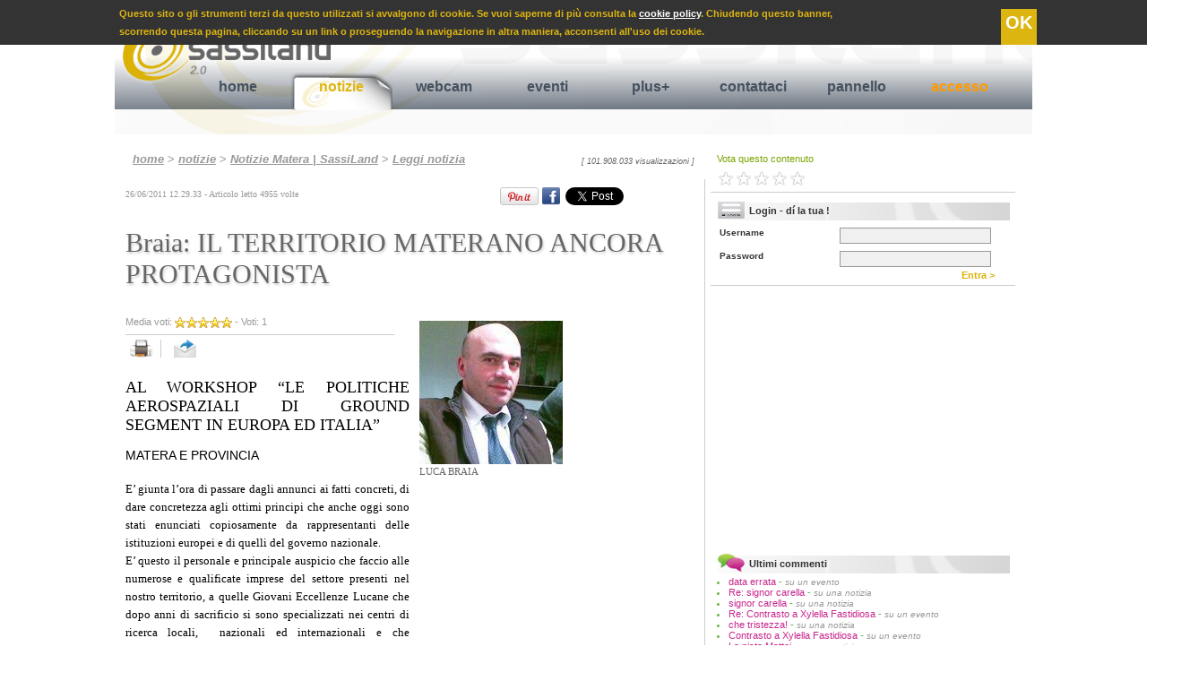

--- FILE ---
content_type: text/html
request_url: https://www.sassiland.com/notizie_matera/notizia.asp?id=10865&t=braia_il_territorio_materano_ancora_protagonista
body_size: 69525
content:

<!DOCTYPE HTML PUBLIC "-//W3C//DTD HTML 4.01//EN" "http://www.w3.org/TR/html4/strict.dtd">
<html xmlns="http://www.w3.org/1999/xhtml"
      xmlns:og="http://ogp.me/ns#"
      xmlns:fb="http://www.facebook.com/2008/fbml">

<head>


<TITLE>Braia: IL TERRITORIO MATERANO ANCORA PROTAGONISTA - Comunicati stampa Matera e provincia</TITLE>

<meta http-equiv="content-type" content="text/html; charset=iso-8859-1" />

<meta name="Title" Content="Braia: IL TERRITORIO MATERANO ANCORA PROTAGONISTA - notizie Matera e provincia">
<meta name="description" Content="
E&rsquo; giunta l&rsquo;ora di passare dagli annunci ai fatti concreti, di dare concretezza agli ottimi principi che anche oggi sono stati enunciati">
<meta name="Keywords" Content="braia">
<meta name="Robots" Content="Index,Follow">
<Meta Name="Copyright" Content="Copyright.SassiLand.2025 ">

<meta property="og:title" content="Braia: IL TERRITORIO MATERANO ANCORA PROTAGONISTA - Comunicati stampa Matera e provincia"/>
<meta property="og:site_name" content="SassiLand"/>
<meta property="og:image" content="https://www.sassiland.com/public/foto/notizie_2009/images/02_04_2009_braia_luca.jpg"/>
<meta property="og:description" content="AL WORKSHOP &ldquo;LE POLITICHE AEROSPAZIALI  DI GROUND SEGMENT IN EUROPA ED ITALIA&rdquo; - 
E&rsquo; giunta l&rsquo;ora di passare dagli annunci ai fatti concreti, di dare concretezza agli ottimi principi che anche oggi sono stati enunciati [...]"/>
<meta property="og:type" content="article"/>
<meta property="og:url" content="https://www.sassiland.com/notizie_matera/notizia.asp?id=10865&amp;t=braia_il_territorio_materano_ancora_protagonista" />
<meta property="fb:admins" content="1524871017" />
<meta property="fb:app_id" content="966242223397117" />


	<meta name="EdImage" content="https://www.sassiland.com/public/foto/notizie_2009/mini/02_04_2009_braia_luca.jpg"/>


<link rel="icon" href="https://www.sassiland.com/images/icona.png" type="image/png" />

<link rel="alternate" media="only screen and (max-width: 640px)" href="https://m.sassiland.com/notizie_matera/notizia.asp?id=10865&t=braia_il_territorio_materano_ancora_protagonista">


	<link rel="stylesheet" href="https://www.sassiland.com/CSS/style.css" type="text/css" media="screen"/>


<link rel="stylesheet" href="https://www.sassiland.com/CSS/print.css" type="text/css" media="print" />

<script type="text/javascript">
  window.___gcfg = {lang: 'it'};

  (function() {
    var po = document.createElement('script'); po.type = 'text/javascript'; po.async = true;
    po.src = 'https://apis.google.com/js/plusone.js';
    var s = document.getElementsByTagName('script')[0]; s.parentNode.insertBefore(po, s);
  })();
</script>

<script type="text/javascript" src="//assets.pinterest.com/js/pinit.js"></script>

<script type="text/javascript" src="https://www.sassiland.com/javascript/jquery-1.9.0.min.js"></script>
<script type="text/javascript" src="https://www.sassiland.com/javascript/jquery.easing.1.3.js"></script>
<script type="text/javascript" src="https://www.sassiland.com/javascript/jquery.cookie.js"></script>



<script type="text/javascript">
	JQ = $;
</script>

<div class="barra_cookie">
    <span>
        Questo sito o gli strumenti terzi da questo utilizzati si avvalgono di cookie. Se vuoi saperne di pi&ugrave; consulta la <a href="https://www.sassiland.com/privacy/">cookie policy</a>.
        Chiudendo questo banner, <br /> scorrendo questa pagina, cliccando su un link o proseguendo la navigazione in altra maniera, acconsenti all'uso dei cookie.
        <a class="cookie_confirm">OK</a>
    </span>
    
</div>

<script type="text/javascript">
	var cookie_conf = JQ.cookie("cookie_ok");
	//alert(cookie_conf);
	if (cookie_conf == 'ok')
	{
		JQ(".barra_cookie").hide();
	}
	else{		
		JQ(".cookie_confirm").click( function() {
			JQ(".barra_cookie").hide();
			JQ.cookie("cookie_ok", "ok",{path: '/',expires: 365, domain: 'www.sassiland.com' });
			});
	}
</script>


<script type="text/javascript" src="https://www.sassiland.com/javascript/prototype.js"></script>
<script type="text/javascript" src="https://www.sassiland.com/javascript/modalbox/scriptaculous.js?¬
load=builder,effects"></script>
<script type="text/javascript" src="https://www.sassiland.com/javascript/modalbox/modalbox.js"></script>



<script type="text/javascript" language="javascript" src="https://www.sassiland.com//javascript/sponsor_slider/jquery.carouFredSel-6.1.0.js"></script>
<script type="text/javascript" language="javascript">
	JQ(function() {
		JQ('#sponsor_slide').carouFredSel({
			items: {
				visible: ,
				minimum: ,
			},
			circular: true,
			infinite: true,
			direction: 'down',
			auto	: {
				play			: true,
				timeoutDuration	: 2500
			},			
			scroll : {
				items           : 1,
				easing          : "elastic",
				duration        : 700,                        
				pauseOnHover    : true,
			}
		});
	});
</script>

<script type="text/javascript" language="JavaScript">
<!--
sfHover = function() {
	var sfEls = document.getElementById("navigation").getElementsByTagName("li");
	for (var i=0; i<sfEls.length; i++) {
		sfEls[i].onmouseover=function() {
			this.className+=" sfhover";
		}
		sfEls[i].onmouseout=function() {
			this.className=this.className.replace(new RegExp(" sfhover\\b"), "");
		}
	}
}
if (window.attachEvent) window.attachEvent("onload", sfHover);
//-->
</script>




	<script type="text/javascript" src="https://www.sassiland.com/javascript/highslide/highslide-with-gallery.js"></script>
	<link rel="stylesheet" type="text/css" href="https://www.sassiland.com/javascript/highslide/highslide.css" />	
	<script type="text/javascript">
		hs.graphicsDir = 'https://www.sassiland.com/javascript/highslide/graphics/';
		hs.align = 'center';
		hs.transitions = ['expand', 'crossfade'];
		hs.showCredits = false;
		hs.wrapperClassName = 'dark borderless floating-caption';
		hs.fadeInOut = true;
		hs.dimmingOpacity = 0.85;
		hs.marginLeft = 50; // make room for the thumbstrip
		hs.marginBottom = 100; // make room for the thumbstrip and the controls
		hs.numberPosition = 'caption';
		hs.lang.number = '%1/%2 - ';				
	
		// Add the controlbar
		if (hs.addSlideshow) hs.addSlideshow({
			//slideshowGroup: 'group1',
			interval: 5000,
			repeat: false,
			useControls: true,
			fixedControls: 'fit',
			overlayOptions: {
				opacity: .8,
				className: 'text-controls',
				position: 'bottom center',
				relativeTo: 'viewport',
				offsetX: 50,
				offsetY: -10				
			},
			thumbstrip: {
				position: 'middle left',
				mode: 'vertical',
				relativeTo: 'viewport'	
			}		
		});
		// Add the simple close button
		hs.registerOverlay({
			html: '<div class="closebutton" onclick="return hs.close(this)" title="Close"></div>',
			position: 'top right',
			fade: 2 // fading the semi-transparent overlay looks bad in IE
		});		
	</script>
	
	<link rel="stylesheet" type="text/css" href="https://www.sassiland.com/javascript/star_rating/ratingajax.css" >
	<script type="text/javascript" src="https://www.sassiland.com/javascript/star_rating/ratingajax.js"></script>
	

</head>

<body>
<div id="container">

	<div id="header">
			<a href="https://www.sassiland.com/" title="Matera" name="up">
		<img src="https://www.sassiland.com/images/logo_scritta.png" class="logo png" />
		</a>
		
		<div class="search">

			<form name="search" method="get" action="https://www.sassiland.com/servizi_matera/search.asp">
			<input type="hidden" name="search" value="yes" />
			<input type="hidden" name="page" value="1" />
			<a href="https://www.sassiland.com/feed.asp" title="feed rss notizie ed eventi Matera" class="rss"><img src="https://www.sassiland.com/images/rss_smussato.gif" /></a>
			<font class="statistiche">
			lunedì 24 novembre 2025 <!-- - 4801 visitatori on-line-->
			</font>
			Cerca <input name="cosa" class="search_cosa" type="text" value="" maxlength="255">
			in 
			<select name="dove" class="search_dove" size="1">
	
			
			<option value="4">Testi eventi matera e provincia</option>
			
			<option value="5">Testi notizie matera</option>
			
			<option value="8">Gallerie fotografiche</option>
			
			<option value="11">Gallerie video</option>
			
	
			
			</select>		
			<a class="search_invia" name="submit" onclick="document.search.submit(); wait();" title="cerca su SassiLand"> >> </a>
			</form>
			
		
		</div>
		
		<div id="navigation">
			<ul>
				<li >
					<a href="https://www.sassiland.com/" title="Homepage di SassiLand">home</a>
					<span title="">

					</span>
				</li>
				
				<li  class="selected" >
					<a href="https://www.sassiland.com/notizie_matera/" title="Notizie Matera">notizie</a>
					<span title="Speciali notizie Matera e provincia">
						<a href="https://www.sassiland.com/notizie_matera/speciali.asp" title="Speciali notizie Matera"> Rubriche speciali </a> |
																		
						<a href="https://www.sassiland.com/notizie_matera/cronaca/" title="Cronaca Matera"> Cronaca </a>
																		
						<a href="https://www.sassiland.com/notizie_matera/attualita/" title="Attualità Matera"> Attualità </a>
																		
						<a href="https://www.sassiland.com/notizie_matera/cultura_spettacoli/" title="Cultura / Spettacoli Matera"> Cultura / Spettacoli </a>
																		
						<a href="https://www.sassiland.com/notizie_matera/sociale/" title="Sociale Matera"> Sociale </a>
																		
						<a href="https://www.sassiland.com/notizie_matera/politica/" title="Politica Matera"> Politica </a>
																		
						<a href="https://www.sassiland.com/notizie_matera/sanita/" title="Sanità Matera"> Sanità </a>
																		
						<a href="https://www.sassiland.com/notizie_matera/economia/" title="Economia Matera"> Economia </a>
																		
						<a href="https://www.sassiland.com/notizie_matera/sport/" title="Sport Matera"> Sport </a>
																		
						<a href="https://www.sassiland.com/notizie_matera/scienza_salute/" title="Scienza / Salute Matera"> Scienza / Salute </a>
																		
						<a href="https://www.sassiland.com/notizie_matera/approfondimenti/" title="Approfondimenti Matera"> Approfondimenti </a>
																		
						<a href="https://www.sassiland.com/notizie_matera/comunicati_stampa/" title="Comunicati stampa Matera"> Comunicati stampa </a>
									
					</span>
				</li>
				
				<li >
					<a href="https://www.sassiland.com/webcam_matera/" title="Webcam Matera">webcam</a>
					<span title="Webcam Matera">
						
						<a href="https://www.sassiland.com/webcam_matera/palazzo_annunziata.asp" title="Webcam Piazza Vittorio Veneto - Zona Ipogei"> P. Vittorio Veneto - Ipogei </a> |
                        <a href="https://www.sassiland.com/webcam_matera/epitech.asp" title="Webcam via La Martella"> via La Martella</a> |
						<a href="https://www.sassiland.com/webcam_matera/duomo.asp" title="Webcam Cattedrale - Matera"> Vista Cattedrale</a> 						
					</span>
				</li>
				
				<li >
					<a href="https://www.sassiland.com/eventi_matera/" title="Eventi Matera">eventi</a>
					<span title="Eventi Matera">
						<a href="https://www.sassiland.com/eventi_matera/?v=oggi&m=" title="Eventi Matera oggi"> eventi di oggi </a> |
						<a href="https://www.sassiland.com/eventi_matera/?v=domani&m=" title="Eventi Matera domani">domani </a> |		
						<a href="https://www.sassiland.com/eventi_matera/?v=dopodomani&m=" title="Eventi Matera dopodomani">fra 2 giorni </a> |					
						<a href="https://www.sassiland.com/eventi_matera/?v=venerdi&m=" title="Eventi Matera venerdì"> venerdì </a> |	
						<a href="https://www.sassiland.com/eventi_matera/?v=sabato&m=" title="Eventi Matera sabato"> sabato </a> |
						<a href="https://www.sassiland.com/eventi_matera/?v=weekend&m=" title="Eventi Matera weekend"> weekend </a> |	
						<a href="https://www.sassiland.com/eventi_matera/?v=mese_corrente&m=" title="Eventi del mese Matera e provincia"> questo mese </a> |
						<a href="https://www.sassiland.com/eventi_matera/?v=mese_prossimo&m=" title="Eventi Matera prossimo mese"> prossimo mese </a> |
						<a href="https://www.sassiland.com/eventi_matera/speciali.asp" title="Eventi Matera Natale, Capodanno, etc .."> speciali </a>
											
					</span>
				</li>
				
				<li >
					<a href="https://www.sassiland.com/servizi_matera/" title="Servizi aggiuntivi">plus+</a>
					<span title="">
						<a href="https://www.sassiland.com/servizi_matera/guestbook.asp" title="Guestbook Matera">guestbook </a> |
						<a href="https://www.sassiland.com/servizi_matera/lista_concorsi.asp" title="Concorsi Matera">tutti i concorsi </a> |
						<a href="https://www.sassiland.com/servizi_matera/lista_streaming.asp" title="video, webtv Matera">tutti i video </a> | 
						<a href="https://www.sassiland.com/servizi_matera/lista_multimedia.asp" title="foto, immagini Matera">fotogallery </a> |
						<a href="https://www.sassiland.com/servizi_matera/links.asp" title="links Matera">links </a>
					
					</span>
				</li>													
				
<!--				<li>
					<a href="https://www.sassiland.com/iscrizione/reg_step_1.asp" title="Registrati al nostro portale !" onclick="Modalbox.show(this.href, {title: this.title, width: 550}); return false;">iscriviti</a>
					<span title="">
			
					</span>
				</li>-->
				
				<li>
					<a href="https://www.sassiland.com/assistenza/assistenza.asp" title="Segnalaci eventi, notizie ..." onclick="Modalbox.show(this.href, {title: this.title, width: 450}); return false;">contattaci</a>
					<span title="">
			
					</span>
				</li>	
				
					
					<li>
						<a href="https://www.sassiland.com/user/" title="pannello">pannello</a>
						<span title="">
						
						</span>
					</li>		
							

				<li>
					
					<a href="https://www.sassiland.com/login.asp" title="Accesso" class="accesso">accesso</a>
					
					<span title="">

					</span>
				</li>								
			</ul>
		</div>
		
		
	</div>
	

	<!--------------LAYOUT A 3 COLONNE----------->
		<div id="colonna_1">
		
	
	<div class="path">
		<a href="https://www.sassiland.com/">home</a> 
		
		
		> <a href="https://www.sassiland.com/notizie_matera/" title="area notizie a Matera e provincia">notizie</a> 
		
		> <a href="https://www.sassiland.com/notizie_matera/default.asp" title="Ultime notizie a Matera e provincia">Notizie Matera | SassiLand</a>
		
	
		> <a href="https://www.sassiland.com/notizie_matera/notizia.asp" title="Leggi la notizia">Leggi notizia</a>
	
	
	
		
		<div class="num_accessi">
		[ 101.908.033 visualizzazioni ]
		</div>
	</div>	
<div class="notizie">
<div id="fb-root"></div>
<script>(function(d, s, id) {
  var js, fjs = d.getElementsByTagName(s)[0];
  if (d.getElementById(id)) return;
  js = d.createElement(s); js.id = id;
  js.src = "//connect.facebook.net/it_IT/all.js#xfbml=1";
  fjs.parentNode.insertBefore(js, fjs);
}(document, 'script', 'facebook-jssdk'));</script>


<font class="data_ora">26/06/2011&nbsp;12.29.33 - Articolo letto 4955&nbsp;volte </font>

<!--Google Inizio-->
<div style="float:right; width:65px; padding-top:2px;" class="share_bar">
	<g:plusone size="medium"></g:plusone>
</div>	
<!--Google Fine-->	
<!--Linkedin Inizio-->
<div style="float:right; padding:2px;" class="share_bar">
	<script type="text/javascript" src="https://platform.linkedin.com/in.js"></script><script type="in/share" data-counter="right"></script>
</div>
<!--Linkedin Fine-->
<!--Twitter Inizio-->
<div style="float:right; padding:2px; width:78px;" class="share_bar">
	<a class='twitter-share-button' data-count='horizontal' data-via='parsifal32' expr:data-text='data:post.title' expr:data-url='data:post.url' href='https://twitter.com/share' rel='nofollow'>Tweet</a>
	<script src='https://platform.twitter.com/widgets.js' type='text/javascript'></script>
</div>
<!--Twitter Fine-->	
<!--Facebook Inizio-->
<div style="float:right; padding:2px; overflow:hidden;" class="share_bar">
	<div class="fb-like" data-send="false" data-layout="button_count" data-width="145" data-show-faces="true" data-font="arial"></div>
</div>	
<div style="float:right; padding:2px 0 0 2px; overflow:hidden;" class="share_bar">
	<a href="https://www.facebook.com/share.php?u=https%3A%2F%2Fwww.sassiland.com%2Fnotizie_matera%2Fnotizia.asp%3Fid%3D10865%26t%3Dbraia_il_territorio_materano_ancora_protagonista" target="_blank"><img src="https://www.sassiland.com//images/fb.png" title="Condividi su Facebook" style="width:20px;" /></a>
</div>
<!--Facebook Fine-->
<!--Pinterest Inizio-->
<div style="float:right; padding:2px;" class="share_bar">
	<a href="https://pinterest.com/pin/create/button/?url=https://www.sassiland.com/notizie_matera/notizia.asp?id=10865&amp;t=braia_il_territorio_materano_ancora_protagonista&media=https://www.sassiland.com/public/foto/notizie_2009/images/02_04_2009_braia_luca.jpg&description=AL WORKSHOP &ldquo;LE POLITICHE AEROSPAZIALI  DI GROUND SEGMENT IN EUROPA ED ITALIA&rdquo; - 
E&rsquo; giunta l&rsquo;ora di passare dagli annunci ai fatti concreti, di dare concretezza agli ottimi principi che anche oggi sono stati enunciati copiosamente da rappresentanti delle istituzioni europei e di quelli del governo nazionale.
E&rsquo; questo il personale e principale auspicio che faccio alle numerose e qualificate imprese del settore presenti nel nostro territorio, a quelle Giovani E [...]" class="pin-it-button" count-layout="horizontal" target="_blank"><img border="0" src="//assets.pinterest.com/images/PinExt.png" title="Pin It" /></a>
</div>	
<!--Pinterest fine-->
<!-- <EdIndex> --> 
	<h1>Braia: IL TERRITORIO MATERANO ANCORA PROTAGONISTA</h1>
<!-- </EdIndex> -->
<div class="multimedia" >


					<div class="immagine_anteprima_grande" >
				
						<a onclick="Modalbox.show('https://www.sassiland.com/view_multimedia.asp?id=974', {title: 'LUCA BRAIA'}); return false;">
						<img src="https://www.sassiland.com/public/foto/notizie_2009/images/02_04_2009_braia_luca.jpg" alt="LUCA BRAIA" />
						</a>
					
					<font class="didascalia">LUCA BRAIA</font>
						
					<br />
				</div>
			

	<div class="advertising">
	
	
<!--		<script type="text/javascript">
		heyos_ad_user = 9163;
		heyos_ad_type = "G";
		heyos_ad_format = "11";
		heyos_color_border = "FFFFFF";
		heyos_color_bg = "FFFFFF";
		heyos_color_link = "44505E";
		heyos_color_text = "333333";
		heyos_color_url = "DBB104";
		</script>
		<script type="text/javascript" src="https://admaster.heyos.com/core/bnr.js"></script>-->
		
		<script type="text/javascript"><!--
		google_ad_client = "pub-1724763954780747";
		/* 300x250, creato 15/09/10 */
		google_ad_slot = "3068278991";
		google_ad_width = 300;
		google_ad_height = 250;
		//-->
		</script>
		<script type="text/javascript" src="https://pagead2.googlesyndication.com/pagead/show_ads.js">
		</script>		
	</div>

	
</div>

<div class="vota">
		Media voti: <font id="tv10865">
		<img src="https://www.sassiland.com/javascript/star_rating/5.0.gif" weight="57" height="12" style="vertical-align: middle; border: 0;" alt="Braia: IL TERRITORIO MATERANO ANCORA PROTAGONISTA">
		</font> - Voti: <font id="vot10865">1</font>
		<br />
</div>

	
<div class="funzioni">
    <a href="#" onclick="window.print()" title="stampa">
    <img src="https://www.sassiland.com/images/print.png" alt="stampa" />
    </a>
    
    <a href="" onclick="Modalbox.show(' https://www.sassiland.com/send.asp?id_c=10865&id_tab=5&id_sub_tab=563', {title: 'Inoltra ad un amico', width: 450}); return false;" title="invia">
    <img src="https://www.sassiland.com/images/send.png" alt="invia" class="last_button" />
    </a>
    
    <!--<div style="float:right; padding:7px 2px 2px 2px;" class="share_bar">

    </div>	-->

</div>

<div class="sotto_titolo">
AL WORKSHOP “LE POLITICHE AEROSPAZIALI  DI GROUND SEGMENT IN EUROPA ED ITALIA”
</div>

<font class="localita">Matera e provincia</font>

<font class="testo">
	<!-- <EdIndex> --> 
	<br />
E&rsquo; giunta l&rsquo;ora di passare dagli annunci ai fatti concreti, di dare concretezza agli ottimi principi che anche oggi sono stati enunciati copiosamente da rappresentanti delle istituzioni europei e di quelli del governo nazionale.<br />
E&rsquo; questo il personale e principale auspicio che faccio alle numerose e qualificate imprese del settore presenti nel nostro territorio, a quelle Giovani Eccellenze Lucane che dopo anni di sacrificio si sono specializzati nei centri di ricerca locali,&nbsp; nazionali ed internazionali e che vorrebbero prestare la loro opera nella propria regione ed a tutto il sistema economico regionale che da questo settore potrebbe avere uno straordinario beneficio anche &nbsp;di tipo occupazionale.<br />
Lo affermo&nbsp; in qualit&agrave; di rappresentante di quella maggioranza che in seno al governo regionale presieduto dal governatore De Filippo ha spinto in maniera forte e continua, &nbsp;cominciando a fare la sua parte, stanziando solo quest&rsquo;anno ben 4 milioni di Euro per la realizzazione della <strong><em>&ldquo;Cittadella dello Spazio&rdquo;,</em></strong> luogo in cui in primis tutte le imprese lucane&nbsp; dovranno avere diritto di cittadinanza e dove ci auguriamo&nbsp; tra qualche mese possano finalmente cominciare a vedersi materializzati gli effetti di una scommessa che dovrebbe essere fatta dall&rsquo;ASI con il benestare dell&rsquo;intero &nbsp;Governo nazionale a partire dal progetto CIDOT.<br />
I presupposti cominciano forse &nbsp;realmente ad esserci se anche il Vice presidente della commissione europea Antonio Tajani, i sottosegretari Viceconte e Pizza, intervenuti all&rsquo;incontro odierno, &nbsp;si sono dimostrati entusiasti intorno a quanto annunciato dal Presidente dell&rsquo;Agenzia Spaziale Italiana &nbsp;Enrico Saggese, il quale &nbsp;in maniera perentoria ha affermato : <strong><em>&ldquo;Vogliamo fare di&nbsp; Matera il centro mondiale &nbsp;del trattamento dei dati &nbsp;della conoscenza e dello sviluppo delle applicazioni della earth observation in ambito civile e militare oltre che stimolare la nascita di nuove start-up e la crescita delle piccole e media imprese esistenti italiane del settore&rdquo;</em></strong>.<br />
Grande attenzione e sottolineatura, meritano gli interventi del presidente E_Geos Maranesi , del presidente API Gravela, del presidente del consorzio TERN Colangelo, i quali senza indugio hanno chiesto, cose che condivido e sostengo da tempo, ovvero la condivisione ed il coinvolgimento massiccio delle PMI lucane del settore nella definizione delle&nbsp; politiche di sviluppo&nbsp; a partire dal progetto CIDOT e di quello relativo alla creazione della &ldquo;cittadella dello spazio&rdquo;, nella possibilit&agrave; di utilizzare in maniera pi&ugrave; semplice, veloce ed economica, i dati rivenienti dalla missione COSMO-SkyMed per&nbsp; dare alle nostre PMI un vantaggio competitivo nella realizzazione delle applicazioni possibili in vari settori.<br />
&nbsp;&nbsp;&nbsp;&nbsp;&nbsp;&nbsp;&nbsp;&nbsp;&nbsp;&nbsp;&nbsp; L&rsquo;impegno che unitamente al presidente De Filippo v&agrave; invece ancora preso, come Regione Basilicata, &egrave; quello di continuare ad investire e lavorare in maniera adeguata per &nbsp;farci trovare realmente pronti, continuando a tenere alta la tensione nazionale su questo settore per il nostro territorio strategico e di grande prospettiva, facendo leva anche sulla importante trattativa sul petrolio in queste ore in corso col governo centrale.<br />
Tutto questo rivendicare a tutti i livelli &nbsp;un protagonismo maggiore ed un coinvolgimento sistematico della&nbsp; Regione Basilicata e del nostro sistema delle imprese nei&nbsp; progetti in campo di livello mondiale oramai in procinto di partire come GMES e GALILEO, &nbsp;in cui la Comunit&agrave; europea sta puntando tutto per implementare e rendere efficaci le politiche spaziali che unitamente a quelle&nbsp; legate alla ricerca ed alla innovazione dovrebbero essere, tra le poche, a vedere incrementate le percentualmente di risorse economiche da destinare &nbsp;nella programmazione comunitaria in via di definizione nei prossimi mesi.<br />
&nbsp;&nbsp;&nbsp;&nbsp;&nbsp;&nbsp;&nbsp;&nbsp;&nbsp;&nbsp;&nbsp; <em>In questo scenario stimolante ed al contempo complesso, molto utile sarebbe, infine, mettere nelle condizioni le nostre strutture dipartimentali e le agenzie sub regionali, di alimentare una committenza qualificata di prestazioni tecnologicamente avanzate a tutela del nostro straordinario ma fragile ecosistema ambientale, che custodendo nel sottosuolo ingenti quantitativi di energia fossile &egrave; al centro delle attenzioni pubbliche&nbsp; e private le quali vanno chiamate senza indugio a sostenere la creazione di reti di monitoraggio adeguate ed a metter in pratica&nbsp; politiche di difesa ambientali utili sia a preservare &nbsp;la nostra Regione che a far crescere quel sistema delle imprese lucane, dell&rsquo;universit&agrave; e degli enti di ricerca esistenti ed organizzate tanto da far&nbsp; partorire un &ldquo;Modello Basilicata&rdquo; che potrebbe essere esportato con successo in tutto mondo </em>.<br />

    <!-- </EdIndex> -->
</font>

<br />


	<div class="advertising_336">
		<script type="text/javascript"><!--
			google_ad_client = "ca-pub-1724763954780747";
			/* 336x280 */
			google_ad_slot = "5444456354";
			google_ad_width = 336;
			google_ad_height = 280;
			//-->
        </script>
        <script type="text/javascript"
        src="https://pagead2.googlesyndication.com/pagead/show_ads.js">
        </script>
	</div>

<br />



<!-- EDINTORNI RELATED - START STEP 2-->
<!--<div id="ed_Related_Box"></div>
<script type="text/javascript" language="JavaScript">
	
//Start section to modify
	var ed_Related_Result_Number 				= 0; 											//Define the max number of result : 0 = All result
	var ed_Related_Result_Lenght 				= 250; 											//Define the max title lenght
	
	var ed_Related_Box_Width					= "95%";											//Define the box width
	var ed_Related_Box_Multi_Column				= false;										//Define if you want a single or multi column/s
	
	var ed_Related_Title_Box					= "Ti potrebbero interessare anche:"; 			//Define the title box
	var ed_Related_Title_Box_Color 				= "#cc0000";									//Define the title color
	var ed_Related_Title_Font_Family			= "Arial";										//Define the title font family
	var ed_Related_Title_Font_Size				= 14;											//Define the title font size
	var ed_Related_Title_Font_Weight			= "bold";										//Define the title font weight: bold or normal
	
	var	ed_Related_Link_Font_Family  			= "Arial";										//Define the link font family
	var ed_Related_Link_Font_Size				= 14;											//Define the link font size
	var ed_Related_Link_Color					= "#44505E";									//Define the link color
	var ed_Related_Link_Decoration				= "none";										//Define the link decoration: none = nothing decoration
	var ed_Related_Link_Weight    				= "bold";										//Define the link font weight: bold or normal
	//var ed_Related_Link_Line_Height				= 17;											//Define the rows line height
	
	var ed_Related_LinkSponsor_Color			= "#afafaf";									//Define the Sponsor color
	var ed_Related_LinkSponsor_Weight    		= "normal";										//Define the Sponsor font weight: bold or normal
	
	var ed_Related_ThumbImg_Width				= 60;											//Define the Image Thumb Width 60px or 40px
	var ed_Related_ThumbImg_Height				= 60;											//Define the Image Thumb Height 60px or 40px
	
	var ed_Related_Div_Img_border 				= "1px solid #cfcfcf";							//Define the border style around the Thumb	
//End section to modify

	function ed_Related_Box_Image() 
	{
		if ((eDintorniRelated["Link"]["Record"].length > ed_Related_Result_Number) && (ed_Related_Result_Number != 0)) {
			ed_Related_Counter = ed_Related_Result_Number;
		}
		else{
			ed_Related_Counter = eDintorniRelated["Link"]["Record"].length;
		}
		
		ed_Related_Div = document.getElementById("ed_Related_Box");
		
		for (ed_Related_I = 0; ed_Related_I < ed_Related_Counter; ed_Related_I++)
		{
			if (ed_Related_I == 0)
			{
				ed_Related_Box_Div = document.createElement("div");
				ed_Related_Box_Div.style.width					= ed_Related_Box_Width + "px";
				ed_Related_Box_Div.style.fontFamily				= ed_Related_Title_Font_Family;
				ed_Related_Box_Div.style.fontSize				= ed_Related_Title_Font_Size + "px";
				ed_Related_Box_Div.style.color					= ed_Related_Title_Box_Color;
				ed_Related_Box_Div.style.fontWeight				= ed_Related_Title_Font_Weight;
				ed_Related_Box_Div.style.border					= "10px";
				ed_Related_Box_Div.style.padding				= "10px";
				ed_Related_Box_Div.style.margin					= "0 0 10px 0";
				
				ed_Related_TitleBox = document.createTextNode(ed_Related_Title_Box);
				ed_Related_Box_Div.appendChild(ed_Related_TitleBox);
				ed_Related_Div.appendChild(ed_Related_Box_Div);
			}
			
			ed_Related_Record = eDintorniRelated["Link"]["Record"][ed_Related_I];
			
			//Creo div contenente il singolo Record
			ed_Related_Record_Div = document.createElement("div");
			ed_Related_Record_Div.style.width 					= ed_Related_Box_Width + "px";
			ed_Related_Record_Div.style.minHeight				= ed_Related_ThumbImg_Height + "px";
			ed_Related_Record_Div.style.border 					= "0";
			ed_Related_Record_Div.style.padding 				= "0 10px 10px";
			ed_Related_Record_Div.style.margin 					= "0";
			
			if(ed_Related_Box_Multi_Column){
				ed_Related_Record_Div.style.cssFloat			= "left";
			}
			
			//Creo il link per immagine
			ed_Related_Link_Img = document.createElement("a");
			ed_Related_Link_Img.style.clear						= "none";
			ed_Related_Link_Img.style.display					= "inline"; 
			ed_Related_Link_Img.style.border					= "0";
			ed_Related_Link_Img.style.padding					= "0";
			ed_Related_Link_Img.style.margin					= "0";
			ed_Related_Link_Img.style.cssFloat					= "left";
			ed_Related_Link_Img.style.styleFloat				= "left"; //IE7 Version
			ed_Related_Link_Img.href							= ed_Related_Record["Url"];			
			
			//Creo div per contenere immagine
			ed_Related_Record_Div_Img = document.createElement("div");
			ed_Related_Record_Div_Img.style.width 				= ed_Related_ThumbImg_Width + "px";
			ed_Related_Record_Div_Img.style.height 				= ed_Related_ThumbImg_Height + "px";
			ed_Related_Record_Div_Img.style.overflow			= "hidden"; 
			ed_Related_Record_Div_Img.style.cssFloat			= "left"; 
			ed_Related_Record_Div_Img.style.backgroundColor 	= "#ffffff";
			ed_Related_Record_Div_Img.style.border				= ed_Related_Div_Img_border;
			ed_Related_Record_Div_Img.style.padding				= "0";
			ed_Related_Record_Div_Img.style.margin				= "0";
			
			if (ed_Related_Record["Image"] != null && ed_Related_Record["Image"] != ""){ 
				ed_Related_Record_Div_Img.style.background			= "url('"+ ed_Related_Record["Image"]  +"') no-repeat";
				ed_Related_Record_Div_Img.style.backgroundSize		= "cover"; //contains cover 100%
				ed_Related_Record_Div_Img.setAttribute("title", ed_Related_Record["Title"]);
			}
			
			//Creo div contenente il singolo Record
			ed_Related_Record_Content = document.createElement("div");
			ed_Related_Record_Content.style.border 					= "0";
			ed_Related_Record_Content.style.padding 				= "0 0 0 " + (ed_Related_ThumbImg_Width + 7) + "px";
			ed_Related_Record_Content.style.margin 					= "0";
		
			if(ed_Related_Record["Sponsor"] == "0"){
				//Creo Link del Titolo senza sponsor
				ed_Related_Record_Link = document.createElement("a");
				ed_Related_Record_Link.style.fontFamily				= ed_Related_Link_Font_Family;
				ed_Related_Record_Link.style.fontSize				= ed_Related_Link_Font_Size + "px";
				ed_Related_Record_Link.style.fontWeight				= ed_Related_Link_Weight;
				//ed_Related_Record_Link.style.lineHeight				= ed_Related_Link_Line_Height + "px";;
				ed_Related_Record_Link.style.color					= ed_Related_Link_Color;
				ed_Related_Record_Link.style.textDecoration			= ed_Related_Link_Decoration;
				ed_Related_Record_Link.style.clear					= "none";
				ed_Related_Record_Link.style.display				= "inline"; 
				ed_Related_Record_Link.style.border					= "0";
				ed_Related_Record_Link.style.padding				= "0";
				ed_Related_Record_Link.style.margin					= "0";
				
				if (ed_Related_Record["Title"].length > ed_Related_Result_Lenght){
					ed_Related_Record_Link.setAttribute("title", ed_Related_Record["Title"]);
					ed_Related_Record_Title = ed_Related_Record["Title"].substring(0,ed_Related_Result_Lenght) + "...";
				}
				else{
					ed_Related_Record_Title = ed_Related_Record["Title"];
				}
				
				ed_Related_Record_Link.href							= ed_Related_Record["Url"];
				ed_Related_Record_Link.innerHTML					= ed_Related_Record_Title;
				
			}else{
				
				//Creo Link del Titolo con sponsor
				ed_Related_Record_Link = document.createElement("a");
				ed_Related_Record_Link.style.fontFamily				= ed_Related_Link_Font_Family;
				ed_Related_Record_Link.style.fontSize				= ed_Related_Link_Font_Size + "px";
				ed_Related_Record_Link.style.fontWeight				= ed_Related_Link_Weight;
				//ed_Related_Record_Link.style.lineHeight				= ed_Related_Link_Line_Height + "px";
				ed_Related_Record_Link.style.color					= ed_Related_Link_Color;
				ed_Related_Record_Link.style.textDecoration			= ed_Related_Link_Decoration;
				ed_Related_Record_Link.style.clear					= "none";
				ed_Related_Record_Link.style.display				= "inline"; 
				ed_Related_Record_Link.style.border					= "0";
				ed_Related_Record_Link.style.padding				= "0";
				ed_Related_Record_Link.style.margin					= "0";
				ed_Related_Record_Link.target 						= "_blank";
				ed_Related_Record_Link.innerHTML 					= ed_Related_Record["Title"]
				ed_Related_Record_Link.href							= ed_Related_Record["Url"];
				
				//Creo div Program Sponsor
				ed_Related_Record_LinkProgram = document.createElement("a");
				ed_Related_Record_LinkProgram.innerHTML				= " " + ed_Related_Record["Program"];
				ed_Related_Record_LinkProgram.style.fontFamily		= ed_Related_Link_Font_Family;
				ed_Related_Record_LinkProgram.style.fontSize		= ed_Related_Link_Font_Size + "px";
				ed_Related_Record_LinkProgram.style.fontWeight		= ed_Related_LinkSponsor_Weight;
				//ed_Related_Record_LinkProgram.style.lineHeight		= ed_Related_Link_Line_Height + "px";
				ed_Related_Record_LinkProgram.style.color			= ed_Related_LinkSponsor_Color;
				ed_Related_Record_LinkProgram.style.textDecoration	= "none";
				ed_Related_Record_LinkProgram.style.clear			= "none";
				ed_Related_Record_LinkProgram.style.display			= "inline";
				ed_Related_Record_LinkProgram.style.border			= "0";
				ed_Related_Record_LinkProgram.style.padding			= "0";
				ed_Related_Record_LinkProgram.style.margin			= "0";
			}
			
			//Creo div Clear
			ed_Related_Record_Div_Clear = document.createElement("div");
			ed_Related_Record_Div_Clear.style.clear					= "both"; 
			ed_Related_Record_Div_Clear.style.display				= "block"; 
			ed_Related_Record_Div_Clear.style.fontSize				= "0"; 
			ed_Related_Record_Div_Clear.style.lineHeight			= "0"; 
			ed_Related_Record_Div_Clear.style.visibility			= "hidden";
			ed_Related_Record_Div_Clear.style.border				= "0";
			ed_Related_Record_Div_Clear.style.padding				= "0";
			ed_Related_Record_Div_Clear.style.margin				= "0";
			
			//Appendo i nodi creati
			ed_Related_Link_Img.appendChild(ed_Related_Record_Div_Img);
			ed_Related_Record_Div.appendChild(ed_Related_Link_Img);

			ed_Related_Record_Div.appendChild(ed_Related_Record_Content);
			ed_Related_Record_Content.appendChild(ed_Related_Record_Link);
			
			if(ed_Related_Record["Sponsor"] != "0"){
				ed_Related_Record_Content.appendChild(ed_Related_Record_LinkProgram);
			}
			
			ed_Related_Record_Div.appendChild(ed_Related_Record_Div_Clear);
			
			//Aggiungo tutto al nodo principale
			ed_Related_Div.appendChild(ed_Related_Record_Div);
		}
	}
	ed_Related_Box_Image();
</script>-->
<!-- EDINTORNI RELATED - END STEP 2-->

<div class="sub_link">

	Tags: 	
	
		<a href="https://www.sassiland.com/servizi_matera/search.asp?search=yes&page=1&cosa=braia&dove=5" title="braia - Matera">
		braia
		</a>
		
	<br />
	<br />
	
	Notizia selezionata: <a href="https://www.sassiland.com/notizie_matera/notizia.asp?id=10865&amp;t=braia_il_territorio_materano_ancora_protagonista" title="Braia: IL TERRITORIO MATERANO ANCORA PROTAGONISTA">Braia: IL TERRITORIO MATERANO ANCORA PROTAGONISTA</a>
	- <a href="" title="AL WORKSHOP “LE POLITICHE AEROSPAZIALI  DI GROUND SEGMENT IN EUROPA ED ITALIA”">AL WORKSHOP “LE POLITICHE AEROSPAZIALI  DI GROUND SEGMENT IN EUROPA ED ITALIA”</a>
	<br />
	<br />
	Rubrica: <a href="https://www.sassiland.com/notizie_matera/comunicati_stampa/" title="Comunicati stampa">Comunicati stampa</a>
	<br />
	<br />
		
</div>

<br />

<font class="colophon">	
	Sassiland News - Editore e Direttore responsabile: Gianni Cellura <br />
	Testata registrata presso il Tribunale di Matera n.6 del 30/09/2008<br />
</font>

<br />
<br />
		


<br />



<br />

<div class="gestione_accesso">

	
	<h3><a name="accesso">Accedi per lasciare un commento</a></h3>
	<br />

	<form action="?ax=yes" method="post" onReset="return confirm('E sicuro di voler resettare i campi?');" name="login_commenti">
	<font>Username</font>
	<input type="text" name="username" size="30" maxlength="80" value="">
	<br />
	<br />
	<font>Password</font>
	<input type="password" name="password" size="30" maxlength="80">
	<br />
	<br />
	<a name="submit" onclick="document.login_commenti.submit()" title="Accedi" class="login_commenti_entra"> Lascia un commento > </a>
	</form>

	
</div>



<div class="lista_commenti">
		




</div>



<div style="clear:both; height:1px;">&nbsp;</div>
</div>		
		</div>
		
		
		<div id="colonna_2">
		

		<link rel="stylesheet" type="text/css" href="https://www.sassiland.com/javascript/star_rating/ratingajax.css" >
		<script type="text/javascript" src="https://www.sassiland.com/javascript/star_rating/ratingajax.js"></script>
		
		<div id="dv10865" class="star_rating">
			<span id="ra10865" class="cgr">Vota questo contenuto</span>
			<br />
			<ul class="srating">
				<li>
				<a href="javascript:void(0)" onmouseover="document.getElementById('ra10865').innerHTML=' Poco interessante - 1 stellina'" onmouseout="document.getElementById('ra10865').innerHTML=' Vota questo contenuto'" title="Poco interessante - 1 star" class="onestar" onclick="sndRating('10865','1','testi');return false">1</a>
				</li>
		
				<li><a href="javascript:void(0)" onmouseover="document.getElementById('ra10865').innerHTML=' Normale - 2 stelline'" onmouseout="document.getElementById('ra10865').innerHTML=' Vota questo contenuto'"  title="Normale - 2 stelline" class="twostars" onclick="sndRating('10865','2','testi');return false">2</a>									 		</li>
				
				<li><a href="javascript:void(0)" onmouseover="document.getElementById('ra10865').innerHTML=' Interessante - 3 stelline'" onmouseout="document.getElementById('ra10865').innerHTML=' Vota questo contenuto'" title="Interessante - 3 stelline" class="threestars" onclick="sndRating('10865','3','testi');return false">3</a>
				</li>
				
				<li><a href="javascript:void(0)" onmouseover="document.getElementById('ra10865').innerHTML=' Pi&uacute; che interessante - 4 stelline'" onmouseout="document.getElementById('ra10865').innerHTML=' Vota questo contenuto'" title="Pi&uacute; che interessante - 4 stelline" class="fourstars" onclick="sndRating('10865','4','testi');return false">4</a>
				</li>
		
				<li><a href="javascript:void(0)" onmouseover="document.getElementById('ra10865').innerHTML=' Eccezionale - 5 stelline'" onmouseout="document.getElementById('ra10865').innerHTML=' Vota questo contenuto'" title="Eccezionale - 5 stelline" class="fivestars" onclick="sndRating('10865','5','testi');return false">5</a>
				</li>
			</ul>
		</div>
	

	<div class="login">
	
		<h4><img src="https://www.sassiland.com/images/login.gif" />Login - d&iacute; la tua !</h4>
	
			<form action="?ax=yes" method="post" onReset="return confirm('E sicuro di voler resettare i campi?');" name="login">
			<div>
				<font>Username</font>
				<input type="text" name="username" size="30" maxlength="80" value="">
			</div>
			<div>
				<font>Password</font>
				<input type="password" name="password" size="30" maxlength="80">
			</div>
			<br />
			<a name="submit" onclick="document.login.submit()" title="Accedi" class="login_entra"> Entra >&nbsp;&nbsp;&nbsp;</a>
			</form>
	

	</div>

	<div class="advertising_336">
		<script type="text/javascript"><!--
			google_ad_client = "ca-pub-1724763954780747";
			/* 336x280 */
			google_ad_slot = "5444456354";
			google_ad_width = 336;
			google_ad_height = 280;
			//-->
        </script>
        <script type="text/javascript"
        src="https://pagead2.googlesyndication.com/pagead/show_ads.js">
        </script>
	</div>
<div class="ultimi_commenti"><h4><img src="https://www.sassiland.com/images/answer.gif" />Ultimi commenti</h4><ul><li><a href="https://www.sassiland.com/eventi_matera/evento.asp?id=36515#1577">data errata</a> - <font class="dove">su un evento</font></li><li><a href="https://www.sassiland.com/notizie_matera/notizia.asp?id=34229#1565">Re: signor carella </a> - <font class="dove">su una notizia</font></li><li><a href="https://www.sassiland.com/notizie_matera/notizia.asp?id=34229#1563">signor carella </a> - <font class="dove">su una notizia</font></li><li><a href="https://www.sassiland.com/eventi_matera/evento.asp?id=32319#1561">Re: Contrasto a Xylella Fastidiosa</a> - <font class="dove">su un evento</font></li><li><a href="https://www.sassiland.com/notizie_matera/notizia.asp?id=33694#1559">che tristezza!</a> - <font class="dove">su una notizia</font></li><li><a href="https://www.sassiland.com/eventi_matera/evento.asp?id=32319#1558">Contrasto a Xylella Fastidiosa</a> - <font class="dove">su un evento</font></li><li><a href="https://www.sassiland.com/notizie_matera/notizia.asp?id=32598#1551"> La pista Mattei</a> - <font class="dove">su una notizia</font></li></ul></div>	<div class="anteprima_webcam">
		<h4><img src="https://www.sassiland.com/images/anteprima.gif" />Da p.zza Vittorio Veneto - zona Ipogei</h4>
		
		<a href="https://www.sassiland.com/webcam_matera/palazzo_annunziata.asp">
			
				<img src="https://www.sassiland.com/images/webcam_offline.jpg" title="webcam a Matera" title="webcam Matera" alt="webcam Matera" class="webcam_thumb"  />
						
		</a>
		
		Clicca <a href="https://www.sassiland.com/webcam_matera/palazzo_annunziata.asp" title="webcam Matera">qui</a> per osservare in tempo reale ciò che sta accadendo in piazza <a href="https://www.sassiland.com/webcam_matera/palazzo_annunziata.asp" title="webcam Matera">Vittorio Veneto - zona Ipogei a Matera</a> ! Osserva il semplice movimento cittadino, o gli eventi organizzati in piazza, o semplicemente il tempo che fa. Nella pagina potrai trovare anche utilissime indicazioni per giungere a Matera o relative all' evento che potrai osservare .


	</div>
	<div class="anteprima_webcam">
		<h4><img src="https://www.sassiland.com/images/anteprima.gif" />Da via La Martella e via Appia</h4>
		
		<a href="https://www.sassiland.com/webcam_matera/epitech.asp">
				<img src="http://www.epitech-srl.it/webcam/read_image.asp" title="webcam a Matera" title="webcam Matera" alt="webcam Matera" class="webcam_thumb" />
			
		</a>
		
		Clicca <a href="https://www.sassiland.com/webcam_matera/epitech.asp" title="webcam Matera">qui</a> per osservare in tempo reale il traffico sulla via Appia, all'altezza dello svincolo per via La Martella a Matera

	</div>
	<div class="anteprima_webcam">
		<h4><img src="https://www.sassiland.com/images/anteprima.gif" />Vista Cattedrale di Matera</h4>
		
		<a href="https://www.sassiland.com/webcam_matera/duomo.asp">
				<img src="http://www.epitech-srl.it/webcam/read_image2.asp" title="webcam a Matera" class="webcam_thumb" />
			
		</a>
		
		Clicca <a href="https://www.sassiland.com/webcam_matera/duomo.asp" title="webcam Matera">qui</a> per osservare la Cattedrale di Matera sulla Civita degli antichi Rioni

	</div>
<div class="ultime_notizie"><h4><img src=" https://www.sassiland.com/images/news.gif" />Ultime notizie</h4><ul><li><a href=" https://www.sassiland.com/notizie_matera/notizia.asp?id=44249&amp;t=serie_c_che_fine_ha_fatto_il_matera " title=" SERIE C, CHE FINE HA FATTO IL MATERA?">SERIE C, CHE FINE HA FATTO IL MATERA?</a>&nbsp;<a href=" https://www.sassiland.com/notizie_matera/sport/ " title=" Sport Matera" class="categoria">Sport</a></li><li><a href=" https://www.sassiland.com/notizie_matera/notizia.asp?id=44248&amp;t=serie_c_al_via_la_stagione_per_matera_e_potenza " title=" SERIE C, AL VIA LA STAGIONE PER MATERA E POTENZA">SERIE C, AL VIA LA STAGIONE PER MATERA E POTENZA</a>&nbsp;<a href=" https://www.sassiland.com/notizie_matera/sport/ " title=" Sport Matera" class="categoria">Sport</a></li><li><a href=" https://www.sassiland.com/notizie_matera/notizia.asp?id=44247&amp;t=invitalia_pronto_il_progetto_di_recupero_dell_ex_club_med_di_marina_di_pisticci " title=" INVITALIA: PRONTO IL PROGETTO DI RECUPERO DELL’EX CLUB MED DI MARINA DI PISTICCI ">INVITALIA: PRONTO IL PROGETTO DI RECUPERO DELL’EX CLUB MED DI MARINA DI PISTICCI </a>&nbsp;<a href=" https://www.sassiland.com/notizie_matera/attualita/ " title=" Attualità Matera" class="categoria">Attualità</a></li><li><a href=" https://www.sassiland.com/notizie_matera/notizia.asp?id=44246&amp;t=elettra_marconia_al_via_la_stagione_2018_2019 " title=" ELETTRA MARCONIA: AL VIA LA STAGIONE 2018/2019">ELETTRA MARCONIA: AL VIA LA STAGIONE 2018/2019</a>&nbsp;<a href=" https://www.sassiland.com/notizie_matera/sport/ " title=" Sport Matera" class="categoria">Sport</a></li><li><a href=" https://www.sassiland.com/notizie_matera/notizia.asp?id=44245&amp;t=serie_a_simone_zaza_al_torino " title=" SERIE A, SIMONE ZAZA AL TORINO">SERIE A, SIMONE ZAZA AL TORINO</a>&nbsp;<a href=" https://www.sassiland.com/notizie_matera/sport/ " title=" Sport Matera" class="categoria">Sport</a></li><li><a href=" https://www.sassiland.com/notizie_matera/notizia.asp?id=44244&amp;t=pittella_non_si_dimette_ne_viene_sfiduciato " title=" PITTELLA NON SI DIMETTE NE’ VIENE SFIDUCIATO">PITTELLA NON SI DIMETTE NE’ VIENE SFIDUCIATO</a>&nbsp;<a href=" https://www.sassiland.com/notizie_matera/politica/ " title=" Politica Matera" class="categoria">Politica</a></li><li><a href=" https://www.sassiland.com/notizie_matera/notizia.asp?id=44243&amp;t=voli_non_a_norma_sequestrati_elicotteri_del_118 " title=" “VOLI NON A NORMA”. SEQUESTRATI ELICOTTERI DEL 118">“VOLI NON A NORMA”. SEQUESTRATI ELICOTTERI DEL 118</a>&nbsp;<a href=" https://www.sassiland.com/notizie_matera/sanita/ " title=" Sanità Matera" class="categoria">Sanità</a></li><li><a href=" https://www.sassiland.com/notizie_matera/notizia.asp?id=44242&amp;t=anziano_muore_carbonizzato_nella_sua_auto " title=" ANZIANO MUORE CARBONIZZATO NELLA SUA AUTO ">ANZIANO MUORE CARBONIZZATO NELLA SUA AUTO </a>&nbsp;<a href=" https://www.sassiland.com/notizie_matera/cronaca/ " title=" Cronaca Matera" class="categoria">Cronaca</a></li><li><a href=" https://www.sassiland.com/notizie_matera/notizia.asp?id=44241&amp;t=sanita_lucana_due_task_force_in_azione " title=" SANITA’ LUCANA, DUE TASK FORCE IN AZIONE">SANITA’ LUCANA, DUE TASK FORCE IN AZIONE</a>&nbsp;<a href=" https://www.sassiland.com/notizie_matera/cronaca/ " title=" Cronaca Matera" class="categoria">Cronaca</a></li><li><a href=" https://www.sassiland.com/notizie_matera/notizia.asp?id=44240&amp;t=camion_frigo_in_fiamme_a_scanzano_jonico " title=" CAMION FRIGO IN FIAMME A SCANZANO JONICO">CAMION FRIGO IN FIAMME A SCANZANO JONICO</a>&nbsp;<a href=" https://www.sassiland.com/notizie_matera/cronaca/ " title=" Cronaca Matera" class="categoria">Cronaca</a></li><li><a href=" https://www.sassiland.com/notizie_matera/notizia.asp?id=44239&amp;t=policoro_incidente_mortale_in_via_lido " title=" POLICORO, INCIDENTE MORTALE IN VIA LIDO">POLICORO, INCIDENTE MORTALE IN VIA LIDO</a>&nbsp;<a href=" https://www.sassiland.com/notizie_matera/cronaca/ " title=" Cronaca Matera" class="categoria">Cronaca</a></li><li><a href=" https://www.sassiland.com/notizie_matera/notizia.asp?id=44238&amp;t=basilicata_una_lista_di_raccomandati_in_sanita " title=" BASILICATA, “UNA LISTA DI RACCOMANDATI” IN SANITA’">BASILICATA, “UNA LISTA DI RACCOMANDATI” IN SANITA’</a>&nbsp;<a href=" https://www.sassiland.com/notizie_matera/cronaca/ " title=" Cronaca Matera" class="categoria">Cronaca</a></li><li><a href=" https://www.sassiland.com/notizie_matera/notizia.asp?id=44237&amp;t=rubino_pronto_per_scendere_in_pista_al_mugello " title=" RUBINO PRONTO PER SCENDERE IN PISTA AL MUGELLO ">RUBINO PRONTO PER SCENDERE IN PISTA AL MUGELLO </a>&nbsp;<a href=" https://www.sassiland.com/notizie_matera/sport/ " title=" Sport Matera" class="categoria">Sport</a></li><li><a href=" https://www.sassiland.com/notizie_matera/notizia.asp?id=44236&amp;t=matera_ruba_da_un_cantiere_sulla_bradanica_arrestato " title=" Matera: Ruba da un cantiere sulla Bradanica. Arrestato">Matera: Ruba da un cantiere sulla Bradanica. Arrestato</a>&nbsp;<a href=" https://www.sassiland.com/notizie_matera/cronaca/ " title=" Cronaca Matera" class="categoria">Cronaca</a></li><li><a href=" https://www.sassiland.com/notizie_matera/notizia.asp?id=44235&amp;t=matera_rapina_in_banca_in_via_la_martella " title=" MATERA, RAPINA IN BANCA IN VIA LA MARTELLA">MATERA, RAPINA IN BANCA IN VIA LA MARTELLA</a>&nbsp;<a href=" https://www.sassiland.com/notizie_matera/cronaca/ " title=" Cronaca Matera" class="categoria">Cronaca</a></li></ul></div>
	<!-- Place this tag where you want the widget to render. -->
    <div class="g-page" data-href="https://plus.google.com/105986660691796248748" data-theme="dark" data-rel="publisher"></div>
    
    <!-- Place this tag after the last widget tag. -->
    <script type="text/javascript">
      window.___gcfg = {lang: 'it'};
    
      (function() {
        var po = document.createElement('script'); po.type = 'text/javascript'; po.async = true;
        po.src = 'https://apis.google.com/js/plusone.js';
        var s = document.getElementsByTagName('script')[0]; s.parentNode.insertBefore(po, s);
      })();
    </script>



    
    <div class="facebook">
		<iframe src="https://www.facebook.com/plugins/likebox.php?id=36662666055&amp;width=300&amp;connections=15&amp;stream=false&amp;header=false&amp;height=255" scrolling="no" frameborder="0"  style="border:none; overflow:hidden; width:300px; height:255px;" allowTransparency="true"></iframe>		
	</div>

<div class="ultimi_media"><h4><img src="https://www.sassiland.com/images/multimedia.gif" />Contenuti multimediali</h4><br /><div class="liste"><a href="https://www.sassiland.com/servizi_matera/lista_streaming.asp" title="video Matera"><b>></b> tutti i video</a>&nbsp;<a href="https://www.sassiland.com/servizi_matera/lista_multimedia.asp" title="foto Matera"><b>></b> fotogallery</a></div><div class="box_media"><div class="media"><a href="https://www.sassiland.com/servizi_matera/lista_multimedia.asp?id=36080"><img src="https://www.sassiland.com/images/maschera.gif" class="maschera" /></a><img src="https://www.sassiland.com/public/foto/notizie_2018/thumb/matera_calcio_vs_virtus_franca.jpg" class="thumb" alt="" /></div><font class="tipo_media">immagine</font><br /><a href="https://www.sassiland.com/servizi_matera/lista_multimedia.asp?id=36080" class="link" title="">Matera Calcio vs Virtus Francavilla</a></div><div class="box_media"><div class="media"><a href="https://www.sassiland.com/servizi_matera/lista_multimedia.asp?id=36079"><img src="https://www.sassiland.com/images/maschera.gif" class="maschera" /></a><img src="https://www.sassiland.com/public/foto/notizie_2018/thumb/catanzaro_vs_potenza.jpeg" class="thumb" alt="" /></div><font class="tipo_media">immagine</font><br /><a href="https://www.sassiland.com/servizi_matera/lista_multimedia.asp?id=36079" class="link" title="">Catanzaro vs Potenza</a></div><div class="box_media"><div class="media"><a href="https://www.sassiland.com/servizi_matera/lista_multimedia.asp?id=36078"><img src="https://www.sassiland.com/images/maschera.gif" class="maschera" /></a><img src="https://www.sassiland.com/public/foto/notizie_2018/thumb/club_med_pisticci.jpg" class="thumb" alt="" /></div><font class="tipo_media">immagine</font><br /><a href="https://www.sassiland.com/servizi_matera/lista_multimedia.asp?id=36078" class="link" title="">Club Med Pisticci</a></div><div class="box_media"><div class="media"><a href="https://www.sassiland.com/servizi_matera/lista_multimedia.asp?id=36077"><img src="https://www.sassiland.com/images/maschera.gif" class="maschera" /></a><img src="https://www.sassiland.com/public/foto/notizie_2018/thumb/elettra_marconia.jpg" class="thumb" alt="" /></div><font class="tipo_media">immagine</font><br /><a href="https://www.sassiland.com/servizi_matera/lista_multimedia.asp?id=36077" class="link" title="">ELETTRA MARCONIA</a></div><div class="box_media"><div class="media"><a href="https://www.sassiland.com/servizi_matera/lista_multimedia.asp?id=36076"><img src="https://www.sassiland.com/images/maschera.gif" class="maschera" /></a><img src="https://www.sassiland.com/public/foto/notizie_2018/thumb/simone_zaza.jpg" class="thumb" alt="" /></div><font class="tipo_media">immagine</font><br /><a href="https://www.sassiland.com/servizi_matera/lista_multimedia.asp?id=36076" class="link" title="">Simone Zaza</a></div><div class="box_media"><div class="media"><a href="https://www.sassiland.com/servizi_matera/lista_multimedia.asp?id=36075"><img src="https://www.sassiland.com/images/maschera.gif" class="maschera" /></a><img src="https://www.sassiland.com/public/foto/notizie_2018/thumb/raffaele_rubino.jpg" class="thumb" alt="" /></div><font class="tipo_media">immagine</font><br /><a href="https://www.sassiland.com/servizi_matera/lista_multimedia.asp?id=36075" class="link" title="">Raffaele Rubino</a></div><div class="box_media"><div class="media"><a href="https://www.sassiland.com/servizi_matera/lista_multimedia.asp?id=36074"><img src="https://www.sassiland.com/images/maschera.gif" class="maschera" /></a><img src="https://www.sassiland.com/public/foto/notizie_2018/thumb/marijuana_sequestrata_dai_cara.jpg" class="thumb" alt="" /></div><font class="tipo_media">immagine</font><br /><a href="https://www.sassiland.com/servizi_matera/lista_multimedia.asp?id=36074" class="link" title="">Marijuana sequestrata dai Carabinieri a Valsinni</a></div><div class="box_media"><div class="media"><a href="https://www.sassiland.com/servizi_matera/lista_multimedia.asp?id=36073"><img src="https://www.sassiland.com/images/maschera.gif" class="maschera" /></a><img src="https://www.sassiland.com/public/foto/notizie_2018/thumb/biciclette_elettriche_rubate_a.jpg" class="thumb" alt="" /></div><font class="tipo_media">immagine</font><br /><a href="https://www.sassiland.com/servizi_matera/lista_multimedia.asp?id=36073" class="link" title="">Biciclette elettriche rubate a Matera - 15 giugno 2018</a></div><div class="box_media"><div class="media"><a href="https://www.sassiland.com/servizi_matera/lista_multimedia.asp?id=36072"><img src="https://www.sassiland.com/images/maschera.gif" class="maschera" /></a><img src="https://www.sassiland.com/public/foto/notizie_2018/thumb/carabinieri_di_matera_1.jpg" class="thumb" alt="" /></div><font class="tipo_media">immagine</font><br /><a href="https://www.sassiland.com/servizi_matera/lista_multimedia.asp?id=36072" class="link" title="">Carabinieri di Matera</a></div></div>
	<div class="advertising_336">
		<script type="text/javascript"><!--
			google_ad_client = "ca-pub-1724763954780747";
			/* 336x280 */
			google_ad_slot = "5444456354";
			google_ad_width = 336;
			google_ad_height = 280;
			//-->
        </script>
        <script type="text/javascript"
        src="https://pagead2.googlesyndication.com/pagead/show_ads.js">
        </script>
	</div>

	
		<div class="articoli_correlati">
			<h4><img src="https://www.sassiland.com/images/similar.gif" />Articoli correlati</h4>
			<ul>
			
								<li><a href="https://www.sassiland.com/notizie_matera/notizia.asp?id=1160&amp;t=disabile_romana_multatata_ingiustamente" title="DISABILE ROMANA MULTATATA INGIUSTAMENTE">
								DISABILE ROMANA MULTATATA INGIUSTAMENTE
								</a>
								<a href="https://www.sassiland.com/notizie_matera/cronaca/" title="Cronaca Matera" class="categoria">
								Cronaca
								</a>
								</li>
								
								<li><a href="https://www.sassiland.com/notizie_matera/notizia.asp?id=1196&amp;t=perplessita_sul_bando_marketing_del_comune" title="PERPLESSITA' SUL BANDO MARKETING DEL COMUNE">
								PERPLESSITA' SUL BANDO MARKETING DEL COMUNE
								</a>
								<a href="https://www.sassiland.com/notizie_matera/economia/" title="Economia Matera" class="categoria">
								Economia
								</a>
								</li>
								
								<li><a href="https://www.sassiland.com/notizie_matera/notizia.asp?id=1257&amp;t=il_consigliere_del_pd_luca_braia_sugli_emendamenti_bocciati_al_bilancio_2009" title="IL CONSIGLIERE DEL PD LUCA BRAIA SUGLI EMENDAMENTI BOCCIATI AL BILANCIO 2009">
								IL CONSIGLIERE DEL PD LUCA BRAIA SUGLI EMENDAMENTI BOCCIATI AL BILANCIO 2009
								</a>
								<a href="https://www.sassiland.com/notizie_matera/politica/" title="Politica Matera" class="categoria">
								Politica
								</a>
								</li>
								
								<li><a href="https://www.sassiland.com/notizie_matera/notizia.asp?id=1271&amp;t=finalmente_la_questione_di_piazza_kennedy_viene_presa_in_esame_da_questa_maggioranza" title="Finalmente la questione di Piazza Kennedy viene presa in esame da questa maggioranza ">
								Finalmente la questione di Piazza Kennedy viene presa in esame da questa maggioranza 
								</a>
								<a href="https://www.sassiland.com/notizie_matera/politica/" title="Politica Matera" class="categoria">
								Politica
								</a>
								</li>
								
								<li><a href="https://www.sassiland.com/notizie_matera/notizia.asp?id=1365&amp;t=il_comune_programmi_un_cartellone_di_eventi" title="IL COMUNE PROGRAMMI UN CARTELLONE DI EVENTI">
								IL COMUNE PROGRAMMI UN CARTELLONE DI EVENTI
								</a>
								<a href="https://www.sassiland.com/notizie_matera/attualita/" title="Attualità Matera" class="categoria">
								Attualità
								</a>
								</li>
								
								<li><a href="https://www.sassiland.com/notizie_matera/notizia.asp?id=1651&amp;t=il_sindaco_buccico_difenda_la_citta_ed_i_suoi_cittadini_sulla_mancata_assegnazione_dei_fondi_fas" title="Il Sindaco BUCCICO difenda la città ed i suoi cittadini sulla mancata assegnazione dei  Fondi FAS">
								Il Sindaco BUCCICO difenda la città ed i suoi cittadini sulla mancata assegnazione dei  Fondi FAS
								</a>
								<a href="https://www.sassiland.com/notizie_matera/politica/" title="Politica Matera" class="categoria">
								Politica
								</a>
								</li>
								
								<li><a href="https://www.sassiland.com/notizie_matera/notizia.asp?id=1711&amp;t=da_oltre_20_giorni_aperta_una_nuova_discarica_alla_zona_paip_1_in_via_dei_mestieri_di_fianco_al_parco_iv_evangelisti" title="Da oltre 20 giorni aperta una nuova discarica alla zona Paip 1 in via dei mestieri di fianco al  Parco IV Evangelisti ">
								Da oltre 20 giorni aperta una nuova discarica alla zona Paip 1 in via dei mestieri di fianco al  Parco IV Evangelisti 
								</a>
								<a href="https://www.sassiland.com/notizie_matera/politica/" title="Politica Matera" class="categoria">
								Politica
								</a>
								</li>
								
								<li><a href="https://www.sassiland.com/notizie_matera/notizia.asp?id=1763&amp;t=consiglieri_comunali_della_citta_di_matera_non_invitati_a_nessun_incontro_con_il_capo_dello_stato_giorgio_napolitano" title="Consiglieri Comunali della città di Matera non invitati a nessun incontro con il Capo dello Stato Giorgio Napolitano">
								Consiglieri Comunali della città di Matera non invitati a nessun incontro con il Capo dello Stato Giorgio Napolitano
								</a>
								<a href="https://www.sassiland.com/notizie_matera/politica/" title="Politica Matera" class="categoria">
								Politica
								</a>
								</li>
								
								<li><a href="https://www.sassiland.com/notizie_matera/notizia.asp?id=1825&amp;t=votare_franceschini_e_restaino_per_rilanciare_e_rafforzare_il_progetto_del_pd" title="Votare FRANCESCHINI E RESTAINO  per rilanciare e rafforzare il progetto del PD">
								Votare FRANCESCHINI E RESTAINO  per rilanciare e rafforzare il progetto del PD
								</a>
								<a href="https://www.sassiland.com/notizie_matera/politica/" title="Politica Matera" class="categoria">
								Politica
								</a>
								</li>
								
								<li><a href="https://www.sassiland.com/notizie_matera/notizia.asp?id=1848&amp;t=la_pesante_eredita_lasciata_dal_governo_di_centro_destra_alla_nostra_citta" title="LA PESANTE  EREDITA’  LASCIATA DAL GOVERNO DI CENTRO DESTRA ALLA NOSTRA CITTA’">
								LA PESANTE  EREDITA’  LASCIATA DAL GOVERNO DI CENTRO DESTRA ALLA NOSTRA CITTA’
								</a>
								<a href="https://www.sassiland.com/notizie_matera/attualita/" title="Attualità Matera" class="categoria">
								Attualità
								</a>
								</li>
								
								<li><a href="https://www.sassiland.com/notizie_matera/notizia.asp?id=1875&amp;t=buon_lavoro_e_benvenuti_a_matera_al_commissario_sandro_calvosa_ed_ai_sub_commissari_alberico_gentile_ed_ermelinda_ermelinda" title="Buon Lavoro e benvenuti a Matera al Commissario Sandro Calvosa ed ai sub commissari Alberico Gentile ed Ermelinda Ermelinda">
								Buon Lavoro e benvenuti a Matera al Commissario Sandro Calvosa ed ai sub commissari Alberico Gentile ed Ermelinda Ermelinda
								</a>
								<a href="https://www.sassiland.com/notizie_matera/politica/" title="Politica Matera" class="categoria">
								Politica
								</a>
								</li>
								
								<li><a href="https://www.sassiland.com/notizie_matera/notizia.asp?id=2041&amp;t=che_il_2009_sia_l_anno_della_politica_del_per_e_del_con_e_che_finisca_quella_del_contro_qualcuno_e_o_qualcosa" title="Che il 2009 sia l’anno della politica del  “PER”  e del “CON” e che finisca quella del CONTRO qualcuno e/o qualcosa.">
								Che il 2009 sia l’anno della politica del  “PER”  e del “CON” e che finisca quella del CONTRO qualcuno e/o qualcosa.
								</a>
								<a href="https://www.sassiland.com/notizie_matera/attualita/" title="Attualità Matera" class="categoria">
								Attualità
								</a>
								</li>
								
								<li><a href="https://www.sassiland.com/notizie_matera/notizia.asp?id=2080&amp;t=il_decreto_milleproroghe_frena_la_zona_franca_di_matera" title="IL DECRETO MILLEPROROGHE FRENA LA ZONA FRANCA DI MATERA">
								IL DECRETO MILLEPROROGHE FRENA LA ZONA FRANCA DI MATERA
								</a>
								<a href="https://www.sassiland.com/notizie_matera/economia/" title="Economia Matera" class="categoria">
								Economia
								</a>
								</li>
								
								<li><a href="https://www.sassiland.com/notizie_matera/notizia.asp?id=2424&amp;t=il_torneo_gaetano_scirea_deve_rimanere_a_matera" title="IL TORNEO GAETANO SCIREA DEVE RIMANERE A MATERA">
								IL TORNEO GAETANO SCIREA DEVE RIMANERE A MATERA
								</a>
								<a href="https://www.sassiland.com/notizie_matera/sport/" title="Sport Matera" class="categoria">
								Sport
								</a>
								</li>
								
								<li><a href="https://www.sassiland.com/notizie_matera/notizia.asp?id=2891&amp;t=25_milioni_di_euro_alle_cooperative_edilizie" title="25 milioni di euro alle cooperative edilizie">
								25 milioni di euro alle cooperative edilizie
								</a>
								<a href="https://www.sassiland.com/notizie_matera/politica/" title="Politica Matera" class="categoria">
								Politica
								</a>
								</li>
								
				<!--<li>Non esistono articoli correlati</li>-->

			
				
				<li><a href="https://www.sassiland.com/notizie_matera/articoli_correlati.asp?id=10865"> Vedi tutti gli articoli correlati</a></li>	
				
			
			</ul>
		</div>		
	<div class="eventi_oggi"><h4><img src=" https://www.sassiland.com/images/calendario.gif" />Eventi di oggi</h4><ul></ul></div><div class="ultimi_eventi"><h4><img src=" https://www.sassiland.com/images/calendario.gif" />Ultimi eventi</h4><ul><li><a href=" https://www.sassiland.com/eventi_matera/evento.asp?id=44207&t=presentazione_dello_stato_di_avanzamento_dei_lavori_di_costruzione_del_carro_trionfale_anno_2018 " title=" Presentazione dello stato di avanzamento dei lavori di costruzione del Carro Trionfale Anno 2018 ">Presentazione dello stato di avanzamento dei lavori di costruzione del Carro Trionfale Anno 2018</a>&nbsp;<a href=" https://www.sassiland.com/eventi_matera/conferenza_stampa-presentazione/ " title=" Conferenza stampa-Presentazione Matera" class="categoria">Conferenza stampa-Presentazione</a></li><li><a href=" https://www.sassiland.com/eventi_matera/evento.asp?id=44201&t=anatomia_della_bellezza " title=" Anatomia della bellezza ">Anatomia della bellezza</a>&nbsp;<a href=" https://www.sassiland.com/eventi_matera/mostra/ " title=" Mostra Matera" class="categoria">Mostra</a></li><li><a href=" https://www.sassiland.com/eventi_matera/evento.asp?id=44194&t=matera_bilancio_di_previsione " title=" Matera: Bilancio di previsione ">Matera: Bilancio di previsione</a>&nbsp;<a href=" https://www.sassiland.com/eventi_matera/conferenza_stampa-presentazione/ " title=" Conferenza stampa-Presentazione Matera" class="categoria">Conferenza stampa-Presentazione</a></li><li><a href=" https://www.sassiland.com/eventi_matera/evento.asp?id=44192&t=credo_orchestra_multietnica " title=" Credo - Orchestra multietnica ">Credo - Orchestra multietnica</a>&nbsp;<a href=" https://www.sassiland.com/eventi_matera/evento_musicale-concerto/ " title=" Evento musicale-Concerto Matera" class="categoria">Evento musicale-Concerto</a></li><li><a href=" https://www.sassiland.com/eventi_matera/evento.asp?id=44191&t=clownterapia_associazione_onlus_oasi_del_sorriso " title=" Clownterapia Associazione ONLUS Oasi del Sorriso ">Clownterapia Associazione ONLUS Oasi del Sorriso</a>&nbsp;<a href=" https://www.sassiland.com/eventi_matera/intrattenimento_-_volontariato/ " title=" Intrattenimento - Volontariato Matera" class="categoria">Intrattenimento - Volontariato</a></li><li><a href=" https://www.sassiland.com/eventi_matera/evento.asp?id=44190&t=mysterium_festival_2018 " title=" Mysterium Festival 2018 ">Mysterium Festival 2018</a>&nbsp;<a href=" https://www.sassiland.com/eventi_matera/evento_religioso/ " title=" Evento religioso Matera" class="categoria">Evento religioso</a></li><li><a href=" https://www.sassiland.com/eventi_matera/evento.asp?id=44188&t=m5s_matera_tuttiacasa " title=" M5S Matera: -Tuttiacasa ">M5S Matera: -Tuttiacasa</a>&nbsp;<a href=" https://www.sassiland.com/eventi_matera/evento_politico/ " title=" Evento Politico Matera" class="categoria">Evento Politico</a></li></ul></div>
		</div>
		
		<div id="colonna_3">
		<div class="list_carousel"><ul id="sponsor_slide"></ul><div style="float:none; clear:both;"></div></div>
		</div>
		
	<!-------------------------------------------->
	
	<div style="clear:both;">&nbsp;</div>
	<div id="footer">
	<br />

Partita Iva.:01167300779 | 
Testata reg. presso il Tribunale di Matera n.6 del 30/09/2008 | 
<a href="https://plus.google.com/u/0/105986660691796248748/posts" rel="me">SassiLand</a> Copyright © 2025 - 
<a href="https://www.sassiland.com/privacy/">Cookie</a>. Tutti i diritti riservati 
<br />
<br />
<a href="https://www.iubenda.com/privacy-policy/55287255" class="iubenda-white iubenda-embed " title="Privacy Policy">Privacy Policy</a> <script type="text/javascript">(function (w,d) {var loader = function () {var s = d.createElement("script"), tag = d.getElementsByTagName("script")[0]; s.src="https://cdn.iubenda.com/iubenda.js"; tag.parentNode.insertBefore(s,tag);}; if(w.addEventListener){w.addEventListener("load", loader, false);}else if(w.attachEvent){w.attachEvent("onload", loader);}else{w.onload = loader;}})(window, document);</script>
<br />
<br />


<script>
  (function(i,s,o,g,r,a,m){i['GoogleAnalyticsObject']=r;i[r]=i[r]||function(){
  (i[r].q=i[r].q||[]).push(arguments)},i[r].l=1*new Date();a=s.createElement(o),
  m=s.getElementsByTagName(o)[0];a.async=1;a.src=g;m.parentNode.insertBefore(a,m)
  })(window,document,'script','//www.google-analytics.com/analytics.js','ga');

  ga('create', 'UA-4863849-1', 'auto');
  ga('send', 'pageview');

</script>

<!-- Inizio Codice ShinyStat -->
<!-- <script type="text/javascript" src="//codicebusiness.shinystat.com/cgi-bin/getcod.cgi?USER=SHN-sassilandcom&NODW=yes" async="async"></script> -->
<!-- Fine Codice ShinyStat -->




	</div>

</div>
</body>
</html>

--- FILE ---
content_type: text/html; charset=utf-8
request_url: https://accounts.google.com/o/oauth2/postmessageRelay?parent=https%3A%2F%2Fwww.sassiland.com&jsh=m%3B%2F_%2Fscs%2Fabc-static%2F_%2Fjs%2Fk%3Dgapi.lb.en.W5qDlPExdtA.O%2Fd%3D1%2Frs%3DAHpOoo8JInlRP_yLzwScb00AozrrUS6gJg%2Fm%3D__features__
body_size: 159
content:
<!DOCTYPE html><html><head><title></title><meta http-equiv="content-type" content="text/html; charset=utf-8"><meta http-equiv="X-UA-Compatible" content="IE=edge"><meta name="viewport" content="width=device-width, initial-scale=1, minimum-scale=1, maximum-scale=1, user-scalable=0"><script src='https://ssl.gstatic.com/accounts/o/2580342461-postmessagerelay.js' nonce="yX_AQ_vhBbhdq_psrk7UwQ"></script></head><body><script type="text/javascript" src="https://apis.google.com/js/rpc:shindig_random.js?onload=init" nonce="yX_AQ_vhBbhdq_psrk7UwQ"></script></body></html>

--- FILE ---
content_type: text/html; charset=utf-8
request_url: https://www.google.com/recaptcha/api2/aframe
body_size: 266
content:
<!DOCTYPE HTML><html><head><meta http-equiv="content-type" content="text/html; charset=UTF-8"></head><body><script nonce="dWhOyGaLCyCZljaNt7I7-A">/** Anti-fraud and anti-abuse applications only. See google.com/recaptcha */ try{var clients={'sodar':'https://pagead2.googlesyndication.com/pagead/sodar?'};window.addEventListener("message",function(a){try{if(a.source===window.parent){var b=JSON.parse(a.data);var c=clients[b['id']];if(c){var d=document.createElement('img');d.src=c+b['params']+'&rc='+(localStorage.getItem("rc::a")?sessionStorage.getItem("rc::b"):"");window.document.body.appendChild(d);sessionStorage.setItem("rc::e",parseInt(sessionStorage.getItem("rc::e")||0)+1);localStorage.setItem("rc::h",'1763947718261');}}}catch(b){}});window.parent.postMessage("_grecaptcha_ready", "*");}catch(b){}</script></body></html>

--- FILE ---
content_type: text/css
request_url: https://www.sassiland.com/CSS/style.css
body_size: 12511
content:
@charset "utf-8";
/*stili per il layout fisso con altezza minima*/
html,body{margin: 0;padding:0;height:100%; text-align:center; /* text-align:center; LAYOUT AL CENTRO;*//* text-align:left; LAYOUT A SINISTRA*/}
body{ font-family:Roboto,Arial,Helvetica,sans-serif; background:#fff; /*background:url(../images/bg_ext.png) repeat-y left;*/}

* html img,
* html .png {
position:relative;
behavior: expression((this.runtimeStyle.behavior="none") && (this.pngSet?this.pngSet=true:(this.nodeName == "IMG" && this.src.toLowerCase().indexOf('.png')>-1?(this.runtimeStyle.backgroundImage = "none",
this.runtimeStyle.filter = "progid:DXImageTransform.Microsoft.AlphaImageLoader(src='" + this.src + "', sizingMethod='image')",
this.src = "../images/transparent.gif"):(this.origBg = this.origBg? this.origBg :this.currentStyle.backgroundImage.toString().replace('url("','').replace('")',''),
this.runtimeStyle.filter = "progid:DXImageTransform.Microsoft.AlphaImageLoader(src='" + this.origBg + "', sizingMethod='crop')",
this.runtimeStyle.backgroundImage = "none")),this.pngSet=true)
);}

div#container {
width: 1024px; 
height: 100%;
margin:auto;
/*margin:0 0;LAYOUT A SINISTRA*/
/*margin:auto;LAYOUT AL CENTRO*/
text-align: left; 
clear:both;
/*background: url(../images/bg.png) left no-repeat;
background-position:0 150px;*/
/*-moz-box-shadow: 0px 0px 10px #333;
		filter:
    	progid:DXImageTransform.Microsoft.Shadow(color=#eeeeee,direction=0,strength=0)
	    progid:DXImageTransform.Microsoft.Shadow(color=#dddddd,direction=90,strength=10)
    	progid:DXImageTransform.Microsoft.Shadow(color=#dddddd,direction=180,strength=0)
	    progid:DXImageTransform.Microsoft.Shadow(color=#eeeeee,direction=270,strength=7);	*/

	}
body>div#container{height:auto;min-height:100%; clear:both;}

/*stili generici*/

h1,h2{margin: 3px 0 5px 0;padding:0}
h1{padding-left:0.5em;font: bold 2.3em/80px arial,serif}
h2{color: #999;font-size: 1.5em; width:95%;}
h3{ font-size:1.3em; margin:5px; color:#666666;}
h3 img { width:25px; margin-bottom:-5px;}
h4{ font-size:1.1em; margin:5px; color:#333333; float:left; width:97%}
h4 img { width:25px; margin-bottom:-5px;}

/*---------HACK---------*/
*:first-child+html #navigation /* solo IE 7.0 */ { /*margin: -5px!important;*/top:-5px!important; }
*:first-child+html #navigation li:hover span /* solo IE 7.0 */ {margin-top:21px!important;}
*:first-child+html .search /* solo IE 7.0 */ { margin-top:-19px;}
*:first-child+html .lista_commenti .strumenti /* solo IE 7.0 */ { margin-top:-14px;}
*:first-child+html .list_carousel ul {margin-left:-110px;}
/*---------HACK---------*/
	
div#header { background-image:url(../images/bg_header.jpg); height:150px; background-repeat:no-repeat; text-align:right; color:#FFFFFF; font-weight:bold; font-family:Verdana, Arial, Helvetica, sans-serif; font-size:80%; width:100%; overflow:hidden; margin-bottom:10px;/*+110 di height per barra ad*/}
div#header .logo {float:left; border:none; width:240px; margin:5px;}
div#header .sponsor_fascia_top { width:1024px; height:90px; border:none; }
div#header .sponsor_fascia_top a { display:inline-block; border:none; position:relative; top:-20px; margin-bottom:30px;}
/*----------------------------------------MENU CSS----------------*/
	#navigation { font-family:Verdana, Arial, Helvetica, sans-serif; font-size:16px; font-weight:bold; display:inline; width:100%; float:left; /*margin-top:-5px; margin-top:-20px!important; PER USARE QUESTI ELIMINARE POSITION RELATIVE E I TOP */padding-left:40px; position:relative; top:-6px;top:-21px!important;}	
	#navigation ul {list-style:none;}
	#navigation li {display:inline; width:115px; float:left; text-align:center; height:60px; margin-top:-19px; padding-top:13px;}
	#navigation li:hover {display:inline; width:115px; float:left; text-align:center; background-image:url(../images/bg_menu_sel.png); background-repeat:no-repeat;}
	#navigation li span { display:none;}
	#navigation li:hover span { display:block; color:#CCCCCC; font-weight:normal; width:1200px; height:40px; z-index:10; position:absolute; left:0px; padding-top:15px;}
	#navigation li:hover span a { font-size:12px; color:#666666; background-color:#FFFFFF;}
	#navigation li:hover span a:hover {color:#DDB511;}
	#navigation a { color:#44505E; text-decoration:none; font-weight:bold; font-size:16px; margin-right:7px; margin-left:7px;}
	#navigation a:hover { color:#DDB511;}
	#navigation li.selected { background-image:url(../images/bg_menu_sel.png); background-repeat:no-repeat;}
	#navigation li.selected a { color:#DDB511;}
	#navigation .accesso { color:#FF9900;}
/*----------------------------------------MENU CSS----------------*/

	div#header .search .rss { border:none; margin-right:60px;}
	div#header .search .rss img { border:none; width:20px; margin-bottom:-7px;  }
	div#header .search { margin-right:20px; font-size:11px; padding-top:20px!important; }
	div#header .search .statistiche { font-size:10px; color:#EEEEEE; font-weight:normal; margin-right:30px;}
	div#header .search_cosa { height:14px; width:100px; font-size:11px; text-align:left; background-color:#F4F4F4; border:1px solid #DDB511;}
	div#header .search_dove { width:130px; font-size:11px; background-color:#F4F4F4; border:1px solid #DDB511; height:18px; }
	div#header .search_invia { cursor:pointer; color:#DDB511; font-weight:bold;}
	.advertising { margin:auto; background-color:#FFFFFF; margin-top:3px; width:100%; text-align:center;}
	.advertising_336 { margin:auto; background-color:#FFFFFF; margin-top:3px; width:100%; text-align:center;}
	.advertising_250 { width:250px; height:250px; background-color:#FFFFFF; position:relative; left:100px; width:100%; text-align:center;}
	
	.gestione_accesso { width:100%; background-color:#FFFFFF; padding:0 0 5px 0; margin-top:6px; border-bottom:1px solid #CCCCCC;font-size:11px; color:#333333; margin-left:0; overflow:hidden; margin-bottom:10px; border-right:1px solid #CCCCCC; float:left;}
	.gestione_accesso h3 { width:100%;  background-image:url(../images/bg_title.gif);background-repeat:repeat-x; background-position:top; padding-top:3px; margin-top:0px;}
	.gestione_accesso h3 a { width:100%; margin-left:5px;}
	.gestione_accesso h2 { width:100%; margin-left:5px; border:none;}
	.gestione_accesso h2 a { width:100%; margin-left:5px; cursor:pointer; font-size:20px!important;}
	.gestione_accesso h2 a:hover { text-decoration:underline;}
	.gestione_accesso input { float:right; height:14px; width:50%; max-width:200px; background-color:#F0F0F0; font-size:10px; border:1px solid #999999; margin:3px; margin-right:20%;}
	.gestione_accesso font { margin:3px; font-weight:bold;}
	.gestione_accesso .login_commenti_entra { margin-right:20%; float:right; cursor:pointer; border:none; background:none; color:#DBB104; font-size:14px;}
	
	.lista_commenti { width:100%; padding:0; margin-top:6px;}
	.lista_commenti .titolo { margin-left:5px; width:49%;  background-image:url(../images/bg_title.gif);background-repeat:repeat-x; background-position:top; padding:5px; margin-top:0px; margin-left:0;}	
	.lista_commenti .strumenti { float:right; width:40%; border-bottom:none; text-align:right;  font-size:85%;}
	.lista_commenti .strumenti a { text-decoration:none;}
	.lista_commenti .strumenti img { width:20px; border:none; margin:-3px 5px 0 5px;}
	.lista_commenti .commento { width:96%;border-bottom:1px solid #999999;font-size:11px; color:#333333; margin-left:0; overflow:hidden; margin-bottom:20px; border-right:1px solid #999999; border-top:1px solid #999999; padding:2%; padding-top:0;}
	.lista_commenti .commento .utente { color:#DDB511; font-size:90%; border-left:1px solid #CCCCCC; padding-left:5px;}
	.lista_commenti .commento_risposta {width:96%;border-bottom:1px solid #CCCCCC;font-size:11px; color:#333333; margin-left:0; overflow:hidden; margin-bottom:20px; border-right:1px solid #CCCCCC; border-top:1px solid #CCCCCC; padding:2%; padding-top:0;}

	.lista_commenti .num_pagine { font-size:11px; color:#44505E; padding:1%; float:left; line-height:25px; background-image:url(../images/bg_title.gif); background-repeat:repeat-x; background-position:top; padding-top:1px; width:98%; margin:5px 0 5px 0; text-align:left; background-color:#FFFFFF;}
	.lista_commenti .num_pagine .header { text-transform:uppercase; font-weight:bold; font-family:"Trebuchet MS",Trebuchet,Arial,Verdana,sans-serif; font-size:10px!important; color:#44505E; text-decoration:none; float:left; }	
	.lista_commenti .num_pagine a { color:#44505E!important; font-weight:normal!important; margin:2px; text-decoration:none;}
	
	.lista_commenti .selected { width:30px; height:30px; border:1px solid #FF9900; margin:2px; padding:3px; }
	.lista_commenti .selected a {font-weight:bold;}
	.lista_commenti .numero_pagina {width:30px; height:30px; border:1px solid #E4E4E4; margin:2px; padding:3px;}
	.lista_commenti .numero_pagina:hover {width:30px; height:30px; border:1px solid #333333; margin:2px; padding:3px;}
	
		
	
	.update_browser { font-size:11px; margin:20px;}

div#colonna_1{
/*	position: absolute;
	top: 147px;
	left: 0;*/
	float:left;
	/* Inizia il Simplified Box Model Hack */
	width:660px; /* Dimensioni per Opera 5 */
	width:660px; /* Dimensioni per Explorer 5.x */
	width:660px; /* Dimensioni per browser standard compliant */
	height:100%;
	min-height:600px;
	margin-bottom:0;
	font-size:90%;
	}
div#colonna_1 a {  font-weight:bold; color:#333333;}
div#colonna_1 a b {font-weight:normal; color:#333333;}
	
	.path { width:95%; margin:10px; margin-left:20px; margin-bottom:15px; float:left; color:#999999; font-size:90%;}
	.path a {color:#999999!important; font-style:italic;}
	.num_accessi { font-size:70%; color:#666666; float:right; margin-top:5px; font-style:italic;}


	/*------------------------------------------------------------------------------- Homepage*/
	.home { background:#FFFFFF; width:100%; clear:both; height:100%;}
	.home_1 { width:655px; clear:both; margin:2px; float:left; }
	.home_1_streaming { width:655px; clear:both; margin:2px; float:left; text-align:right; }
	
	.home_2 { width:355px; min-height:300px; margin:2px; float:left;}
	.home_2 .advertising { padding:25px 0 25px 0;}
	.home_3 { width:295px; min-height:300px; margin:2px; float:right;}
	
	.video_platform {background:#FFFFFF; width:98%; clear:both; height:100%; padding:1%;}
	.video_platform	.single_video { width:100%; margin-bottom:15px;}
	.video_platform	.single_video .vota { width:30%; margin-top:7px; font-size:11px; color:#999999; float:left;}
	.video_platform	.single_video .funzioni { width:67%; margin-top:3px; float:right; text-align:right;}
	.video_platform	.single_video .funzioni a { text-decoration:none;}
	.video_platform	.single_video .funzioni img { height:20px; margin:5px; margin-top:0px; border:none; border-right:1px solid #CCCCCC;}
	.video_platform	.single_video .funzioni .last_button { border-right:none; margin-right:15px;}	
	.video_platform	.single_video .funzioni .share { border-right:none; width:18px; height:18px; margin-right:4px;}
	.video_platform	.descrizione { border:2px dashed #CCCCCC; width:97%; padding:1%; float:left; margin-bottom:10px;}
	
	.video_platform .lista_video { width:100%; margin-bottom:30px; float:left;}
	.video_platform	.video { margin:5px; width:47%; max-width:310px; height:110px; overflow:hidden; float:left; font-size:11px; color:#999999;}
	.video_platform	.video a { text-decoration:none; border:none; font-size:12px!important; color:#666666!important;}
	.video_platform	.video .video_thumb { width:140px; height:100px; float:left; margin-right:5px; border:1px solid #CCCCCC;}

	.foto_platform {background:#FFFFFF; width:98%; clear:both; height:98%; padding:1%;}
	.foto_platform	.single_foto { width:100%; margin-bottom:15px;}
	.foto_platform	.single_foto .vota { width:47%; margin-top:7px; font-size:11px; color:#999999; float:left;}
	.foto_platform	.single_foto .funzioni { width:47%; margin-top:3px; float:right; text-align:right;}
	.foto_platform	.single_foto .funzioni a { text-decoration:none;}
	.foto_platform	.single_foto .funzioni img { width:25px; height:20px; margin:5px; margin-top:0px; border:none; border-right:1px solid #CCCCCC;}
	.foto_platform	.single_foto .funzioni .last_button { border-right:none; margin-right:12%;}	
	.foto_platform	.single_foto .funzioni .share { border-right:none; width:18px; height:18px; margin-right:4px;}
	
	.foto_platform .lista_foto { width:100%; margin-bottom:30px; float:left;}
	.foto_platform .foto { margin:5px; width:47%; max-width:310px; float:left; font-size:11px; color:#999999; height:120px; overflow:hidden;}
	.foto_platform .foto a { text-decoration:none; border:none; font-size:12px!important; color:#666666!important;}
	.foto_platform .foto .titolo { text-decoration:none; border:none; font-size:11px!important; color:#666666!important; font-weight:bold;}
	.foto_platform .foto .foto_thumb { width:140px; float:left; margin-right:5px; border:1px solid #CCCCCC;}

	.foto_platform .num_pagine { font-size:11px; color:#44505E; padding:1%; float:left; line-height:25px; background-image:url(../images/bg_title.gif); background-repeat:repeat-x; background-position:top; padding-top:1px; width:98%; margin:5px 0 5px 0; text-align:left; background-color:#FFFFFF;}
	.foto_platform .num_pagine .header { text-transform:uppercase; font-weight:bold; font-family:"Trebuchet MS",Trebuchet,Arial,Verdana,sans-serif; font-size:10px!important; color:#44505E; text-decoration:none; float:left; }	
	.foto_platform .num_pagine a { color:#44505E!important; font-weight:normal!important; margin:2px; text-decoration:none;}
	
	.foto_platform .selected { width:30px; height:30px; border:1px solid #FF9900; margin:2px; padding:3px; }
	.foto_platform .selected a {font-weight:bold;}
	.foto_platform .numero_pagina {width:30px; height:30px; border:1px solid #E4E4E4; margin:2px; padding:3px;}
	.foto_platform .numero_pagina:hover {width:30px; height:30px; border:1px solid #333333; margin:2px; padding:3px;}

	.notizia_1 { background-image:url(../images/bg_title.gif); background-repeat:repeat-x; background-position:top; width:99%; padding-left:1%; float:left; border-bottom:1px solid #CCCCCC; }	
	.notizia_1 h2 { font-size:30px; font-family:"Times New Roman", Times, serif; color:#333333; font-weight:normal!important; text-transform:uppercase; float:left; border-bottom:none; width:100%; margin-bottom:7px;}
	.notizia_1 h2 a { color:#333333; text-decoration:none;} 
	.notizia_1 h2 a:hover { color:#000000; text-decoration:underline;}
	.notizia_1 .categoria { text-transform:uppercase; font-family:"Trebuchet MS",Trebuchet,Arial,Verdana,sans-serif; font-size:10px!important; color:#999999; text-decoration:none; font-weight:normal; float:left; }	
	.notizia_1 .multimedia {height:135px; max-width:180px; overflow:hidden; text-align:left; margin-bottom:5px; float:left;}
	.notizia_1 .sotto_titolo { color:#666666; font-family:"Times New Roman", Times, serif; font-size:20px; font-weight:bold;}
	.notizia_1 .localita { text-transform:uppercase; font-family:Georgia, "Times New Roman", Times, serif; font-size:10px!important; color:#990000; text-decoration:none; font-weight:normal; padding-right:5px; margin-right:3px; border-right:1px solid #CCCCCC;}	
	.notizia_1 .testo { color:#000000; font-family:Arial, Helvetica, sans-serif;}	
	
	.notizia_2 { background-image:url(../images/bg_title.gif); background-repeat:repeat-x; background-position:top; width:98%;  border-right:1px solid #F3F3F3; margin-bottom:5px; float:left; border-bottom:1px solid #CCCCCC; padding:3px 1% 7px 1%;  }	
	.notizia_2 h2 { font-size:23px; font-family:"Times New Roman", Times, serif; color:#666666; font-weight:normal!important; text-transform:uppercase; float:left; border-bottom:none; width:100%; margin-bottom:5px;}
	.notizia_2 h2 a { color:#333333; text-decoration:none;} 
	.notizia_2 h2 a:hover { color:#000000; text-decoration:underline;}	
	.notizia_2 .categoria { text-transform:uppercase; font-family:"Trebuchet MS",Trebuchet,Arial,Verdana,sans-serif; font-size:10px!important; color:#999999; text-decoration:none; font-weight:normal; float:left; }	
	.notizia_2 .multimedia {height:80px; max-width:110px; overflow:hidden; text-align:left; margin-bottom:5px; float:left;}
	.notizia_2 .sotto_titolo { color:#666666; font-family:"Times New Roman", Times, serif; font-size:16px; font-weight:bold;}
	.notizia_2 .localita { text-transform:uppercase; font-family:Georgia, "Times New Roman", Times, serif; font-size:10px!important; color:#990000; text-decoration:none; font-weight:normal; padding-right:5px; margin-right:3px; border-right:1px solid #CCCCCC;}
	.notizia_2 .testo { color:#000000; font-family:Arial, Helvetica, sans-serif;}

	.news_box_1 { width:94%; padding:10px 3% 0 3%; height:auto; float:left; margin:10px 0; position:relative; background:#FFF; text-align:left; box-shadow: 0 1px 4px 0 rgba(0,0,0,0.14); overflow:hidden;}
		.news_box_1 a { border:none; text-decoration:none;}
		.news_box_1 .photo { z-index:1; position: relative; display:block; height:275px; width: 100%; overflow: hidden;}
			.news_box_1 .photo img { position: absolute; display: block; left: 0; right: 0; top: 0; bottom: 0; width: 100%; height: auto; margin: auto;}
		.news_box_1 .text { position:relative; top:-50px; width:86%; left:10%; right:0px; height:auto; background:#FFF; z-index:3; padding:0 10px;}	
			.news_box_1 .text h2 { font-size:18px; padding:0; line-height:24px; font-weight: 400; margin-bottom:8px;}
				.news_box_1 .text h2 .title {display:block; color:#212121;}
			.news_box_1 .text h3 { font-size:14px; padding:0; margin:0; line-height:18px;}
				.news_box_1 .text h3 span { padding:0; margin-right:5px; color:#000; font-weight: 600; height:18px;}
				.news_box_1 .text h3 .more { color:#000; font-weight: 600; margin-left:10px; display:inline-block;}
			.news_box_1 .text .cat { display:block; position:relative; top:-20px; left:-10px; background:#F8E201; color:#333; width:102.5%; padding:3px; font-size:16px; word-wrap:break-word;}

	.news_box_2 { width:90%; padding:10px 5% 0 5%; height:auto; float:left; margin:10px 0; position:relative; background:#FFF; text-align:left; box-shadow: 0 1px 4px 0 rgba(0,0,0,0.14); overflow:hidden;}
		.news_box_2 a { border:none; text-decoration:none;}
		.news_box_2 .photo { z-index:1; position: relative; display:block; height:200px; width: 100%; overflow: hidden;}
			.news_box_2 .photo img { position: absolute; display: block; left: 0; right: 0; top: 0; bottom: 0; width: 100%; height: auto; margin: auto;}
		.news_box_2 .text { position:relative; top:-50px; width:86%; left:10%; right:0px; height:auto; background:#FFF; z-index:3; padding:0 10px;}	
			.news_box_2 .text h2 { font-size:18px; padding:0; line-height:24px; font-weight: 400; margin-bottom:8px;}
				.news_box_2 .text h2 .title {display:block; color:#212121;}
			.news_box_2 .text h3 { font-size:14px; padding:0; margin:0; line-height:18px;}
				.news_box_2 .text h3 span { padding:0; margin-right:5px; color:#000; font-weight: 600; height:18px;}
				.news_box_2 .text h3 .more { color:#000; font-weight: 600; margin-left:10px; display:inline-block;}
			.news_box_2 .text .cat { display:block; position:relative; top:-20px; left:-10px; background:#F8E201; color:#333; width:102.5%; padding:3px; font-size:16px; word-wrap:break-word;}			

	.evento_1 { background-image:url(../images/bg_title.gif); background-repeat:repeat-x; background-position:top; width:98%;  border-right:1px solid #F3F3F3; margin-bottom:5px; float:right; border-bottom:1px solid #666666; padding:3px 1% 7px 1%;  }	
	.evento_1 h2 { font-size:23px; font-family:"Times New Roman", Times, serif; color:#666666; font-weight:normal!important; text-transform:uppercase; float:left; border-bottom:none; width:100%; margin-bottom:5px;}
	.evento_1 h2 a { color:#333333; text-decoration:none;} 
	.evento_1 h2 a:hover { color:#000000; text-decoration:underline;}	
	.evento_1 .categoria { text-transform:uppercase; font-family:"Trebuchet MS",Trebuchet,Arial,Verdana,sans-serif; font-size:10px!important; color:#FF9900!important; text-decoration:none; font-weight:normal; float:left; }		
	.evento_1 .multimedia {height:80px; max-width:110px; overflow:hidden; text-align:left; margin-bottom:5px; float:left;}
	.evento_1 .sotto_titolo { color:#666666; font-family:Geneva, Arial, Helvetica, sans-serif; font-size:12px; font-weight:bold;}
	.evento_1 .localita { text-transform:uppercase; font-family:Georgia, "Times New Roman", Times, serif; font-size:10px!important; color:#003366; text-decoration:none; font-weight:normal; padding-right:5px; margin-right:3px; border-right:1px solid #CCCCCC;}
	.evento_1 .testo { color:#000000; font-family:Arial, Helvetica, sans-serif;}

	.event_box { width:90%; padding:10px 5% 0 5%; height:auto; float:left; margin:3px 0; position:relative; background:#FFF; text-align:left; box-shadow: 0 1px 0 0 rgba(0,0,0,0.14); overflow:hidden;}
		.event_box a { border:none; text-decoration:none;}
		.event_box .photo { z-index:1; position: relative; display:block; height:200px; width: 100%; overflow: hidden;}
			.event_box .photo img { position: absolute; display: block; left: 0; right: 0; top: 0; bottom: 0; width: 100%; height: auto; margin: auto;}
		.event_box .text { position:relative; top:-50px; width:86%; left:10%; right:0px; height:auto; background:#FFF; z-index:3; padding:0 10px;}	
			.event_box .text h2 { font-size:18px; padding:0; line-height:24px; font-weight: 400; margin-bottom:8px;}
				.event_box .text h2 .title {display:block; color:#212121;}
			.event_box .text h3 { font-size:14px; padding:0; margin:0; line-height:18px;}
				.event_box .text h3 span { padding:0; margin-right:5px; color:#000; font-weight: 600; height:18px;}
				.event_box .text h3 .data { display:block; color:#F39; margin-top:7px;} 
				.event_box .text h3 .time { display:block; color:#9C0; margin:7px 0 7px 0;} 
				.event_box .text h3 .more { color:#000; font-weight: 600;}
			.event_box .text .cat { display:block; position:relative; top:-20px; left:-10px; background:#F39; color:#FFF; width:102.5%; padding:3px; font-size:16px;}


	/*------------------------------------------------------------------------------- Notizie Matera*/
	.notizie_default { background:#FFFFFF; width:100%; clear:both; height:100%;}
	.notizie_default .menu_notizie {background-image:url(../images/bg_title.gif); background-repeat:repeat-x; background-position:top; width:99%; padding-left:1%; float:left; border-bottom:1px solid #CCCCCC; color:#44505E; }
	.notizie_default .menu_notizie .header { text-transform:uppercase; font-weight:bold; font-family:"Trebuchet MS",Trebuchet,Arial,Verdana,sans-serif; font-size:10px!important; color:#44505E; text-decoration:none; float:left; }
	.notizie_default .menu_notizie .lista_rubriche { color:#44505E; width:40%; float:left; height:100%;font-size:11px; font-weight:bold;}
	.notizie_default .menu_notizie .lista_rubriche h3 img { width:30px; border:none; margin:0 3px -9px 1px;}
	.notizie_default .menu_notizie .lista_rubriche h3 a { color:#666666!important; text-decoration:none; font-size:14px!important;}
	.notizie_default .menu_notizie .lista_rubriche .immagine_section { width:250px; height:200px; overflow:hidden; margin-top:15px;}
	.notizie_default .menu_notizie .lista_rubriche .immagine_section img { width:250px;}
	.notizie_default .menu_notizie .rubrica { margin:10px; color:#44505E; width:40%; float:left; height:100%;font-size:11px; font-weight:bold; }	
	.notizie_default .menu_notizie .rubrica img { margin-left:30px; width:90%;}	
	.notizie_default .menu_notizie .colophon { margin:5px 5px 5px 15px; font-size:10px; font-weight:normal; color:#44505E; float:left;}
	.notizie_default .menu_notizie a { color:#44505E!important; font-size:11px!important;}
	.notizie_default .menu_notizie ul { color:#44505E;}
	.notizie_default .menu_notizie .strumenti { width:50%; float:left; height:100%; margin:10px; padding:1%; font-size:11px!important;background-image:url(../images/bg_box_colonna_2.png); background-repeat:no-repeat; background-position:top right;}
	.notizie_default .menu_notizie .strumenti a { border:none; text-decoration:none; font-weight:normal;}
	.notizie_default .menu_notizie .strumenti img { width:30px; height:30px; margin-right:3px; margin-bottom:-8px; border:none; }
	
	.notizie_default .num_pagine { font-size:11px; color:#44505E; padding:1%; float:left; line-height:25px; background-image:url(../images/bg_title.gif); background-repeat:repeat-x; background-position:top; padding-top:1px; width:98%; margin:5px 0 5px 0; text-align:left;}
	.notizie_default .num_pagine .header { text-transform:uppercase; font-weight:bold; font-family:"Trebuchet MS",Trebuchet,Arial,Verdana,sans-serif; font-size:10px!important; color:#44505E; text-decoration:none; float:left; }	
	.notizie_default .num_pagine a { color:#44505E!important; font-weight:normal!important; margin:2px; text-decoration:none;}
	.notizie_default .selected { width:30px; height:30px; border:1px solid #FF9900; margin:2px; padding:3px; }
	.notizie_default .selected a {font-weight:bold;}
	.notizie_default .numero_pagina {width:30px; height:30px; border:1px solid #E4E4E4; margin:2px; padding:3px;}
	.notizie_default .numero_pagina:hover {width:30px; height:30px; border:1px solid #333333; margin:2px; padding:3px;}

	.news_box_notizie { list-style:none; width:100%; padding:0;}
	.news_box_notizie li { width:43.5%; padding:10px 2% 10px 2%; height:auto; margin:10px 2% 10px 0;  background:#FFF; text-align:left; box-shadow: 0 1px 4px 0 rgba(0,0,0,0.14); overflow:hidden; display:inline-block; vertical-align:top; }
		.news_box_notizie li a { border:none; text-decoration:none;}
		.news_box_notizie li .photo { z-index:1; position: relative; display:block; height:200px; width: 100%; overflow: hidden;}
			.news_box_notizie li .photo img { position: absolute; display: block; left: 0; right: 0; top: 0; bottom: 0; width: 100%; height: auto; margin: auto;}
		.news_box_notizie li .text { position:relative; top:-50px; width:86%; left:10%; right:0px; height:auto; background:#FFF; z-index:3; padding:0 10px;}	
			.news_box_notizie li .text h2 { font-size:18px; padding:0; line-height:24px; font-weight: 400; margin-bottom:8px;}
				.news_box_notizie li .text h2 .title {display:block; color:#212121;}
			.news_box_notizie li .text h3 { font-size:14px; padding:0; margin:0; line-height:18px;}
				.news_box_notizie li .text h3 span { padding:0; margin-right:5px; color:#DDC40F; font-weight: 600; height:18px;}
				.news_box_notizie li .text h3 .more { color:#000; font-weight: 600; margin-left:10px; display:inline-block;}
			.news_box_notizie li .text .cat { display:block; position:relative; top:-20px; left:-10px; background:#F8E201; color:#333; width:102.5%; padding:3px; font-size:16px; word-wrap:break-word;}	

	.num_pagine { font-size:18px; color:#44505E; padding:0 3% 0 0; float:left; line-height:25px; width:97%; margin:1% 0 1% 0; text-align:left; font-weight:400;}
	.num_pagine a { color:#44505E; font-weight:normal; margin:2px; text-decoration:none;}
	.selected_page { width:30px; height:30px; border:1px solid #FF9900; margin:2px; padding:3px; display:inline-block; text-align:center; font-weight:bold;}
	.selected_page a {font-weight:bold;}
	.numero_pagina {width:30px; height:30px; border:1px solid #E4E4E4; margin:2px; padding:3px; display:inline-block; text-align:center;}
	.numero_pagina:hover {width:30px; height:30px; border:1px solid #333333; margin:2px; padding:3px;}	

	.news_page_title { width:100%; text-align:left; color:#333; font-weight:700; font-size:24px; padding:5% 0 5% 0; margin:5% 0 0 0;}
	.colofon { text-align:left; font-size:14px; padding:3% 0 3% 0; margin:0; display:block; clear:both;}	

	.tutte_le_notizie { color:#999999; font-stretch:narrower; float:left; margin-top:5px; width:99%; padding:1%;}
	.tutte_le_notizie a { font-size:11px!important; font-style:italic; font-stretch:narrower; margin-right:5px;  }	
	.tutte_le_notizie .categoria { text-transform:uppercase; font-family:"Trebuchet MS",Trebuchet,Arial,Verdana,sans-serif; font-size:10px!important; color:#999999; text-decoration:none; font-weight:normal;}	
	.tutte_le_notizie .data { font-family:"Trebuchet MS",Trebuchet,Arial,Verdana,sans-serif; font-size:9px!important; color:#44505E; text-decoration:none; font-weight:normal; float:right; margin-right:5px; }	
	.tutte_le_notizie .sotto_titolo { color:#666666; font-family:"Times New Roman", Times, serif; font-size:10px;}
	.tutte_le_notizie .localita { text-transform:uppercase; font-family:Georgia, "Times New Roman", Times, serif; font-size:9px!important; color:#990000; text-decoration:none; font-weight:normal; padding-right:5px; margin-right:3px; border-right:1px solid #CCCCCC;}	
	.tutte_le_notizie .testo { color:#000000; font-family:Arial, Helvetica, sans-serif; font-size:10px;}	
	
	div#colonna_1 .articoli_correlati { }
	div#colonna_1 .articoli_correlati h4 { margin:0 0 15px 0;}
	div#colonna_1 .articoli_correlati h4 img { margin:0 10px 0 10px;}
	div#colonna_1 .articoli_correlati ul { list-style:square; font-size:16px;}
	div#colonna_1 .articoli_correlati ul li { margin:0 0 10px 0;}
	div#colonna_1 .articoli_correlati ul li a.categoria { font-style:oblique; color:#666!important; font-size:11px!important;}

	.notizia_default_1 { background-image:url(../images/bg_title.gif); background-repeat:repeat-x; background-position:top; width:99%; padding-left:1%; float:left; margin-bottom:15px; }	
	.notizia_default_1 h2 { font-size:30px; font-family:"Times New Roman", Times, serif; color:#333333; font-weight:normal!important; text-transform:uppercase; float:left; border-bottom:none; width:100%; margin-bottom:7px;}
	.notizia_default_1 h2 a { color:#333333; text-decoration:none;} 
	.notizia_default_1 h2 a:hover { color:#000000; text-decoration:underline;}
	.notizia_default_1 .categoria { text-transform:uppercase; font-family:"Trebuchet MS",Trebuchet,Arial,Verdana,sans-serif; font-size:10px!important; color:#999999; text-decoration:none; font-weight:normal; float:left; }	
	.notizia_default_1 .data { font-family:"Trebuchet MS",Trebuchet,Arial,Verdana,sans-serif; font-size:10px!important; color:#44505E; text-decoration:none; font-weight:normal; float:right; margin-right:5px; }	
	.notizia_default_1 .multimedia {height:135px; max-width:180px; overflow:hidden; text-align:left; margin-bottom:5px; float:left;}
	.notizia_default_1 .multimedia {width:180x;}
	.notizia_default_1 .sotto_titolo { color:#666666; font-family:"Times New Roman", Times, serif; font-size:20px; font-weight:bold;}
	.notizia_default_1 .localita { text-transform:uppercase; font-family:Georgia, "Times New Roman", Times, serif; font-size:10px!important; color:#990000; text-decoration:none; font-weight:normal; padding-right:5px; margin-right:3px; border-right:1px solid #CCCCCC;}	
	.notizia_default_1 .testo { color:#000000; font-family:Arial, Helvetica, sans-serif;}	
	.notizia_default_1 .leggi_tutto { color:#999999; font-stretch:narrower; float:right; margin-top:10px;}
	.notizia_default_1 .leggi_tutto a { font-size:10px!important; color:#DDB511!important; font-weight:normal!important; font-style:italic; font-stretch:narrower; margin-right:5px;  }
	.notizia_default_1 .speciale_thumb { width:180px; float:left; margin-right:10px;}
	
	.notizia_default_2 { background-image:url(../images/bg_title.gif); background-repeat:repeat-x; background-position:top; width:98%;  border-right:1px solid #F3F3F3; margin-bottom:15px; float:left; padding:3px 1% 7px 1%;  }	
	.notizia_default_2 h2 { font-size:23px; font-family:"Times New Roman", Times, serif; color:#666666; font-weight:normal!important; text-transform:uppercase; float:left; border-bottom:none; width:100%; margin-bottom:5px;}
	.notizia_default_2 h2 a { color:#333333; text-decoration:none;} 
	.notizia_default_2 h2 a:hover { color:#000000; text-decoration:underline;}	
	.notizia_default_2 .categoria { text-transform:uppercase; font-family:"Trebuchet MS",Trebuchet,Arial,Verdana,sans-serif; font-size:10px!important; color:#999999; text-decoration:none; font-weight:normal; float:left; }	
	.notizia_default_2 .data { font-family:"Trebuchet MS",Trebuchet,Arial,Verdana,sans-serif; font-size:10px!important; color:#44505E; text-decoration:none; font-weight:normal; float:right; }		
	.notizia_default_2 .multimedia {height:135px; max-width:180px; overflow:hidden; text-align:left; margin-bottom:5px; float:left;}
	.notizia_default_2 .multimedia img { width:180px;}
	.notizia_default_2 .sotto_titolo { color:#666666; font-family:"Times New Roman", Times, serif; font-size:16px; font-weight:bold;}
	.notizia_default_2 .localita { text-transform:uppercase; font-family:Georgia, "Times New Roman", Times, serif; font-size:10px!important; color:#990000; text-decoration:none; font-weight:normal; padding-right:5px; margin-right:3px; border-right:1px solid #CCCCCC;}
	.notizia_default_2 .testo { color:#000000; font-family:Arial, Helvetica, sans-serif;}
	.notizia_default_2 .leggi_tutto { color:#999999; font-stretch:narrower; float:right; margin-top:10px;}
	.notizia_default_2 .leggi_tutto a { font-size:10px!important; color:#DDB511!important; font-weight:normal!important; font-style:italic; font-stretch:narrower; margin-right:5px;  }

	.notizia_default_3 { background-image:url(../images/bg_title.gif); background-repeat:repeat-x; background-position:top; width:98%;  border-right:1px solid #F3F3F3; margin-bottom:15px; float:left; padding:3px 1% 7px 1%;  }	
	.notizia_default_3 h2 { font-size:18px; font-family:"Times New Roman", Times, serif; color:#666666; font-weight:normal!important; text-transform:uppercase; float:left; border-bottom:none; width:100%; margin-bottom:0px;}
	.notizia_default_3 h2 a { color:#333333; text-decoration:none;} 
	.notizia_default_3 h2 a:hover { color:#000000; text-decoration:underline;}	
	.notizia_default_3 .categoria { text-transform:uppercase; font-family:"Trebuchet MS",Trebuchet,Arial,Verdana,sans-serif; font-size:9px!important; color:#999999; text-decoration:none; font-weight:normal; float:left; }	
	.notizia_default_3 .data { font-family:"Trebuchet MS",Trebuchet,Arial,Verdana,sans-serif; font-size:9px!important; color:#44505E; text-decoration:none; font-weight:normal; float:right; }		
	.notizia_default_3 .multimedia {height:80px; max-width:110px; overflow:hidden; text-align:left; margin-bottom:5px; float:left;}
	.notizia_default_3 .sotto_titolo { color:#666666; font-family:"Times New Roman", Times, serif; font-size:12px; font-weight:bold;}
	.notizia_default_3 .localita { text-transform:uppercase; font-family:Georgia, "Times New Roman", Times, serif; font-size:9px!important; color:#990000; text-decoration:none; font-weight:normal; padding-right:5px; margin-right:3px; border-right:1px solid #CCCCCC;}
	.notizia_default_3 .testo { color:#000000; font-family:Arial, Helvetica, sans-serif;}
	.notizia_default_3 .leggi_tutto { color:#999999; font-stretch:narrower; float:right; margin-top:10px;}
	.notizia_default_3 .leggi_tutto a { font-size:10px!important; color:#DDB511!important; font-weight:normal!important; font-style:italic; font-stretch:narrower; margin-right:5px; }		
	
	

	
	.notizie {width:97%; min-height:500px; margin:5px; background-color:#FFFFFF; border-right:1px solid #CCCCCC; clear:both; padding-top:7px; padding:1%; text-align:justify;}
	.notizie .data_ora { color:#999999; font-family:"Tahoma"; font-size:10px;}
	.notizie h1 { font-size:30px!important; font-family:Georgia,"Rekha"!important; border-bottom:none; color:#666666; font-weight:normal; text-align:left; margin: 30px 0 30px 0;padding:0; line-height:35px; text-shadow:1px 2px 3px #CCCCCC; clear:both;}
	.notizie h4 { width:95%}
	.notizie .multimedia { width:300px; float:right; padding:1%; padding-top:0; text-align:left;}	
	.notizie .immagine_anteprima_grande { font-size:11px; font-family:"Tahoma"; font-weight:normal; color:#666666; max-width:99%; width:300px; text-align:left; }
	.notizie .immagine_anteprima_thumb { margin-top:10px; font-size:11px; font-family:"Tahoma"; font-weight:normal; color:#666666; max-width:32%; float:left; overflow:visible; margin-right:2px;}
	.notizie .immagine_anteprima_grande a { cursor:pointer;}
	.notizie .immagine_anteprima_thumb a { cursor:pointer;}
	.notizie .immagine_anteprima_grande img { max-width:300px; border:none;}
	.notizie .immagine_anteprima_thumb img { max-width:99%; border:none;}
	.notizie .didascalia { float:left; width:100%; text-align:left;}
	.notizie .vota { width:47%; margin-top:7px; font-size:11px; color:#999999;}
	.notizie .funzioni { width:47%; border-top:1px solid #CCCCCC; margin-top:7px;}
	.notizie .funzioni a { text-decoration:none;}
	.notizie .funzioni img { width:25px; height:20px; margin:5px; padding-right:9px; border:none; border-right:1px solid #CCCCCC;}
	.notizie .funzioni .last_button { border-right:none; margin-right:12%;}	
	.notizie .funzioni .share { border-right:none; width:18px; height:18px; margin-right:4px;}
	.notizie .sotto_titolo { font-size:18px; text-align:justify; margin-top:15px; font-weight:normal; font-family:Georgia,"Rekha"!important; margin-bottom:15px;}
	.notizie .giornalista { font-style:italic; font-size:11px; color:#666666;}
	.notizie .localita { text-transform:uppercase; display:block; }
	.notizie .testo { font-family:Georgia,"Rekha"; font-size:13px; line-height:20px;}
	.notizie .html_media { width:100%; text-align:center; height:auto;}
	.notizie .tags { text-align:left!important; margin-top:10px;}
	.notizie .sub_link { text-align:left!important; margin-top:10px; border:1px solid #999999; padding:1%; background-color:#F8F8F8; font-size:11px;}
	.notizie .sub_link a { color:#DDB511!important;}	
	.notizie .foto { margin:5px; width:47%; max-width:310px; float:left; font-size:11px; color:#999999; height:130px; overflow:hidden;}
	.notizie .foto a { text-decoration:none; border:none; font-size:12px!important; color:#666666!important;}
	.notizie .foto .titolo { font-size:11px!important; color:#666666!important; font-weight:bold;}
	.notizie .foto .foto_thumb { width:140px; float:left; margin-right:5px; border:1px solid #CCCCCC;}		
	.notizie .colophon { margin:5px 5px 5px 0px; font-size:12px; color:#333333; float:left; font-weight:bold;}		

	/*------------------------------------------------------------------------------- Eventi Matera*/
	.eventi_default { background:#FFFFFF; width:100%; clear:both; height:100%;background-image:url(../images/bg_box_colonna_2.png);  background-position:top right;}

	.eventi_default .quali_eventi {color:#44505E; font-weight:bold; font-family:"Trebuchet MS",Trebuchet,Arial,Verdana,sans-serif; margin:7px 0 0 50px; font-size:16px;}
	.eventi_default .quali_eventi_calendario {color:#44505E; font-weight:bold; font-family:"Trebuchet MS",Trebuchet,Arial,Verdana,sans-serif; margin:7px 0 0 10px; font-size:16px; float:left; text-align:left; width:67%;}
	.eventi_default .tipo_lista {color:#999999!important; font-weight:normal!important; font-family:"Trebuchet MS",Trebuchet,Arial,Verdana,sans-serif; font-size:12px!important; float:right; margin-right:7px; text-decoration:none;}
	.eventi_default .tipo_lista img { width:20px; margin-right:5px; border:none; margin-bottom:-4px;}
	.eventi_default .tipo_lista:hover { color:#00CCFF!important;}
	
	.eventi_default .data_estesa {color:#666666!important; font-weight:normal!important; font-family:"Trebuchet MS",Trebuchet,Arial,Verdana,sans-serif; font-size:16px!important;}
	.eventi_default .data_estesa_range {color:#666666!important; font-weight:normal!important; font-family:"Trebuchet MS",Trebuchet,Arial,Verdana,sans-serif; font-size:14px!important; margin-left:50px;}
	
	.eventi_default .menu_eventi {background-image:url(../images/bg_title.gif); background-repeat:repeat-x; background-position:top; width:99%; padding-left:1%; float:left; color:#44505E; }
	.eventi_default .menu_eventi .header { text-transform:uppercase; font-weight:bold; font-family:"Trebuchet MS",Trebuchet,Arial,Verdana,sans-serif; font-size:10px!important; color:#44505E; text-decoration:none; float:left; }
	.eventi_default .menu_eventi .lista_rubriche { margin:10px; color:#44505E; width:53%; float:left; height:100%;font-size:11px; font-weight:bold; }
	.eventi_default .menu_eventi .lista_rubriche h3 img { width:30px; border:none; margin:0 3px -9px 1px;}
	.eventi_default .menu_eventi .lista_rubriche h3 a { color:#666666!important; text-decoration:none; font-size:14px!important;}
	.eventi_default .menu_eventi .lista_rubriche .immagine_section { width:250px; height:200px; overflow:hidden; margin-top:15px;}
	.eventi_default .menu_eventi .lista_rubriche .immagine_section img { width:250px;}	
	.eventi_default .menu_eventi .speciali { margin:10px; color:#44505E; width:40%; float:left; height:100%;font-size:11px; font-weight:bold; }
	.eventi_default .menu_eventi .speciali h3 img { width:30px; border:none; margin:0 3px -9px 1px;}
	.eventi_default .menu_eventi .speciali h3 a { color:#666666!important; text-decoration:none; font-size:14px!important;}
	.eventi_default .menu_eventi .speciali .immagine_section { width:250px; height:200px; overflow:hidden; margin-top:15px;}
	.eventi_default .menu_eventi .speciali .immagine_section img { width:250px;}		
	.eventi_default .menu_eventi .rubrica { margin:10px; color:#44505E; width:40%; float:left; height:100%;font-size:11px; font-weight:bold; }	
	.eventi_default .menu_eventi .rubrica img { margin-left:30px; width:90%;}
	.eventi_default .menu_eventi a { color:#44505E!important; font-size:11px!important;}
	.eventi_default .menu_eventi ul { color:#44505E;}
	.eventi_default .menu_eventi .strumenti { width:50%; float:left; height:100%; margin:10px; padding:1%; font-size:11px!important;background-image:url(../images/bg_box_colonna_2.png); background-repeat:no-repeat; background-position:top right;}
	.eventi_default .menu_eventi .strumenti a { border:none; text-decoration:none; font-weight:normal;}
	.eventi_default .menu_eventi .strumenti img { width:30px; height:30px; margin-right:3px; margin-bottom:-9px; border:none; }
	.eventi_default .menu_eventi .strumenti .funzioni { margin:10px 0 10px 0;}
	.eventi_default .menu_eventi .link_veloci { width:95%; float:left; height:auto; padding:1%; font-size:11px!important;background-image:url(../images/bg_box_colonna_2.png); background-repeat:no-repeat; background-position:top right;}
	.eventi_default .menu_eventi .link_veloci a { border:none; text-decoration:none; font-weight:normal!important; color:#666666!important; margin-left:8px;}
	.eventi_default .menu_eventi .link_veloci img { width:12px; height:12px; margin-right:3px; margin-bottom:-1px; border:none; }	
	

	.eventi_default .num_pagine { font-size:11px; color:#44505E; padding:1%; float:left; line-height:25px; background-image:url(../images/bg_title.gif); background-repeat:repeat-x; background-position:top; padding-top:1px; width:98%; margin:5px 0 5px 0; text-align:left;}
	.eventi_default .num_pagine .header { text-transform:uppercase; font-weight:bold; font-family:"Trebuchet MS",Trebuchet,Arial,Verdana,sans-serif; font-size:10px!important; color:#44505E; text-decoration:none; float:left; }	
	.eventi_default .num_pagine a { color:#44505E!important; font-weight:normal!important; margin:2px; text-decoration:none;}
	
	.eventi_default .selected { width:30px; height:30px; border:1px solid #FF9900; margin:2px; padding:3px; }
	.eventi_default .selected a {font-weight:bold;}
	.eventi_default .numero_pagina {width:30px; height:30px; border:1px solid #E4E4E4; margin:2px; padding:3px;}
	.eventi_default .numero_pagina:hover {width:30px; height:30px; border:1px solid #333333; margin:2px; padding:3px;}	

	.tutti_gli_eventi { color:#999999; font-stretch:narrower; float:left; margin-top:5px; width:99%; padding:1%;}
	.tutti_gli_eventi a { font-size:11px!important; font-style:italic; font-stretch:narrower; margin-right:5px;  }	
	.tutti_gli_eventi .categoria { text-transform:uppercase; font-family:"Trebuchet MS",Trebuchet,Arial,Verdana,sans-serif; font-size:10px!important; color:#999999; text-decoration:none; font-weight:normal;}	
	.tutti_gli_eventi .data { font-family:"Trebuchet MS",Trebuchet,Arial,Verdana,sans-serif; font-size:9px!important; color:#44505E; text-decoration:none; font-weight:normal; float:right; margin-right:5px; }	
	.tutti_gli_eventi .sotto_titolo { color:#666666; font-family:"Times New Roman", Times, serif; font-size:10px;}
	.tutti_gli_eventi .localita { text-transform:uppercase; font-family:Georgia, "Times New Roman", Times, serif; font-size:9px!important; color:#990000; text-decoration:none; font-weight:normal; padding-right:5px; margin-right:3px; border-right:1px solid #CCCCCC;}	
	.tutti_gli_eventi .testo { color:#000000; font-family:Arial, Helvetica, sans-serif; font-size:10px;}	


	.scrollContainer .evento_slider { padding-left:1%; margin:0 5px 2px 5px; float:left; width:60%; height:100%; line-height:16px; border-left:1px solid #E2E2E2;}
	.scrollContainer .evento_slider h3 { font-size:16px; color:#990000; margin-left:0; margin-top:0;}
	.scrollContainer .evento_slider h3 a{font-size:16px!important; color:#990000!important; text-decoration:none; font-weight:bold;}
	.scrollContainer .evento_slider .sotto_titolo { color:#44505E; font-size:14px; font-weight:bold; float:left; width:99%;}
	.scrollContainer .evento_slider .data { color:#999999; font-size:11px; float:left; width:99%;}
	.scrollContainer .evento_slider .ora { color:#999999; font-size:11px; float:left; width:99%;}
	.scrollContainer .evento_slider a {color:#999999!important; font-size:11px!important; }
	.scrollContainer .evento_slider .categoria a { font-weight:bold; float:left; width:99%;}
	.scrollContainer .evento_slider .localita { float:left; color:#999999; font-size:11px; width:99%;}
	.scrollContainer .evento_slider .localita a { font-weight:normal!important; text-transform:uppercase;}
	.scrollContainer .evento_slider .link { float:left; color:#999999; font-size:11px; width:99%;}
	.scrollContainer .evento_slider .link a { font-weight:normal!important; font-size:10px!important; color:#E4E4E4;}
	.scrollContainer .evento_slider .link a:hover { font-size:10px!important; color:#FFCC00!important;}	
	.scrollContainer .evento_slider .data_confronto { float:left; color:#990000; font-size:11px; width:99%; text-transform:uppercase;}
	.scrollContainer .vedi_multimedia_lista {float:left; width:20%; max-width:250px; min-width:180px; overflow:hidden; text-align:center; height:100%; } 
	.scrollContainer .vedi_multimedia_lista img { width:160px;}
	.scrollContainer .vedi_multimedia_lista .mini {float:left;}
	.scrollContainer .vedi_multimedia_lista object {float:left;}
	.scrollContainer .vedi_multimedia_lista .icona {width:25px; border:none; margin-left:-28px; position:absolute; margin-top:5px;}
	.scrollContainer .vota { width:99%; font-size:11px; color:#999999; border-top:1px solid #E0E0E0; float:left; padding-top:2px; margin-top:3px;}
	.scrollContainer .vota img { margin-top:-3px;}
	.scrollContainer .funzioni { width:45%; float:right; text-align:left; margin-bottom:0px; margin-top:10px;}
	.scrollContainer .funzioni a { text-decoration:none;}
	.scrollContainer .funzioni img { width:25px; height:20px; margin:3px; padding-left:9px; border:none; border-right:1px solid #CCCCCC; float:none;}
	.scrollContainer .funzioni .last_button { border-right:none; margin-right:10%;}	
	.scrollContainer .funzioni .share { border-right:none; width:18px; height:18px; margin-right:4px;}


	div#colonna_1 .eventi_correlati { }
	div#colonna_1 .eventi_correlati h4 { margin:0 0 15px 0;}
	div#colonna_1 .eventi_correlati h4 img { margin:0 10px 0 10px;}
	div#colonna_1 .eventi_correlati ul { list-style:square; font-size:16px;}
	div#colonna_1 .eventi_correlati ul li { margin:0 0 10px 0;}
	div#colonna_1 .eventi_correlati ul li a.categoria { font-style:oblique; color:#666!important; font-size:11px!important;}	


	.eventi_default_1 .tutti_gli_eventi { color:#999999; font-stretch:narrower; float:right; margin-top:10px;}
	.eventi_default_1 .tutti_gli_eventi a { font-size:10px!important; color:#99CC00!important; font-weight:normal!important; font-style:italic; font-stretch:narrower; margin-right:5px;  }	


	
	.evento_default_1 { background-image:url(../images/bg_title.gif); background-repeat:repeat-x; background-position:top; width:98%;  border-right:1px solid #F3F3F3; margin-bottom:15px; float:left; padding:3px 1% 7px 1%;  }	
	.evento_default_1 h2 { font-size:23px; font-family:"Times New Roman", Times, serif; color:#666666; font-weight:normal!important; text-transform:uppercase; float:left; border-bottom:none; width:100%; margin-bottom:5px;}
	.evento_default_1 h2 a { color:#333333; text-decoration:none;} 
	.evento_default_1 h2 a:hover { color:#000000; text-decoration:underline;}	
	.evento_default_1 .categoria { text-transform:uppercase; font-family:"Trebuchet MS",Trebuchet,Arial,Verdana,sans-serif; font-size:10px!important; color:#FF9900!important; text-decoration:none; font-weight:normal; float:left; }	
	.evento_default_1 .data { font-family:"Trebuchet MS",Trebuchet,Arial,Verdana,sans-serif; font-size:10px!important; color:#44505E; text-decoration:none; font-weight:normal; float:right; }		
	.evento_default_1 .multimedia {height:80px; max-width:110px; overflow:hidden; text-align:left; margin-bottom:5px; float:left;}
	.evento_default_1 .sotto_titolo { color:#666666; font-family:"Times New Roman", Times, serif; font-size:16px; font-weight:bold;}
	.evento_default_1 .localita { text-transform:uppercase; font-family:Georgia, "Times New Roman", Times, serif; font-size:10px!important; color:#990000; text-decoration:none; font-weight:normal; padding-right:5px; margin-right:3px; border-right:1px solid #CCCCCC;}
	.evento_default_1 .testo { color:#000000; font-family:Arial, Helvetica, sans-serif;}
	.evento_default_1 .leggi_tutto { color:#999999; font-stretch:narrower; float:right; margin-top:10px;}
	.evento_default_1 .leggi_tutto a { font-size:10px!important; color:#DDB511!important; font-weight:normal!important; font-style:italic; font-stretch:narrower; margin-right:5px;  }
	.evento_default_1 .speciale_thumb { width:180px; float:left; margin-right:10px;}

	.evento_default_calendario { background-image:url(../images/bg_title.gif); background-repeat:repeat-x; background-position:top; width:11%;  border:1px solid #F3F3F3; margin-bottom:15px; float:left; padding:3px 1% 7px 1%; margin-right:3px; height:30px; text-align:left;}
	.evento_default_giorno { background-image:url(../images/bg_title.gif); background-repeat:repeat-x; background-position:top; width:11%;  border:1px solid #F3F3F3; margin-bottom:15px; float:left; padding:5px 1% 7px 1%; margin-right:3px; height:15px; font-size:11px; text-align:center; font-weight:bold; text-transform:uppercase; }
	.evento_default_giorno .domenica {color:#990000;}
	.evento_default_calendario .num_eventi { font-style:italic!important; font-size:10px!important; color:#DDB511!important; font-weight:bold!important;}	
	.evento_default_calendario .titolo { font-size:9px!important; font-family:"Times New Roman", Times, serif; color:#666666; font-weight:normal!important; text-transform:uppercase; float:left; border-bottom:none; width:100%; margin-bottom:3px;}
	.evento_default_calendario .titolo a { color:#333333; text-decoration:none;} 
	.evento_default_calendario .titolo a:hover { color:#000000; text-decoration:underline;}
	.evento_default_calendario .quale_giorno {text-transform:uppercase; font-family:"Trebuchet MS",Trebuchet,Arial,Verdana,sans-serif; font-size:11px!important; color:#666666!important; text-decoration:none; float:right;}
	.evento_default_calendario .quale_giorno_domenica {text-transform:uppercase; font-family:"Trebuchet MS",Trebuchet,Arial,Verdana,sans-serif; font-size:11px!important; color:#990000!important; text-decoration:none; float:right;}	
	.evento_default_calendario .categoria { text-transform:uppercase; font-family:"Trebuchet MS",Trebuchet,Arial,Verdana,sans-serif; font-size:9px!important; color:#FF9900!important; text-decoration:none; font-weight:normal!important; }	
	.evento_default_calendario .data { font-family:"Trebuchet MS",Trebuchet,Arial,Verdana,sans-serif; font-size:10px!important; color:#44505E; text-decoration:none; font-weight:normal;}		
	.evento_default_calendario .multimedia {height:80px; max-width:110px; overflow:hidden; text-align:left; margin-bottom:5px; float:left;}
	.evento_default_calendario .sotto_titolo { color:#666666; font-family:"Times New Roman", Times, serif; font-size:9px; font-weight:normal;}
	.evento_default_calendario .localita { text-transform:uppercase; font-family:Georgia, "Times New Roman", Times, serif; font-size:9px!important; color:#990000; text-decoration:none; font-weight:normal; padding-right:5px; margin-right:3px; border-right:1px solid #CCCCCC;}
	.evento_default_calendario .testo { color:#000000; font-family:Arial, Helvetica, sans-serif;}
	.evento_default_calendario .leggi_tutto { color:#999999; font-stretch:narrower; float:right; margin-top:10px;}
	.evento_default_calendario .leggi_tutto a { font-size:10px!important; color:#DDB511!important; font-weight:normal!important; font-style:italic; font-stretch:narrower; margin-right:5px; }	

	.eventi {width:97%; min-height:500px; margin:5px; background-color:#FFFFFF; border-right:1px solid #CCCCCC; clear:both; padding-top:7px; padding:1%; text-align:justify;}
	.eventi .num_letture { color:#999999; font-family:"Tahoma"; font-size:10px;}
	.eventi h1 { font-size:30px!important; font-family:Georgia,"Rekha"!important; border-bottom:none; color:#666666; font-weight:normal; text-align:left; margin: 30px 0 5px 0;padding:0; line-height:35px; text-shadow:1px 2px 3px #CCCCCC; clear:both;}
	.eventi .data_ora { color:#063; font-size:13px; font-weight:bold; margin-bottom:30px; display:block;}
	.eventi h4 { width:95%}
	.eventi .multimedia { width:300px; float:right; padding:1%; padding-top:0; text-align:left;}	
	.eventi .immagine_anteprima_grande { font-size:11px; font-family:"Tahoma"; font-weight:normal; color:#666666; max-width:99%; width:300px; text-align:left; }
	.eventi .immagine_anteprima_thumb { margin-top:10px; font-size:11px; font-family:"Tahoma"; font-weight:normal; color:#666666; max-width:45%; float:left; overflow:visible; margin-right:2px;}
	.eventi .immagine_anteprima_grande a { cursor:pointer;}
	.eventi .immagine_anteprima_thumb a { cursor:pointer;}
	.eventi .immagine_anteprima_grande img { max-width:300px; border:none;}
	.eventi .immagine_anteprima_thumb img { max-width:99%; border:none;}
	.eventi .didascalia { float:left; width:100%; text-align:left;}
	.eventi .vota { width:47%; font-size:11px; color:#999999; margin-top:3px;}
	.eventi .funzioni { width:47%; border-top:1px solid #CCCCCC; margin-top:7px;}
	.eventi .funzioni a { text-decoration:none;}
	.eventi .funzioni img { width:25px; height:20px; margin:5px; padding-right:9px; border:none; border-right:1px solid #CCCCCC;}
	.eventi .funzioni .last_button { border-right:none; margin-right:12%;}	
	.eventi .funzioni .share { border-right:none; width:18px; height:18px; margin-right:4px;}
	.eventi .sotto_titolo { font-size:18px; text-align:justify; margin-top:15px; font-weight:normal; font-family:Georgia,"Rekha"!important; margin-bottom:15px;}
	.eventi .giornalista { font-style:italic; font-size:11px; color:#666666;}
	.eventi .localita { text-transform:uppercase; display:block; }
	.eventi .testo { font-family:Georgia,"Rekha"; font-size:13px; line-height:20px;}
	.eventi .tags { text-align:left!important; margin-top:10px;}
	.eventi .sub_link { text-align:left!important; margin-top:10px; border:1px dashed #999999; padding:1%; background-color:#F4F4F4; font-size:11px;}
	.eventi .sub_link a { color:#DDB511!important;}
	.eventi .foto { margin:5px; width:47%; max-width:310px; float:left; font-size:11px; color:#999999; height:130px; overflow:hidden;}
	.eventi .foto a { text-decoration:none; border:none; font-size:12px!important; color:#666666!important;}
	.eventi .foto .titolo { font-size:11px!important; color:#666666!important; font-weight:bold;}
	.eventi .foto .foto_thumb { width:140px; float:left; margin-right:5px; border:1px solid #CCCCCC;}		

	/*------------------------------------------------------------------------------- Webcam*/
	.webcam { width:98%; padding:1%; color:#333333; position:relative;}
	.webcam h2 { border:none;}
	.webcam img { border:none;}
	.webcam .annotated { float:left;}
	.webcam a { color:#DDB511;}
	.webcam .advertising {width:210px; float:left!important; margin:0px; position:absolute; top:74px; right:0px;}
	.webcam .position { float:left; width:310px; overflow:hidden; font-size:11px; margin:5px;}
	.webcam .policy {width:630px; float:left; text-align:justify; font-size:11px; margin:5px; padding:5px;}
	.webcam .advertising_336 { float:left; overflow:hidden; margin:auto; background-color:#FFFFFF; margin-top:3px; width:370px; text-align:center; margin-right:40px;}

	/*------------------------------------------------------------------------------- webcam*/
	.webcam_default { width:100%; clear:both; height:100%; background-color:#FFFFFF;}
	.webcam_default h2 { width:100%; border-bottom:none; margin-bottom:5px; margin-top:5px;}
	.webcam_default .menu_webcam {background-image:url(../images/bg_title.gif); background-repeat:repeat-x; background-position:top; width:97%; padding-left:1%; float:left; color:#44505E; margin-bottom:10px; margin-left:1%; }
	.webcam_default .menu_webcam .header { text-transform:uppercase; font-weight:bold; font-family:"Trebuchet MS",Trebuchet,Arial,Verdana,sans-serif; font-size:10px!important; color:#44505E; text-decoration:none; float:left; }
	.webcam_default .menu_webcam .lista_rubriche { color:#44505E; width:99%; float:left; height:100%;font-size:11px; font-weight:bold; line-height:20px;}
	.webcam_default .menu_webcam .lista_rubriche .anteprima { float:left; margin-right:15px; margin:5px 10px 5px 0;}
	.webcam_default .menu_webcam a { color:#44505E!important; font-size:11px!important;}
	.webcam_default .menu_webcam ul { color:#44505E;}
	.webcam_default .menu_webcam .lista_rubriche ul li img { width:20px; margin-left:3px; margin-bottom:-7px; border:none; }
	.webcam_default .menu_webcam .lista_rubriche .anteprima_webcam { width:300px; border:2px solid #666666;}	
	.webcam_default .menu_webcam .lista_rubriche .dettagli { font-size:10px; color:#999999;font-weight:normal!important;}	
	.webcam_default .menu_webcam .lista_rubriche .dettagli a { font-size:10px; color:#999999!important; font-weight:normal!important;}	
	.webcam_default .menu_webcam .strumenti { border-left:1px solid #CCCCCC; width:54%; float:left; height:100%; margin:10px; padding:1%; font-size:11px!important;background-image:url(../images/bg_box_colonna_2.png); background-repeat:no-repeat; background-position:top right; font-weight:bold;color:#44505E;}
	.webcam_default .menu_webcam .strumenti a { border:none; text-decoration:none; font-weight:normal;}
	.webcam_default .menu_webcam .strumenti img { width:30px; height:30px; margin-right:3px; margin-bottom:-8px; border:none; }
	.webcam_default .foto { margin:5px; width:47%; max-width:310px; float:left; font-size:11px; color:#999999; height:120px; overflow:hidden;}
	.webcam_default .foto a { text-decoration:none; border:none; font-size:12px!important; color:#666666!important;}
	.webcam_default .foto .titolo { font-size:11px!important; color:#666666!important; font-weight:bold;}
	.webcam_default .foto .foto_thumb { width:140px; float:left; margin-right:5px; border:1px solid #CCCCCC;}		
	
	
	.webcam_default .num_pagine { font-size:11px; color:#44505E; padding:1%; float:left; line-height:25px; background-image:url(../images/bg_title.gif); background-repeat:repeat-x; background-position:top; padding-top:1px; width:98%; margin:5px 0 5px 0; text-align:right;}
	.webcam_default .num_pagine .header { text-transform:uppercase; font-weight:bold; font-family:"Trebuchet MS",Trebuchet,Arial,Verdana,sans-serif; font-size:10px!important; color:#44505E; text-decoration:none; float:left; }	
	.webcam_default .num_pagine a { color:#44505E!important; font-weight:normal!important; margin:2px; text-decoration:none;}
	.webcam_default .selected { width:30px; height:30px; border:1px solid #FF9900; margin:2px; padding:3px; }
	.webcam_default .selected a {font-weight:bold;}
	.webcam_default .numero_pagina {width:30px; height:30px; border:1px solid #E4E4E4; margin:2px; padding:3px;}
	.webcam_default .numero_pagina:hover {width:30px; height:30px; border:1px solid #333333; margin:2px; padding:3px;}
	

	/*------------------------------------------------------------------------------- Concorsi*/
	.concorsi_default { width:100%; clear:both; height:100%; background-color:#FFFFFF;}
	.concorsi_default h2 { width:100%; border-bottom:none; margin-bottom:5px; margin-top:5px;}
	.concorsi_default .menu_concorsi {background-image:url(../images/bg_title.gif); background-repeat:repeat-x; background-position:top; width:99%; padding-left:1%; float:left; color:#44505E; margin-bottom:10px; }
	.concorsi_default .menu_concorsi .header { text-transform:uppercase; font-weight:bold; font-family:"Trebuchet MS",Trebuchet,Arial,Verdana,sans-serif; font-size:10px!important; color:#44505E; text-decoration:none; float:left; }
	.concorsi_default .menu_concorsi .lista_rubriche { color:#44505E; width:40%; float:left; height:100%;font-size:11px; font-weight:bold; line-height:20px;}
	.concorsi_default .menu_concorsi a { color:#44505E!important; font-size:11px!important;}
	.concorsi_default .menu_concorsi ul { color:#44505E;}
	.concorsi_default .menu_concorsi .lista_rubriche ul li img { width:20px; margin-left:3px; margin-bottom:-7px; border:none; }
	.concorsi_default .menu_concorsi .lista_rubriche .dettagli { font-size:10px; color:#999999;font-weight:normal!important;}	
	.concorsi_default .menu_concorsi .lista_rubriche .dettagli a { font-size:10px; color:#999999!important; font-weight:normal!important;}	
	.concorsi_default .menu_concorsi .strumenti { border-left:1px solid #CCCCCC; width:54%; float:left; height:100%; margin:10px; padding:1%; font-size:11px!important;background-image:url(../images/bg_box_colonna_2.png); background-repeat:no-repeat; background-position:top right; font-weight:bold;color:#44505E;}
	.concorsi_default .menu_concorsi .strumenti a { border:none; text-decoration:none; font-weight:normal;}
	.concorsi_default .menu_concorsi .strumenti img { width:30px; height:30px; margin-right:3px; margin-bottom:-8px; border:none; }
	.concorsi_default .foto { margin:5px; width:47%; max-width:310px; float:left; font-size:11px; color:#999999; height:130px; overflow:hidden;}
	.concorsi_default .foto a { text-decoration:none; border:none; font-size:12px!important; color:#666666!important;}
	.concorsi_default .foto .titolo { font-size:11px!important; color:#666666!important; font-weight:bold;}
	.concorsi_default .foto .foto_thumb { width:140px; float:left; margin-right:5px; border:1px solid #CCCCCC;}		
		
	.concorsi_default .num_pagine { font-size:11px; color:#44505E; padding:1%; float:left; line-height:25px; background-image:url(../images/bg_title.gif); background-repeat:repeat-x; background-position:top; padding-top:1px; width:98%; margin:5px 0 5px 0; text-align:right;}
	.concorsi_default .num_pagine .header { text-transform:uppercase; font-weight:bold; font-family:"Trebuchet MS",Trebuchet,Arial,Verdana,sans-serif; font-size:10px!important; color:#44505E; text-decoration:none; float:left; }	
	.concorsi_default .num_pagine a { color:#44505E!important; font-weight:normal!important; margin:2px; text-decoration:none;}
	.concorsi_default .selected { width:30px; height:30px; border:1px solid #FF9900; margin:2px; padding:3px; }
	.concorsi_default .selected a {font-weight:bold;}
	.concorsi_default .numero_pagina {width:30px; height:30px; border:1px solid #E4E4E4; margin:2px; padding:3px;}
	.concorsi_default .numero_pagina:hover {width:30px; height:30px; border:1px solid #333333; margin:2px; padding:3px;}
	
	.privacy {font-size:12px; color:#44505E; padding:1%; float:left;}
	.privacy h1 { padding:0;}
	.barra_cookie { position:fixed; top:0; left:0; width:100%; height:40px; background:#333; color:#DDB511; font-weight:bold; text-align:left; font-size:11px; padding:5px; z-index:999;}
		.barra_cookie span { width:1024px; margin:auto; display:block; clear:both; text-align:left; line-height:20px;}
		.barra_cookie span a { color:#FFF;}
		.barra_cookie a.cookie_confirm { display:block; float:right; cursor:pointer; color:#FFF; width:40px; height:35px; background:#DDB511; text-align:center; font-size:20px; padding-top:5px; margin:-15px 0 0 30px; }
		
	
	
	/*------------------------------------------------------------------------------- Motore di ricerca*/
	.search_engine { background:#FFFFFF; width:100%; clear:both; height:100%;}
	.search_engine .menu_search {background-image:url(../images/bg_title.gif); background-repeat:repeat-x; background-position:top; width:99%; padding-left:1%; float:left;color:#44505E; }
	.search_engine .menu_search .header { text-transform:uppercase; font-weight:bold; font-family:"Trebuchet MS",Trebuchet,Arial,Verdana,sans-serif; font-size:10px!important; color:#44505E; text-decoration:none; float:left; }
	.search_engine .menu_search .lista_rubriche { color:#44505E; width:40%; float:left; height:100%;font-size:11px; font-weight:bold;}
	.search_engine .menu_search .lista_rubriche .search { margin-right:20px; font-size:11px; padding-top:20px!important; }
	.search_engine .menu_search .lista_rubriche .search_cosa { height:14px; width:100px; font-size:11px; text-align:left; background-color:#F4F4F4; border:1px solid #DDB511;}
	.search_engine .menu_search .lista_rubriche .search_dove { width:130px; font-size:11px; background-color:#F4F4F4; border:1px solid #DDB511; height:18px; }
	.search_engine .menu_search .lista_rubriche .search_invia { cursor:pointer; color:#DDB511; font-weight:bold;}	
	.search_engine .menu_search a { color:#44505E!important; font-size:11px!important;}
	.search_engine .menu_search ul { color:#44505E;}
	.search_engine .menu_search .strumenti { border-left:1px solid #CCCCCC; width:54%; float:left; height:100%; margin:10px; padding:1%; font-size:11px!important;background-image:url(../images/bg_box_colonna_2.png); background-repeat:no-repeat; background-position:top right;}
	.search_engine .menu_search .strumenti a { border:none; text-decoration:none; font-weight:normal;}
	.search_engine .menu_search .strumenti img { width:30px; height:30px; margin-right:3px; margin-bottom:-8px; border:none; }

	
	.search_engine .num_pagine { font-size:11px; color:#44505E; padding:1%; float:left; line-height:25px; background-image:url(../images/bg_title.gif); background-repeat:repeat-x; background-position:top; padding-top:1px; width:98%; margin:5px 0 5px 0; text-align:left;}
	.search_engine .num_pagine .header { text-transform:uppercase; font-weight:bold; font-family:"Trebuchet MS",Trebuchet,Arial,Verdana,sans-serif; font-size:10px!important; color:#44505E; text-decoration:none; float:left; }	
	.search_engine .num_pagine a { color:#44505E!important; font-weight:normal!important; margin:2px; text-decoration:none;}
	.search_engine .selected { width:30px; height:30px; border:1px solid #FF9900; margin:2px; padding:3px; }
	.search_engine .selected a {font-weight:bold;}
	.search_engine .numero_pagina {width:30px; height:30px; border:1px solid #E4E4E4; margin:2px; padding:3px;}
	.search_engine .numero_pagina:hover {width:30px; height:30px; border:1px solid #333333; margin:2px; padding:3px;}
	
	.search_engine .search_results { padding-top:5px;font-family:"lucida grande",tahoma,verdana,arial,sans-serif;}
	.search_engine .search_results h2 { color:#333333; font-size:13px!important; font-weight:bold; margin:0px 0px 3px 2%; float:left; border-bottom:1px solid #CCCCCC; padding-bottom:4px;}
	.search_engine .search_results h2 img { width:25px; margin-bottom:-4px;}
	.search_engine .result_box { background:#FFFFFF; width:95%; clear:both; margin-bottom:7px; padding:0px 2% 2% 2%; clear:both; margin-top:5px;}
	.search_engine .result_box .search_thumb { width:90px; float:left; margin:0px 5px 5px 5px;}
	.search_engine .result_box .text_box { float:left; width:80%; padding:0px 1% 1% 1%; border-left:2px solid #CCCCCC;}
	.search_engine .result_box .vota { width:99%; margin-top:2px; font-size:11px; color:#999999;}
	.search_engine .result_box .vota a { color:#999999!important;}
	.search_engine .result_box .titolo { color:#44505E!important; font-size:13px!important; font-weight:bold; text-decoration:none; cursor:pointer;}
	.search_engine .result_box .titolo:hover { text-decoration:underline; color:#666666;}
	.search_engine .result_box .sotto_titolo { color:#666666; font-size:11px;}
	.search_engine .result_box .link {font-size:10px!important; color:#666666!important; text-decoration:none;}
	.search_engine .result_box .link:hover {font-size:10px!important; color:#CCCCCC!important; text-decoration:underline;}

	/*------------------------------------------------------------------------------- Login*/
	.links { width:100%; clear:both; height:100%; background-color:#FFFFFF;}
	.links h2 { width:100%; border-bottom:none; margin-bottom:5px; margin-top:5px;}
	.links img { width:200px; height:100px; margin:7px; border:none;}
	
	.login { width:95%; height:100%; margin:20px;}
	.login div { width:55%; float:left; margin:5px; font-weight:bold; display:inline;}
	.login font { float:left;}
	.login ul li { list-style:square; color:#44505E;}
	.user_form { width:150px; background-color:#F4F4F4; color:#44505E; font-weight:bold; border:1px solid #DDB511; float:right}
	.pass_form { width:150px; background-color:#F4F4F4; color:#44505E; font-weight:bold; border:1px solid #DDB511; float:right;}

	.recupera_password { width:95%; height:100%; margin:20px;}
	.recupera_password div { width:80%; float:left; margin:5px; font-weight:bold; display:inline;}
	.recupera_password font { float:left;}
	.recupera_password ul li { list-style:square; color:#44505E;}
	
	.notifica { width:95%; background-color:#F0F0F0; color:#333333; margin:5px; border-right:1px solid #CCCCCC; border-bottom:1px solid #CCCCCC; padding-bottom:5px; padding-top:5px;}
	.notifica img { width:25px; margin:5px; float:left; margin-top:-5px;}
	
	.tables {width:95%; height:100%; margin:20px;}
	.tables div {width:95%; float:left; margin:5px; font-weight:bold; display:inline;}
	.tables .messaggio {width:95%; float:left; margin:5px; font-weight:bold; border:1px dashed #666666; padding:1%; margin-left:20px;}
	.tables .num_pagine { border:1px solid #CCCCCC; border-left:none; background-color:#F3F3F3; width:100%; padding-bottom:5px; text-align:left; font-weight:normal; }
	.tables .num_pagine a { margin-right:4px; color:#FFCC00; }
	.tables .num_pagine a.selected { font-weight:bold; color:#FFCC00; text-decoration:blink;}	
	.tables_select {width:250px; font-size:12px; background-color:#F4F4F4; border:1px solid #DDB511; height:20px; float:right;}
	.tables_input {width:250px; background-color:#F4F4F4; color:#44505E; font-weight:bold; border:1px solid #DDB511; float:right;}
	.tables_textarea {width:99%; height:100px; background-color:#F4F4F4; color:#44505E; font-weight:bold; border:1px solid #DDB511; float:right;}
	.tables .icona {border:none;width:16px; margin-right:3px;}
	.tables .lista_media { width:100%; float:left; margin-bottom:5px;}
	.tables .vedi_multimedia_lista {float:left; width:20%; max-width:250px; min-width:180px;} 
	.tables .vedi_multimedia_lista .mini {float:left;}
	.tables .vedi_multimedia_lista object {float:left;}
	.tables .vedi_multimedia_lista .icona {width:25px; border:none; margin-right:5px; margin-bottom:-30px;}		
	
	.lista_utenti {width:95%; height:100%; margin:20px;}
	.lista_utenti .sub_tables_select {width:250px; font-size:12px; background-color:#F4F4F4; border:1px solid #DDB511; height:20px; float:right;}
	.lista_utenti div {float:left; height:20px; margin-bottom:3px;}
	.lista_utenti .utenti { width:30%;}
	.lista_utenti .opzioni { width:65%;}	
	.lista_utenti img { width:17px; border:none; margin-bottom:-4px;}
	.lista_utenti a { border:none;}

	.sub_tables {width:95%; height:100%; margin:20px;}
	.sub_tables div {width:95%; float:left; margin:5px; font-weight:bold; display:inline; overflow:hidden;}
	.sub_tables_select {width:250px; font-size:12px; background-color:#F4F4F4; border:1px solid #DDB511; height:20px; float:right;}
	.sub_tables_input {width:250px; background-color:#F4F4F4; color:#44505E; font-weight:bold; border:1px solid #DDB511; float:right;}
	.sub_tables_input_file {background-color:#F4F4F4; color:#44505E; font-weight:bold; border:1px solid #DDB511;}	
	.sub_tables_textarea {width:99%; height:100px; background-color:#F4F4F4; color:#44505E; font-weight:bold; border:1px solid #DDB511; float:right;}
	.sub_tables_policy {height:200px; max-height:200px; width:98%; border:1px solid #FFCC00; overflow:scroll; padding:1%; text-align:justify;}
	.sub_tables hr {width:100%; height:1px; color:#444444; margin-bottom:30px; margin-top:10px;}
	.sub_tables .icona {border:none;width:16px; margin-right:3px;}
	.sub_tables .archive_search { margin-top:35px;}
	.sub_tables .cosa { height:24px; width:95%; font-size:20px; font-weight:bold; text-align:left; background-color:#F4F4F4; border:1px solid #DDB511;}
	.sub_tables .invia {cursor:pointer; color:#DDB511; font-weight:bold;}

	
	
	.pannello {width:95%; height:100%; margin:20px;}
	.pannello div {width:95%; float:left; margin:5px; font-weight:bold; display:inline;}
	.pannello_select {width:250px; font-size:12px; background-color:#F4F4F4; border:1px solid #DDB511; height:20px; float:right;}
	.pannello_input {width:250px; background-color:#F4F4F4; color:#44505E; font-weight:bold; border:1px solid #DDB511; float:right;}
	.pannello_textarea {width:99%; height:100px; background-color:#F4F4F4; color:#44505E; font-weight:bold; border:1px solid #DDB511; float:right;}	
	.pannello .section { width:47%; border-right:1px solid #CCCCCC; border-bottom:1px solid #CCCCCC; float:left; height:330px;}
	.pannello .applicazione { margin-left:5px; color:#DDB511;}
	
	.multimedia {width:98%; height:100%; margin:5px;}
	.multimedia div {font-weight:bold; }
	.multimedia .icona { border:none;width:25px; margin-right:3px;}
	.multimedia h4 a { text-decoration:none;}
	
	.box_multimedia { width:49%; float:left; overflow:hidden;}
	.box_multimedia .multimedia { float:left;height:200px; width:250px; overflow:hidden; margin-right:3px;}
	.box_multimedia .comandi {float:left; width:33%; min-height:200px; margin-top:5px; padding:3px;}
	.box_multimedia .comandi ul { margin-left:3px; padding-left:12px;}
	.box_multimedia .comandi li { margin-left:0;}
	.box_multimedia .comandi .icona { width:25px; margin-right:3px; border:none;}
	.box_multimedia .comandi .titolo_media { font-size:9px; color:#333333;}
	
	.reg_testi {width:95%; height:100%; margin:20px;}
	.reg_testi h4 { color:#000000; width:100%;}
	.reg_testi div {width:95%; float:left; margin:5px; font-weight:bold; display:inline; overflow:hidden;}
	.reg_testi_select {width:60%;  height:30px; font-size:14px; background-color:#F4F4F4; border:1px solid #DDB511; float:right;}
	.reg_testi_input {width:60%; height:30px; background-color:#F4F4F4; font-size:14px; color:#44505E; font-weight:bold; border:1px solid #DDB511; float:right;}
	.reg_testi_input_file {background-color:#F4F4F4; color:#44505E; font-weight:bold; border:1px solid #DDB511;}	
	.reg_testi_textarea {width:99%; height:100px; background-color:#F4F4F4; color:#44505E; font-weight:bold; border:1px solid #DDB511; float:right;}
	.reg_testi hr {width:100%; height:1px; color:#444444; margin-bottom:30px; margin-top:10px;}
	.reg_testi .icona {border:none;width:16px; margin-right:3px;}	

	.reg_testi .num_pagine { font-size:11px; color:#44505E; padding:1%; float:left; line-height:25px; background-image:url(../images/bg_title.gif); background-repeat:repeat-x; background-position:top; padding-top:1px; width:98%; margin:5px 0 5px 0; text-align:left;background-color:#FFFFFF;}
	.reg_testi .num_pagine .header { text-transform:uppercase; font-weight:bold; font-family:"Trebuchet MS",Trebuchet,Arial,Verdana,sans-serif; font-size:10px!important; color:#44505E; text-decoration:none; float:left; }	
	.reg_testi .num_pagine a { color:#44505E!important; font-weight:normal!important; margin:2px; text-decoration:none;}
	.reg_testi .selected { width:30px; height:30px; border:1px solid #FF9900; margin:2px; padding:3px; }
	.reg_testi .selected a {font-weight:bold;}
	.reg_testi .numero_pagina {width:30px; height:30px; border:1px solid #E4E4E4; margin:2px; padding:3px;}
	.reg_testi .numero_pagina:hover {width:30px; height:30px; border:1px solid #333333; margin:2px; padding:3px;}	

	.reg_testi .tag_search { border-bottom:1px dashed #666666; width:100%;} 
	.reg_testi .vedi_multimedia {float:left; width:27%; min-width:180px; height:200px; overflow:hidden;} 
	.reg_testi .vedi_multimedia .ridimensionamento { font-size:9px!important; color:#FFCC00!important;}
	.reg_testi .associa_multimedia {float:left; width:3%; height:200px; overflow:hidden;}
	.reg_testi .associa_multimedia object {border-right:2px solid #FFCC00; float:left; margin-right:5px;} 
	.reg_testi .associa_multimedia .thumb {border-right:2px solid #FFCC00; float:left; margin-right:5px;}
	.reg_testi .associa_multimedia .thumb:hover { border-right:2px solid #666666;}
	.reg_testi .associa_multimedia .icona {width:25px; margin-right:3px; border:none; float:left;}
	.reg_testi .archive_search { margin-top:35px;}
	.reg_testi .cosa { height:24px; width:95%; font-size:20px; font-weight:bold; text-align:left; background-color:#F4F4F4; border:1px solid #DDB511;}
	.reg_testi .invia {cursor:pointer; color:#DDB511; font-weight:bold;}

	.reg_testi .lista_testi { width:100%; float:left; margin-bottom:15px; border-bottom:2px dashed #666666;}
	.reg_testi .lista_media_evento { width:100%;}
	.reg_testi .vedi_multimedia_lista {float:left; width:20%; max-width:250px; min-width:180px;} 
	.reg_testi .vedi_multimedia_lista .mini {float:left;}
	.reg_testi .vedi_multimedia_lista object {float:left;}
	.reg_testi .vedi_multimedia_lista .icona {width:25px; border:none; margin-right:5px; margin-bottom:-30px;}	
	.reg_testi .associa_galleria { float:left; width:100%; height:100%; font-size:80%; border-right:1px solid #F4F4F4;}
	.reg_testi .sequenza_notizie { float:left; width:100%; height:100%; font-size:80%; border-right:1px solid #F4F4F4; line-height:15px;}
	.reg_testi .sequenza_notizie a { margin-right:1px;}
	.reg_testi .sequenza_notizie img { margin-bottom:-3px;margin-right:5px; margin-left:5px;}	
	.reg_testi .reg_eventi { margin-left:20px; width:100%; border:2px dashed #999999;}

div#colonna_2{
	/*background-image:url(../images/bg_colonna_2.jpg);*/
	background-repeat:no-repeat;
	background-position:top right;
	min-height:500px;
	height:100%;
	width:340px;
	padding:0 5px 0 5px;
	float:left;
	text-align:center;
	overflow:hidden;
	}

div#colonna_2 a {font-size:80%; font-weight:bold; color:#FFCC00;	}
div#colonna_2 h2 { width:98%; height:24px; background-image:url(../images/box_header.png); background-repeat:no-repeat; background-position:right; margin:0; margin-bottom:7px; color:#666666; font-size:11px; font-family:Arial, Helvetica, sans-serif; text-align:left; padding:6px 1% 0 1%; border-bottom:none;}
div#colonna_2 h4 {text-align:left;font-size:11px; color:#333333; height:17px; margin:0px 1px 3px 1px; padding-top:3px;background-image:url(../images/bg_h4_colonna_2.png); background-repeat:no-repeat; background-position:left; width:100%;}
div#colonna_2 h4 img { height:20px; width:30px; margin-right:5px; margin-top:-13px;}
div#colonna_2 div {  /*background-image:url(../images/bg_box_colonna_2.png);*/ background-repeat:no-repeat; background-position:top right; margin-top:6px;}

div#colonna_2 .sponsor_destra {text-align:center; width:100%; margin:auto; margin-bottom:5px; }
div#colonna_2 .sponsor_destra img {border:1px #FFFFFF;}
div#colonna_2 .sponsor_destra:hover { margin-bottom:5px;}



div#colonna_2 .star_rating { width:96%; border-bottom:1px solid #CCCCCC; background-color:#FFFFFF; padding:5px 2% 5px 2%; margin-top:6px;}

div#colonna_2 .login { width:96%; background-color:#FFFFFF; padding:5px 2% 5px 2%; border-bottom:1px solid #CCCCCC;font-size:11px; color:#333333; margin-left:0; overflow:hidden; margin-bottom:0px; text-align:left;}
div#colonna_2 .login form { margin:0px!important; margin-top:-15px; margin-bottom:-10px;}
div#colonna_2 .login input { float:right; height:14px; width:50%; background-color:#F0F0F0; font-size:10px; border:1px solid #999999; margin:3px; margin-right:20px;}
div#colonna_2 .login font { margin:3px; float:left; font-size:10px;}
div#colonna_2 .login div { width:100%; margin:2px 0 0 0;}
div#colonna_2 .login .login_entra { margin-right:7px; float:right; cursor:pointer; border:none; background:none; color:#DBB104; font-weight:bold;}
div#colonna_2 .login ul { margin-left:0; color:#CCCCCC; padding-left:13px;}
div#colonna_2 .login a { font-size:11px; color:#DBB104; font-weight:normal; text-decoration:none; cursor:pointer; font-weight:bold;}
div#colonna_2 .login a:hover { font-size:11px; color:#DBB104; font-weight:normal; cursor:pointer; font-weight:bold;}

div#colonna_2 .facebook { font-size:11px; color:#333333; width:96%; text-align:left; border-bottom:1px solid #CCCCCC; background-color:#FFFFFF; padding:5px 2% 5px 2%;}

div#colonna_2 .poker { font-size:11px; color:#333333; width:96%; text-align:left; border-bottom:1px solid #CCCCCC; background-color:#FFFFFF; padding:5px 2% 5px 2%; overflow:hidden;}
div#colonna_2 .poker a { font-size:11px; color:#009966; font-weight:normal; text-decoration:none; cursor:pointer;}
div#colonna_2 .poker a:hover { text-decoration:underline;}

div#colonna_2 .ultimi_commenti { font-size:11px; color:#333333; width:96%; text-align:left; border-bottom:1px solid #CCCCCC; background-color:#FFFFFF; padding:5px 2% 5px 2%; overflow:hidden;}
div#colonna_2 .ultimi_commenti ul { margin-left:0; color:#6BB347; padding-left:13px;}
div#colonna_2 .ultimi_commenti a { font-size:11px; color:#C8278E; font-weight:normal; text-decoration:none; cursor:pointer;}
div#colonna_2 .ultimi_commenti a:hover { text-decoration:underline;}
div#colonna_2 .ultimi_commenti .dove { font-size:10px; font-weight:normal; font-style:italic; color:#999999;}

div#colonna_2 .anteprima_webcam { font-size:11px; color:#333333; width:96%; text-align:justify; border-bottom:1px solid #CCCCCC; background-color:#FFFFFF; padding:5px 2% 5px 2%; overflow:hidden;}
div#colonna_2 .anteprima_webcam ul { margin-left:0; color:#6BB347; padding-left:13px;}
div#colonna_2 .anteprima_webcam a { font-size:11px; color:#FFCC00; font-weight:normal; text-decoration:none; cursor:pointer;}
div#colonna_2 .anteprima_webcam a:hover { text-decoration:underline;}
div#colonna_2 .anteprima_webcam .webcam_thumb { width:180px; margin-right:7px; float:left;}

div#colonna_2 .ultimi_media { font-size:11px; color:#333333; width:96%; text-align:center; border-bottom:1px solid #CCCCCC; background-color:#FFFFFF; overflow:hidden;  padding:0 2% 5px 2%;}
div#colonna_2 .ultimi_media .liste { color:#CCCCCC; width:100%; text-align:right;}
div#colonna_2 .ultimi_media .liste a{ color:#999999!important; font-weight:bold;}
div#colonna_2 .ultimi_media .liste a:hover { color:#DBB104!important; font-weight:bold; text-decoration:none;}
div#colonna_2 .ultimi_media .liste a b { color:#DBB104!important;}
div#colonna_2 .ultimi_media .box_media { width:32%; float:left; max-height:150px; overflow:hidden; text-align:left; margin-top:0px; margin-right:3px; height:115px;}
div#colonna_2 .ultimi_media .box_media .media { width:100%; max-height:70px; overflow:hidden; text-align:center; background-repeat:no-repeat; background-position:center;}
div#colonna_2 .ultimi_media .box_media .media .thumb { width:95px; height:70px; z-index:111; border:none;}
div#colonna_2 .ultimi_media .box_media .media .maschera { width:95px; height:70px; z-index:222; position:absolute; border:none;}
div#colonna_2 .ultimi_media .box_media .tipo_media { text-transform:uppercase; color:#999999; font-size:8px!important;}
div#colonna_2 .ultimi_media .box_media .link { color:#44505E;}

div#colonna_2 .ultimi_media ul { margin-left:0; color:#6BB347; padding-left:13px;}
div#colonna_2 .ultimi_media a { font-size:11px; color:#FFCC00; font-weight:normal; text-decoration:none; cursor:pointer;}
div#colonna_2 .ultimi_media a:hover { text-decoration:underline;}
div#colonna_2 .ultimi_media .webcam_thumb { width:180px; margin-right:7px; float:left;}

div#colonna_2 .concorso_attivo { font-size:11px; color:#333333; width:96%; text-align:left; border-bottom:1px solid #CCCCCC; background-color:#FFFFFF; padding:5px 2% 5px 2%; overflow:hidden;}
div#colonna_2 .concorso_attivo a { font-size:11px; color:#DBB104; font-weight:bold; text-decoration:none; cursor:pointer;}
div#colonna_2 .concorso_attivo a:hover { text-decoration:underline;}
div#colonna_2 .concorso_attivo .dettagli { font-size:10px; color:#999999;}
div#colonna_2 .concorso_attivo .dettagli a { font-size:10px; color:#99CC00!important;}
div#colonna_2 .concorso_attivo .concorso_thumb { height:35px; float:left; margin:3px;}

div#colonna_2 .speciale_attivo { font-size:11px; color:#333333; width:96%; text-align:left; border-bottom:1px solid #CCCCCC; background-color:#FFFFFF; padding:5px 2% 5px 2%; overflow:hidden;}
div#colonna_2 .speciale_attivo a { font-size:11px; color:#DBB104; font-weight:bold; text-decoration:none; cursor:pointer;}
div#colonna_2 .speciale_attivo a:hover { text-decoration:underline;}
div#colonna_2 .speciale_attivo .dettagli { font-size:10px; color:#999999;}
div#colonna_2 .speciale_attivo .dettagli a { font-size:10px; color:#99CC00!important;}
div#colonna_2 .speciale_attivo .speciale_thumb { height:35px; float:left; margin:3px;}

div#colonna_2 .ultime_notizie { font-size:11px; color:#333333; width:96%; text-align:left; border-bottom:1px solid #CCCCCC; background-color:#FFFFFF; padding:5px 2% 5px 2%; overflow:hidden;}
div#colonna_2 .ultime_notizie ul { margin-left:0; color:#CCCCCC; padding-left:13px;}
div#colonna_2 .ultime_notizie a { font-size:11px; color:#44505E; font-weight:normal; text-decoration:none; cursor:pointer;}
div#colonna_2 .ultime_notizie a:hover { text-decoration:underline;}
div#colonna_2 .ultime_notizie .categoria { font-size:10px; font-weight:normal; font-style:italic; color:#999999;}

div#colonna_2 .articoli_correlati { font-size:11px; color:#333333; width:96%; text-align:left; border-bottom:1px solid #CCCCCC; background-color:#FFFFFF; padding:5px 2% 5px 2%; overflow:hidden;}
div#colonna_2 .articoli_correlati ul { margin-left:0; color:#CCCCCC; padding-left:13px;}
div#colonna_2 .articoli_correlati a { font-size:11px; color:#44505E; font-weight:normal; text-decoration:none; cursor:pointer;}
div#colonna_2 .articoli_correlati a:hover { text-decoration:underline;}
div#colonna_2 .articoli_correlati .categoria { font-size:10px; font-weight:normal; font-style:italic; color:#999999;}

div#colonna_2 .ultimi_eventi { font-size:11px; color:#333333; width:96%; text-align:left; border-bottom:1px solid #CCCCCC; background-color:#FFFFFF; padding:5px 2% 5px 2%; overflow:hidden;}
div#colonna_2 .ultimi_eventi ul { margin-left:0; color:#CCCCCC; padding-left:13px;}
div#colonna_2 .ultimi_eventi a { font-size:11px; color:#44505E; font-weight:normal; text-decoration:none; cursor:pointer;}
div#colonna_2 .ultimi_eventi a:hover { text-decoration:underline;}
div#colonna_2 .ultimi_eventi .categoria { font-size:10px; font-weight:normal; font-style:italic; color:#999999;}

div#colonna_2 .eventi_correlati { font-size:11px; color:#333333; width:96%; text-align:left; border-bottom:1px solid #CCCCCC; background-color:#FFFFFF; padding:5px 2% 5px 2%; overflow:hidden;}
div#colonna_2 .eventi_correlati ul { margin-left:0; color:#CCCCCC; padding-left:13px;}
div#colonna_2 .eventi_correlati a { font-size:11px; color:#44505E; font-weight:normal; text-decoration:none; cursor:pointer;}
div#colonna_2 .eventi_correlati a:hover { text-decoration:underline;}
div#colonna_2 .eventi_correlati .categoria { font-size:10px; font-weight:normal; font-style:italic; color:#999999;}

div#colonna_2 .streaming {width:96%; border-bottom:1px solid #CCCCCC; background-color:#FFFFFF; padding:5px 2% 10px 2%; text-align:left;font-size:11px; color:#333333;}
div#colonna_2 .streaming ul { margin-left:0; color:#CCCCCC; padding-left:13px;}
div#colonna_2 .streaming a { font-size:10px; color:#DDB511; font-weight:bold; text-decoration:none; cursor:pointer;}
div#colonna_2 .streaming a:hover { text-decoration:underline;}	

div#colonna_2 .eventi_oggi { font-size:11px; color:#333333; width:96%; text-align:left; border-bottom:1px solid #CCCCCC; background-color:#FFFFFF; padding:5px 2% 5px 2%; overflow:hidden;}
div#colonna_2 .eventi_oggi ul { margin-left:0; color:#CCCCCC; padding-left:13px;}
div#colonna_2 .eventi_oggi a { font-size:11px; color:#44505E; font-weight:normal; text-decoration:none; cursor:pointer;}
div#colonna_2 .eventi_oggi a:hover { text-decoration:underline;}
div#colonna_2 .eventi_oggi .categoria { font-size:10px; font-weight:normal; font-style:italic; color:#999999;}

div#colonna_2 .administration { width:95%; border-left:1px solid #CCCCCC; padding:1%; clear:both; text-align:left;}
div#colonna_2 .administration h3 { font-size:14px; margin-left:0px;}
div#colonna_2 .administration a { color:#666666;}
div#colonna_2 .administration ul { text-align:left; list-style:disc; margin-top:5px;}
div#colonna_2 .administration li { font-size:11px;}
div#colonna_2 .administration li a { font-size:11px;}
div#colonna_2 .administration li b {color:#DDB511; font-weight:bold;}
div#colonna_2 .administration .section_title { color:#DDB511; font-size:12px; font-weight:bold; text-align:left;}
div#colonna_2 .administration .description { color:#333333; font-size:12px; font-weight:bold;}
div#colonna_2 .administration img { height:200px;}

div#colonna_2 .sel_data_eventi {  background-color:#FFFFFF; padding:5px 2% 5px 2%; border-bottom:1px solid #CCCCCC;font-size:11px; color:#333333; margin-left:0; overflow:hidden; margin-bottom:0px; text-align:left;}
div#colonna_2 .sel_data_eventi form { margin:0px!important; margin-top:-15px; margin-bottom:-10px;}
div#colonna_2 .sel_data_eventi input { height:14px; width:95%; background-color:#F0F0F0; font-size:10px; border:1px solid #999999; margin:3px; margin-right:10px; height:35px; font-size:27px; font-weight:bold; color:#999; padding:1%;}





div#colonna_2 .box_sponsor_timed {background-color:#FFFFFF; margin:auto; /*position:absolute; top:150px; left:665px; z-index:8888; margin-top:-260px;*/}


	

div#colonna_3{
	float:left;
	width:220px;
	width:220px;
	width:220px;
	min-height:600px;
	font-size:85%;
	text-align:center;
	display:none;
	}
	
div#colonna_3 a {font-size:80%; font-weight:bold; text-align:center;}
	div#colonna_3 .sponsor_destra {text-align:center; width:100%; margin:auto; margin-bottom:5px; }
	div#colonna_3 .sponsor_destra img {border:1px #FFFFFF;}
	div#colonna_3 .sponsor_destra:hover { margin-bottom:5px;}


div#colonna_1_2{
/*	position: absolute;
	top: 147px;
	left: 0;*/
	float:left;
	/* Inizia il Simplified Box Model Hack */
	width:980px; /* Dimensioni per Opera 5 */
	width:980px; /* Dimensioni per Explorer 5.x */
	width:980px; /* Dimensioni per browser standard compliant */
	height:100%;
	min-height:600px;
	margin-bottom:0;
	font-size:90%;
	position:relative;
	}
div#colonna_1_2 a {font-size:80%; font-weight:bold; color:#333333;}
div#colonna_1_2 a b {font-size:80%; font-weight:normal; color:#333333;}

div#colonna_1_2_3{
/*	position: absolute;
	top: 147px;
	left: 0;*/
	float:left;
	/* Inizia il Simplified Box Model Hack */
	width:980px; /* Dimensioni per Opera 5 */
	height:100%;
	min-height:600px;
	margin-bottom:0;
	font-size:90%;
	}
div#colonna_1_2_3 a {font-size:80%; font-weight:bold; color:#333333;}
div#colonna_1_2_3 a b {font-size:80%; font-weight:normal; color:#333333;}

div#colonna_1_3{
/*	position: absolute;
	top: 147px;
	left: 0;*/
	float:left;
	/* Inizia il Simplified Box Model Hack */
	width:660px; /* Dimensioni per Opera 5 */
	width:660px; /* Dimensioni per Explorer 5.x */
	width:660px; /* Dimensioni per browser standard compliant */
	height:100%;
	min-height:600px;
	margin-bottom:0;
	font-size:90%;
	}
div#colonna_1_3 a {font-size:80%; font-weight:bold; color:#333333;}
div#colonna_1_3 a b {font-size:80%; font-weight:normal; color:#333333;}





div#footer{
	float:left; 
	padding-right:5px;
	color:#333333;
	text-align:left;
	font-family:Geneva, Arial, Helvetica, sans-serif;
	font-weight:bold;
	font-size:65%;
	background-image:url(../images/bg_footer.png);
	background-repeat:repeat-y;
	width:1190px;
	background-color:#FFCC00;
	height:40px;
	padding:5px;
	}
div#footer div {width:100%; float:left; padding: 0.5em 0; background-color:#99CC00; text-align:right; height:100%;}
div#footer a{color: #333333;font-weight: bold;text-decoration: underline}


/*Inizio pagine singole -----------------------------------------------------------------------------------------------------------*/

/*MODAL BOX -----------------------------------------------------------------------------------------------------------*/

#MB_overlay {
	position: absolute;
	margin: auto;
	top: 0;	left: 0;
	width: 100%; height: 100%;
	z-index: 9999;
	background-color: #000!important;
}
#MB_overlay[id] { position: fixed; }

#MB_window {
	position: absolute;
	top: 20px;
	border: 0 solid;
	text-align: left;
	z-index: 10000;
}
#MB_window[id] { position: fixed!important; }

#MB_frame {
	position: relative;
	background-color: #EFEFEF;
	height: 100%;
}

#MB_header {
	margin: 0;
	height:25px;
}

#MB_content {
	/*padding: 6px .75em;*/
	overflow:hidden;
}

#MB_content a { border:none;}
#MB_content img { border:none;}

#MB_caption {
	font: bold 10px "Lucida Grande", Arial, sans-serif;
	text-shadow: #FFF 0 1px 0;
	padding: .5em 2em .3em .5em;
	margin: 0;
	text-align: left;
}

#MB_close {
	display: block;
	position: absolute;
	right: 5px; top: 4px;
	padding: 2px 3px;
	font-weight: bold;
	text-decoration: none;
	font-size: 13px;
}
#MB_close:hover {
	background: transparent;
}

#MB_loading {
	padding: 1.5em;
	text-indent: -10000px;
	background: transparent url(../javascript/modalbox/spinner.gif) 50% 0 no-repeat;
}

/* Color scheme */
#MB_frame {
	/*padding-bottom: 7px;*/
	-webkit-border-radius: 7px; 
	-moz-border-radius: 7px;
	border-radius: 7px;
	text-align:center;
	background:#000;
}
#MB_window {
	background-color: #EFEFEF;
	color: #000;
	-webkit-box-shadow: 0 8px 64px #000; 
	-moz-box-shadow: 0 0 64px #000; 
	box-shadow: 0 0 64px #000;
	
	-webkit-border-radius: 7px; 
	-moz-border-radius: 7px;
	border-radius: 7px;
/*	filter:
    progid:DXImageTransform.Microsoft.Shadow(color=#333333,direction=0,strength=7)
	progid:DXImageTransform.Microsoft.Shadow(color=#333333,direction=90,strength=50)
    progid:DXImageTransform.Microsoft.Shadow(color=#333333,direction=180,strength=7)
	progid:DXImageTransform.Microsoft.Shadow(color=#333333,direction=270,strength=7);*/		
}
#MB_content { border-top: 1px solid #F9F9F9; }
#MB_header {
  background-color: #DDD;
  border-bottom: 1px solid #CCC;
}
#MB_caption { color: #000 }
#MB_close { color: #777 }
#MB_close:hover { color: #000 }
.view_container { background:#000; width:800px;}


/* Alert message */
.MB_alert {
	margin: 10px 0;
	text-align: center;
}

/*Slider per sponsor nella colonna destra*/
.list_carousel {

	height:100%;
}
.list_carousel ul {
	/*background-color: #333;*/
	margin: 0;
	padding: 0;
	list-style: none;
	display: block;
}
.list_carousel li {
	color: #666;
	text-align: center;
	/*background-color: #f0f0f0;*/

	padding: 0;
	margin:3px 0px 15px 0px;
	display: block;
	float: left;
}

.list_galleria_carousel {
	height:100%;
	overflow:hidden;
}
.list_galleria_carousel ul {
	/*background-color: #333;*/
	margin: 0;
	padding: 0;
	list-style: none;
	display: block;
}
.list_galleria_carousel li {
	color: #666;
	text-align: center;
	/*background-color: #f0f0f0;*/
	padding: 0;
	margin:0px 0px 2px 0px;
	display: block;
	float: left;
	overflow:hidden;
}
/*Fine Slider per sponsor nella colonna destra*/

.reg_step_1 { width:550px; height:300px; margin:30px; text-align:justify;}
.reg_step_1 h2 { color:#DDB511; border-bottom:none;}
.reg_step_1 img { height:35px; margin-right:3px; margin-bottom:-5px; margin-left:5px; margin-top:5px;}
.reg_step_1 font { font-weight:bold;}
.reg_step_1 div { width:80%; font-size:70%; margin:10px; margin-left:30px;}
.reg_step_1 div .reg_div_submit { font-weight:bold; cursor:pointer; margin-top:10px;}
.reg_step_1 div .reg_submit { font-weight:bold; cursor:pointer; float:right; color:#666666;}
.reg_step_1 div .reg_submit:hover{ font-weight:bold; cursor:pointer; float:right; color:#FFCC00;}

.reg_step_2 { width:550px; height:600px; text-align:justify; background-color:#EFEFEF; overflow:scroll; padding-bottom:100px;}
.reg_step_2 h2 { color:#DDB511; border-bottom:none;}
.reg_step_2 img { height:35px; margin-right:3px; margin-bottom:-5px; margin-left:5px; margin-top:5px;}
.reg_step_2 div { width:80%; font-size:80%; font-weight:bold; margin:10px; margin-left:20px; height:20px;}
.reg_step_2 .form_reg { width:150px; background-color:#F4F4F4; color:#44505E; font-weight:bold; border:1px solid #DDB511; float:right; cursor:text;}
.reg_step_2 select { width:150px; background-color:#F4F4F4; color:#44505E; font-weight:bold; border:1px solid #DDB511; float:right;}
.reg_step_2 font { float:left;}
.reg_step_2 .informativa { border:1px dashed #FFCC00; font-weight:normal; height:70px; overflow:scroll;}
.reg_step_2 .errore_form { border:1px solid #990000; font-weight:bold; background-color:#990000; color:#FFFFFF; margin:5px; height:20px; width:80%; margin-left:18px;}
.reg_step_2 div .reg_div_submit { font-weight:bold; cursor:pointer; margin-top:10px;}
.reg_step_2 div .reg_submit { font-weight:bold; cursor:pointer; float:right; color:#666666;}
.reg_step_2 div .reg_submit:hover{ font-weight:bold; float:right; color:#FFCC00;}

.reg_step_3 { width:550px; height:600px; text-align:justify; background-color:#EFEFEF; overflow:scroll; padding-bottom:100px;}
.reg_step_3 h2 { color:#DDB511; border-bottom:none;}
.reg_step_3 img { height:35px; margin-right:3px; margin-bottom:-5px; margin-left:5px; margin-top:5px;}
.reg_step_3 div { width:80%; font-size:80%; font-weight:bold; margin:10px; margin-left:20px; height:20px;}

.assistenza {text-align:justify; width:100%; height:100%; background-color:#EFEFEF; overflow:hidden; color:#333333;}
.assistenza div {width:80%; font-size:70%; margin:10px;}
.assistenza font {font-size:11px;}
.assistenza h2 {color:#DDB511; border-bottom:none;}
.assistenza h2 img { height:35px; margin-right:3px; margin-bottom:-5px; margin-left:20px; margin-top:5px;}
.assistenza .form_assistenza { width:100%; background-color:#F4F4F4; color:#44505E; font-weight:bold; border:1px solid #CCCCCC; cursor:text;}
.assistenza .form_assistenza_textarea  {width:100%; padding:3px; font-family:Arial, Helvetica, sans-serif; font-size:14px; font-weight:bold; background-color:#F4F4F4; color:#44505E; 	border:1px solid #CCCCCC; margin-top:6px; margin-bottom:2px;}
.assistenza select { width:150px; background-color:#F4F4F4; color:#44505E; font-weight:bold; border:1px solid #DDB511; float:right;}
.assistenza div .reg_div_submit { font-weight:bold; cursor:pointer; margin-top:10px;}
.assistenza div .reg_submit { font-weight:bold; cursor:pointer; float:left; color:#666666;}
.assistenza .errore { background-color:#990000; color:#FFFFFF; margin-left:5px; font-size:9px; font-weight:bold;}

.send {text-align:left; width:100%; height:400px; background-color:#EFEFEF; overflow:hidden; color:#333333;}
.send div {width:80%; font-size:70%; margin:10px; margin-left:20px;}
.send h2 {color:#DDB511; border-bottom:none;}
.send h2 img { height:35px; margin-right:3px; margin-bottom:-5px; margin-left:20px; margin-top:5px;}
.send .form_send { width:100%; background-color:#F4F4F4; color:#44505E; font-weight:bold; border:1px solid #CCCCCC; cursor:text;}
.send .form_send_textarea  {width:100%; padding:3px; font-family:Arial, Helvetica, sans-serif; font-size:14px; font-weight:bold; background-color:#F4F4F4; color:#44505E; 	border:1px solid #CCCCCC; margin-top:6px; margin-bottom:2px;}
.send select { width:150px; background-color:#F4F4F4; color:#44505E; font-weight:bold; border:1px solid #DDB511; float:right;}
.send div .reg_div_submit { font-weight:bold; cursor:pointer; margin-top:10px;}
.send div .reg_submit { font-weight:bold; cursor:pointer; float:left; color:#666666;}
.send .errore { background-color:#990000; color:#FFFFFF; margin-left:5px; font-size:9px; font-weight:bold;}

.commenti {text-align:justify; background-color:#EFEFEF; width:100%; height:100%; overflow:hidden; color:#333333;}
.commenti div {width:80%; font-size:11px!important;  margin:5px; margin-left:10px; }
.commenti font {font-size:11px;}
.commenti h2 {color:#DDB511; border-bottom:none;}
.commenti a {margin-right:7px; float:right; cursor:pointer; border:none; background:none; color:#333333;}
.commenti h2 img { height:35px; margin-right:3px; margin-bottom:-5px; margin-left:20px; margin-top:5px;}
.commenti .form_commenti { width:100%; background-color:#F4F4F4; color:#44505E; font-weight:bold; border:1px solid #CCCCCC; cursor:text;}
.commenti .form_commenti_mini { width:150px; background-color:#F4F4F4; color:#44505E; font-weight:bold; border:1px solid #CCCCCC; cursor:text;}
.commenti .form_commenti_textarea  {width:100%; padding:3px; font-family:Arial, Helvetica, sans-serif; font-size:14px; font-weight:bold; background-color:#F4F4F4; color:#44505E; 	border:1px solid #DDB511; margin-top:6px; margin-bottom:2px;}
.commenti select { width:150px; background-color:#F4F4F4; color:#44505E; font-weight:bold; border:1px solid #DDB511; float:right;}
.commenti div .reg_div_submit { font-weight:bold; cursor:pointer; margin-top:10px;}
.commenti div .reg_submit { font-weight:bold; cursor:pointer; float:left; color:#666666;}
.commenti .errore { background-color:#990000; color:#FFFFFF; margin-left:5px; font-size:9px; font-weight:bold;}
.commenti .titolo_risposta { font-weight:bold;}

--- FILE ---
content_type: text/css
request_url: https://www.sassiland.com/CSS/print.css
body_size: 4962
content:
@charset "utf-8";html,body{margin:0;padding:0;height:100%;text-align:left}body{font-family:Verdana,Arial,Helvetica,sans-serif;background:url(../images/bg_ext.png) repeat-y left}* html img,* html .png{position:relative;behavior:expression((this.runtimeStyle.behavior="none") &&(this.pngSet?this.pngSet=true:(this.nodeName == "IMG"&&this.src.toLowerCase().indexOf('.png')>-1?(this.runtimeStyle.backgroundImage = "none",this.runtimeStyle.filter = "progid:DXImageTransform.Microsoft.AlphaImageLoader(src='"+this.src+"',sizingMethod='image')",this.src = "../images/transparent.gif"):(this.origBg = this.origBg? this.origBg:this.currentStyle.backgroundImage.toString().replace('url("','').replace('")',''),this.runtimeStyle.filter = "progid:DXImageTransform.Microsoft.AlphaImageLoader(src='"+this.origBg+"',sizingMethod='crop')",this.runtimeStyle.backgroundImage = "none")),this.pngSet=true))}div#container{width:100%;height:100%;margin:0 0;text-align:left;clear:both;background:url(../images/bg.png) left no-repeat;background-position:0 150px}body>div#container{height:auto;min-height:100%;clear:both}h1,h2{margin:0;padding:0}h1{padding-left:0.5em;font:bold 2.3em/80px arial,serif}h2{color:#999;font-size:1.5em;border-bottom:1px dashed #333;width:95%}h3{font-size:1.3em;margin:5px;color:#666}h3 img{width:25px;margin-bottom:-5px}h4{font-size:1.1em;margin:5px;color:#333;float:left;width:97%}h4 img{width:25px;margin-bottom:-5px}*:first-child+html #navigation {top:-5px!important}*:first-child+html #navigation li:hover span {margin-top:21px!important}*:first-child+html .search {margin-top:-19px}div#header{background-image:url(../images/bg_header.jpg);height:150px;background-repeat:no-repeat;text-align:right;color:#FFF;font-weight:bold;font-family:Verdana,Arial,Helvetica,sans-serif;font-size:80%;width:100%;overflow:visible}div#header .logo{float:left;border:none;width:240px;margin:5px}#navigation{display:none}.search{display:none}div#colonna_1{width:100%}div#colonna_1 a{font-size:80%;font-weight:bold;color:#333}div#colonna_1 a b{font-size:80%;font-weight:normal;color:#333}.path{display:none}.num_accessi{display:none}.gestione_accesso{display:none}.advertising{display:none}.home{background:#FFF;width:100%;clear:both;height:100%}.home_1{width:655px;clear:both;margin:2px;float:left}.home_1_streaming{width:655px;clear:both;margin:2px;float:left;text-align:right}.home_2{width:355px;min-height:300px;margin:2px;float:left}.home_3{width:295px;min-height:300px;margin:2px;float:right}.video_platform{background:#FFF;width:98%;clear:both;height:100%;padding:1%}.video_platform.single_video{width:100%;margin-bottom:15px}.video_platform.single_video .vota{width:47%;margin-top:7px;font-size:11px;color:#999;float:left}.video_platform.single_video .funzioni{width:47%;margin-top:3px;float:right;text-align:right}.video_platform.single_video .funzioni a{text-decoration:none}.video_platform.single_video .funzioni img{width:25px;height:20px;margin:5px;margin-top:0px;border:none;border-right:1px solid #CCC}.video_platform.single_video .funzioni .last_button{border-right:none;margin-right:12%}.video_platform.single_video .funzioni .share{border-right:none;width:18px;height:18px;margin-right:4px}.video_platform .lista_video{width:100%;margin-bottom:30px;float:left}.video_platform.video{margin:5px;width:47%;max-width:310px;float:left;font-size:11px;color:#999}.video_platform.video a{text-decoration:none;border:none;font-size:12px!important;color:#666!important}.video_platform.video .video_thumb{width:140px;height:100px;float:left;margin-right:5px;border:1px solid #CCC}.foto_platform{background:#FFF;width:98%;clear:both;height:100%;padding:1%}.foto_platform.single_foto{width:100%;margin-bottom:15px}.foto_platform.single_foto .vota{width:47%;margin-top:7px;font-size:11px;color:#999;float:left}.foto_platform.single_foto .funzioni{width:47%;margin-top:3px;float:right;text-align:right}.foto_platform.single_foto .funzioni a{text-decoration:none}.foto_platform.single_foto .funzioni img{width:25px;height:20px;margin:5px;margin-top:0px;border:none;border-right:1px solid #CCC}.foto_platform.single_foto .funzioni .last_button{border-right:none;margin-right:12%}.foto_platform.single_foto .funzioni .share{border-right:none;width:18px;height:18px;margin-right:4px}.foto_platform .lista_foto{width:100%;margin-bottom:30px;float:left}.foto_platform .foto{margin:5px;width:47%;max-width:310px;float:left;font-size:11px;color:#999;height:120px;overflow:hidden}.foto_platform .foto a{text-decoration:none;border:none;font-size:12px!important;color:#666!important}.foto_platform .foto .titolo{text-decoration:none;border:none;font-size:11px!important;color:#666!important;font-weight:bold}.foto_platform .foto .foto_thumb{width:140px;float:left;margin-right:5px;border:1px solid #CCC}.notizia_1{background-image:url(../images/bg_title.gif);background-repeat:repeat-x;background-position:top;width:99%;padding-left:1%;float:left;border-bottom:1px solid #CCC}.notizia_1 h2{font-size:30px;font-family:"Times New Roman",Times,serif;color:#333;font-weight:normal!important;text-transform:uppercase;float:left;border-bottom:none;width:100%;margin-bottom:7px}.notizia_1 h2 a{color:#333;text-decoration:none}.notizia_1 h2 a:hover{color:#000;text-decoration:underline}.notizia_1 .categoria{text-transform:uppercase;font-family:"Trebuchet MS",Trebuchet,Arial,Verdana,sans-serif;font-size:10px!important;color:#999;text-decoration:none;font-weight:normal;float:left}.notizia_1 .multimedia{height:135px;max-width:180px;overflow:hidden;text-align:left;margin-bottom:5px;float:left}.notizia_1 .sotto_titolo{color:#666;font-family:"Times New Roman",Times,serif;font-size:20px;font-weight:bold}.notizia_1 .localita{text-transform:uppercase;font-family:Georgia,"Times New Roman",Times,serif;font-size:10px!important;color:#900;text-decoration:none;font-weight:normal;padding-right:5px;margin-right:3px;border-right:1px solid #CCC}.notizia_1 .testo{color:#000;font-family:Arial,Helvetica,sans-serif}.notizia_2{background-image:url(../images/bg_title.gif);background-repeat:repeat-x;background-position:top;width:98%; border-right:1px solid #F3F3F3;margin-bottom:5px;float:left;border-bottom:1px solid #CCC;padding:3px 1% 7px 1%}.notizia_2 h2{font-size:23px;font-family:"Times New Roman",Times,serif;color:#666;font-weight:normal!important;text-transform:uppercase;float:left;border-bottom:none;width:100%;margin-bottom:5px}.notizia_2 h2 a{color:#333;text-decoration:none}.notizia_2 h2 a:hover{color:#000;text-decoration:underline}.notizia_2 .categoria{text-transform:uppercase;font-family:"Trebuchet MS",Trebuchet,Arial,Verdana,sans-serif;font-size:10px!important;color:#999;text-decoration:none;font-weight:normal;float:left}.notizia_2 .multimedia{height:80px;max-width:110px;overflow:hidden;text-align:left;margin-bottom:5px;float:left}.notizia_2 .sotto_titolo{color:#666;font-family:"Times New Roman",Times,serif;font-size:16px;font-weight:bold}.notizia_2 .localita{text-transform:uppercase;font-family:Georgia,"Times New Roman",Times,serif;font-size:10px!important;color:#900;text-decoration:none;font-weight:normal;padding-right:5px;margin-right:3px;border-right:1px solid #CCC}.notizia_2 .testo{color:#000;font-family:Arial,Helvetica,sans-serif}.evento_1{background-image:url(../images/bg_title.gif);background-repeat:repeat-x;background-position:top;width:98%; border-right:1px solid #F3F3F3;margin-bottom:5px;float:right;border-bottom:1px solid #666;padding:3px 1% 7px 1%}.evento_1 h2{font-size:23px;font-family:"Times New Roman",Times,serif;color:#666;font-weight:normal!important;text-transform:uppercase;float:left;border-bottom:none;width:100%;margin-bottom:5px}.evento_1 h2 a{color:#333;text-decoration:none}.evento_1 h2 a:hover{color:#000;text-decoration:underline}.evento_1 .categoria{text-transform:uppercase;font-family:"Trebuchet MS",Trebuchet,Arial,Verdana,sans-serif;font-size:10px!important;color:#F90!important;text-decoration:none;font-weight:normal;float:left}.evento_1 .multimedia{height:80px;max-width:110px;overflow:hidden;text-align:left;margin-bottom:5px;float:left}.evento_1 .sotto_titolo{color:#666;font-family:Geneva,Arial,Helvetica,sans-serif;font-size:12px;font-weight:bold}.evento_1 .localita{text-transform:uppercase;font-family:Georgia,"Times New Roman",Times,serif;font-size:10px!important;color:#036;text-decoration:none;font-weight:normal;padding-right:5px;margin-right:3px;border-right:1px solid #CCC}.evento_1 .testo{color:#000;font-family:Arial,Helvetica,sans-serif}.notizie_default{background:#FFF;width:100%;clear:both;height:100%}.notizie_default .menu_notizie{background-image:url(../images/bg_title.gif);background-repeat:repeat-x;background-position:top;width:99%;padding-left:1%;float:left;border-bottom:1px solid #CCC;color:color:#44505E}.notizie_default .menu_notizie .header{text-transform:uppercase;font-weight:bold;font-family:"Trebuchet MS",Trebuchet,Arial,Verdana,sans-serif;font-size:10px!important;color:#44505E;text-decoration:none;float:left}.notizie_default .menu_notizie .lista_rubriche{color:#44505E;width:40%;float:left;height:100%;font-size:11px;font-weight:bold}.notizie_default .menu_notizie a{color:#44505E!important;font-size:11px!important}.notizie_default .menu_notizie ul{color:#44505E}.notizie_default .menu_notizie .strumenti{border-left:1px solid #CCC;width:54%;float:left;height:100%;margin:10px;padding:1%;font-size:11px!important;background-image:url(../images/bg_box_colonna_2.png);background-repeat:no-repeat;background-position:top right}.notizie_default .menu_notizie .strumenti a{border:none;text-decoration:none;font-weight:normal}.notizie_default .menu_notizie .strumenti img{width:30px;margin-right:3px;margin-bottom:-8px;border:none}.notizie_default .num_pagine{font-size:11px;color:#44505E;padding:1%;float:left;line-height:25px;background-image:url(../images/bg_title.gif);background-repeat:repeat-x;background-position:top;padding-top:1px;width:98%;margin:5px 0 5px 0;text-align:right}.notizie_default .num_pagine .header{text-transform:uppercase;font-weight:bold;font-family:"Trebuchet MS",Trebuchet,Arial,Verdana,sans-serif;font-size:10px!important;color:#44505E;text-decoration:none;float:left}.notizie_default .num_pagine a{color:#44505E!important;font-weight:normal!important;margin:2px;text-decoration:none}.notizie_default .selected{width:30px;height:30px;border:1px solid #F90;margin:2px;padding:3px}.notizie_default .selected a{font-weight:bold}.notizie_default .numero_pagina{width:30px;height:30px;border:1px solid #E4E4E4;margin:2px;padding:3px}.notizie_default .numero_pagina:hover{width:30px;height:30px;border:1px solid #333;margin:2px;padding:3px}.tutte_le_notizie{color:#999;font-stretch:narrower;float:left;margin-top:5px;width:99%;padding:1%}.tutte_le_notizie a{font-size:11px!important;font-style:italic;font-stretch:narrower;margin-right:5px}.tutte_le_notizie .categoria{text-transform:uppercase;font-family:"Trebuchet MS",Trebuchet,Arial,Verdana,sans-serif;font-size:10px!important;color:#999;text-decoration:none;font-weight:normal}.tutte_le_notizie .data{font-family:"Trebuchet MS",Trebuchet,Arial,Verdana,sans-serif;font-size:9px!important;color:#44505E;text-decoration:none;font-weight:normal;float:right;margin-right:5px}.tutte_le_notizie .sotto_titolo{color:#666;font-family:"Times New Roman",Times,serif;font-size:10px}.tutte_le_notizie .localita{text-transform:uppercase;font-family:Georgia,"Times New Roman",Times,serif;font-size:9px!important;color:#900;text-decoration:none;font-weight:normal;padding-right:5px;margin-right:3px;border-right:1px solid #CCC}.tutte_le_notizie .testo{color:#000;font-family:Arial,Helvetica,sans-serif;font-size:10px}.notizia_default_1{background-image:url(../images/bg_title.gif);background-repeat:repeat-x;background-position:top;width:99%;padding-left:1%;float:left;margin-bottom:15px}.notizia_default_1 h2{font-size:30px;font-family:"Times New Roman",Times,serif;color:#333;font-weight:normal!important;text-transform:uppercase;float:left;border-bottom:none;width:100%;margin-bottom:7px}.notizia_default_1 h2 a{color:#333;text-decoration:none}.notizia_default_1 h2 a:hover{color:#000;text-decoration:underline}.notizia_default_1 .categoria{text-transform:uppercase;font-family:"Trebuchet MS",Trebuchet,Arial,Verdana,sans-serif;font-size:10px!important;color:#999;text-decoration:none;font-weight:normal;float:left}.notizia_default_1 .data{font-family:"Trebuchet MS",Trebuchet,Arial,Verdana,sans-serif;font-size:10px!important;color:#44505E;text-decoration:none;font-weight:normal;float:right;margin-right:5px}.notizia_default_1 .multimedia{height:135px;max-width:180px;overflow:hidden;text-align:left;margin-bottom:5px;float:left}.notizia_default_1 .sotto_titolo{color:#666;font-family:"Times New Roman",Times,serif;font-size:20px;font-weight:bold}.notizia_default_1 .localita{text-transform:uppercase;font-family:Georgia,"Times New Roman",Times,serif;font-size:10px!important;color:#900;text-decoration:none;font-weight:normal;padding-right:5px;margin-right:3px;border-right:1px solid #CCC}.notizia_default_1 .testo{color:#000;font-family:Arial,Helvetica,sans-serif}.notizia_default_1 .leggi_tutto{color:#999;font-stretch:narrower;float:right;margin-top:10px}.notizia_default_1 .leggi_tutto a{font-size:10px!important;color:#DDB511!important;font-weight:normal!important;font-style:italic;font-stretch:narrower;margin-right:5px}.notizia_default_2{background-image:url(../images/bg_title.gif);background-repeat:repeat-x;background-position:top;width:98%; border-right:1px solid #F3F3F3;margin-bottom:15px;float:left;padding:3px 1% 7px 1%}.notizia_default_2 h2{font-size:23px;font-family:"Times New Roman",Times,serif;color:#666;font-weight:normal!important;text-transform:uppercase;float:left;border-bottom:none;width:100%;margin-bottom:5px}.notizia_default_2 h2 a{color:#333;text-decoration:none}.notizia_default_2 h2 a:hover{color:#000;text-decoration:underline}.notizia_default_2 .categoria{text-transform:uppercase;font-family:"Trebuchet MS",Trebuchet,Arial,Verdana,sans-serif;font-size:10px!important;color:#999;text-decoration:none;font-weight:normal;float:left}.notizia_default_2 .data{font-family:"Trebuchet MS",Trebuchet,Arial,Verdana,sans-serif;font-size:10px!important;color:#44505E;text-decoration:none;font-weight:normal;float:right}.notizia_default_2 .multimedia{height:80px;max-width:110px;overflow:hidden;text-align:left;margin-bottom:5px;float:left}.notizia_default_2 .sotto_titolo{color:#666;font-family:"Times New Roman",Times,serif;font-size:16px;font-weight:bold}.notizia_default_2 .localita{text-transform:uppercase;font-family:Georgia,"Times New Roman",Times,serif;font-size:10px!important;color:#900;text-decoration:none;font-weight:normal;padding-right:5px;margin-right:3px;border-right:1px solid #CCC}.notizia_default_2 .testo{color:#000;font-family:Arial,Helvetica,sans-serif}.notizia_default_2 .leggi_tutto{color:#999;font-stretch:narrower;float:right;margin-top:10px}.notizia_default_2 .leggi_tutto a{font-size:10px!important;color:#DDB511!important;font-weight:normal!important;font-style:italic;font-stretch:narrower;margin-right:5px}.notizia_default_3{background-image:url(../images/bg_title.gif);background-repeat:repeat-x;background-position:top;width:98%; border-right:1px solid #F3F3F3;margin-bottom:15px;float:left;padding:3px 1% 7px 1%}.notizia_default_3 h2{font-size:18px;font-family:"Times New Roman",Times,serif;color:#666;font-weight:normal!important;text-transform:uppercase;float:left;border-bottom:none;width:100%;margin-bottom:0px}.notizia_default_3 h2 a{color:#333;text-decoration:none}.notizia_default_3 h2 a:hover{color:#000;text-decoration:underline}.notizia_default_3 .categoria{text-transform:uppercase;font-family:"Trebuchet MS",Trebuchet,Arial,Verdana,sans-serif;font-size:9px!important;color:#999;text-decoration:none;font-weight:normal;float:left}.notizia_default_3 .data{font-family:"Trebuchet MS",Trebuchet,Arial,Verdana,sans-serif;font-size:9px!important;color:#44505E;text-decoration:none;font-weight:normal;float:right}.notizia_default_3 .multimedia{height:80px;max-width:110px;overflow:hidden;text-align:left;margin-bottom:5px;float:left}.notizia_default_3 .sotto_titolo{color:#666;font-family:"Times New Roman",Times,serif;font-size:12px;font-weight:bold}.notizia_default_3 .localita{text-transform:uppercase;font-family:Georgia,"Times New Roman",Times,serif;font-size:9px!important;color:#900;text-decoration:none;font-weight:normal;padding-right:5px;margin-right:3px;border-right:1px solid #CCC}.notizia_default_3 .testo{color:#000;font-family:Arial,Helvetica,sans-serif}.notizia_default_3 .leggi_tutto{color:#999;font-stretch:narrower;float:right;margin-top:10px}.notizia_default_3 .leggi_tutto a{font-size:10px!important;color:#DDB511!important;font-weight:normal!important;font-style:italic;font-stretch:narrower;margin-right:5px}.notizie{width:auto;height:auto;border-right:1px solid #CCC;clear:both;padding-top:7px;padding:1%;text-align:justify}.notizie .data_ora{color:#999;font-family:"Tahoma";font-size:10px}.notizie h1{font-size:45px!important;font-family:Georgia,"Rekha"!important;border:none;color:#666;font-weight:normal;text-align:left;margin:0 0 10px 0;padding:0;line-height:55px;text-shadow:1px 2px 3px #CCC;width:100%;clear:both}.notizie h4{width:95%}.notizie .multimedia{width:43%;float:right;padding:1%;padding-top:0;text-align:left}.notizie .immagine_anteprima_grande{font-size:20px;font-family:"Tahoma";font-weight:normal;color:#666;width:100%;text-align:left;margin-left:7px}.notizie .immagine_anteprima_thumb{margin-top:10px;font-size:11px;font-family:"Tahoma";font-weight:normal;color:#666;width:32%;float:left;overflow:visible;margin-right:2px}.notizie .immagine_anteprima_grande a{cursor:pointer}.notizie .immagine_anteprima_thumb a{cursor:pointer}.notizie .immagine_anteprima_grande img{width:99%;border:none}.notizie .immagine_anteprima_thumb img{width:99%;border:none}.notizie .didascalia{float:left;width:100%;text-align:left}.notizie .vota{width:47%;margin-top:7px;font-size:11px;color:#999}.notizie .funzioni{display:none}.notizie .sotto_titolo{font-size:27px!important;text-align:justify;margin-top:15px;font-weight:normal;font-family:Georgia,"Rekha"!important;margin-bottom:15px}.notizie .giornalista{font-style:italic;font-size:11px;color:#666}.notizie .localita{text-transform:uppercase;display:block}.notizie .testo{font-family:Georgia,"Rekha";font-size:18pt!important;line-height:30pt}.notizie .html_media{display:none}.notizie .tags{text-align:left!important;margin-top:10px}.notizie .share_bar{display:none}.eventi_default{background:#FFF;width:100%;clear:both;height:100%;background-image:url(../images/bg_box_colonna_2.png); background-position:top right}.eventi_default .quali_eventi{color:#44505E;font-weight:bold;font-family:"Trebuchet MS",Trebuchet,Arial,Verdana,sans-serif;margin:7px 0 0 50px;font-size:16px}.eventi_default .quali_eventi_calendario{color:#44505E;font-weight:bold;font-family:"Trebuchet MS",Trebuchet,Arial,Verdana,sans-serif;margin:7px 0 0 10px;font-size:16px;float:left;text-align:left;width:67%}.eventi_default .tipo_lista{color:#999!important;font-weight:normal!important;font-family:"Trebuchet MS",Trebuchet,Arial,Verdana,sans-serif;font-size:12px!important;float:right;margin-right:7px;text-decoration:none}.eventi_default .tipo_lista img{width:20px;margin-right:5px;border:none;margin-bottom:-4px}.eventi_default .tipo_lista:hover{color:#0CF!important}.eventi_default .data_estesa{color:#666!important;font-weight:normal!important;font-family:"Trebuchet MS",Trebuchet,Arial,Verdana,sans-serif;font-size:16px!important}.eventi_default .data_estesa_range{color:#666!important;font-weight:normal!important;font-family:"Trebuchet MS",Trebuchet,Arial,Verdana,sans-serif;font-size:14px!important;margin-left:50px}.eventi_default .menu_eventi{background-image:url(../images/bg_title.gif);background-repeat:repeat-x;background-position:top;width:99%;padding-left:1%;float:left;color:color:#44505E}.eventi_default .menu_eventi .header{text-transform:uppercase;font-weight:bold;font-family:"Trebuchet MS",Trebuchet,Arial,Verdana,sans-serif;font-size:10px!important;color:#44505E;text-decoration:none;float:left}.eventi_default .menu_eventi .lista_rubriche{color:#44505E;width:44%;float:left;height:100%;font-size:11px;font-weight:bold}.eventi_default .menu_eventi a{color:#44505E!important;font-size:11px!important}.eventi_default .menu_eventi ul{color:#44505E}.eventi_default .menu_eventi .strumenti{border-left:1px solid #CCC;width:50%;float:left;height:100%;margin:10px;padding:1%;font-size:11px!important;background-image:url(../images/bg_box_colonna_2.png);background-repeat:no-repeat;background-position:top right}.eventi_default .menu_eventi .strumenti a{border:none;text-decoration:none;font-weight:normal}.eventi_default .menu_eventi .strumenti img{width:30px;margin-right:3px;margin-bottom:-8px;border:none}.eventi_default .menu_eventi .link_veloci{border-left:1px solid #CCC;width:50%;float:left;height:100%;margin:10px;padding:1%;font-size:11px!important;background-image:url(../images/bg_box_colonna_2.png);background-repeat:no-repeat;background-position:top right}.eventi_default .menu_eventi .link_veloci a{border:none;text-decoration:none;font-weight:normal!important;color:#999!important;margin-left:8px}.eventi_default .menu_eventi .link_veloci img{width:12px;margin-right:3px;margin-bottom:-1px;border:none}.eventi_default .num_pagine{font-size:11px;color:#44505E;padding:1%;float:left;line-height:25px;background-image:url(../images/bg_title.gif);background-repeat:repeat-x;background-position:top;padding-top:1px;width:98%;margin:5px 0 5px 0;text-align:right}.eventi_default .num_pagine .header{text-transform:uppercase;font-weight:bold;font-family:"Trebuchet MS",Trebuchet,Arial,Verdana,sans-serif;font-size:10px!important;color:#44505E;text-decoration:none;float:left}.eventi_default .num_pagine a{color:#44505E!important;font-weight:normal!important;margin:2px;text-decoration:none}.eventi_default .selected{width:30px;height:30px;border:1px solid #F90;margin:2px;padding:3px}.eventi_default .selected a{font-weight:bold}.eventi_default .numero_pagina{width:30px;height:30px;border:1px solid #E4E4E4;margin:2px;padding:3px}.eventi_default .numero_pagina:hover{width:30px;height:30px;border:1px solid #333;margin:2px;padding:3px}.tutti_gli_eventi{color:#999;font-stretch:narrower;float:left;margin-top:5px;width:99%;padding:1%}.tutti_gli_eventi a{font-size:11px!important;font-style:italic;font-stretch:narrower;margin-right:5px}.tutti_gli_eventi .categoria{text-transform:uppercase;font-family:"Trebuchet MS",Trebuchet,Arial,Verdana,sans-serif;font-size:10px!important;color:#999;text-decoration:none;font-weight:normal}.tutti_gli_eventi .data{font-family:"Trebuchet MS",Trebuchet,Arial,Verdana,sans-serif;font-size:9px!important;color:#44505E;text-decoration:none;font-weight:normal;float:right;margin-right:5px}.tutti_gli_eventi .sotto_titolo{color:#666;font-family:"Times New Roman",Times,serif;font-size:10px}.tutti_gli_eventi .localita{text-transform:uppercase;font-family:Georgia,"Times New Roman",Times,serif;font-size:9px!important;color:#900;text-decoration:none;font-weight:normal;padding-right:5px;margin-right:3px;border-right:1px solid #CCC}.tutti_gli_eventi .testo{color:#000;font-family:Arial,Helvetica,sans-serif;font-size:10px}.scrollContainer .evento_slider{padding-left:1%;margin:0 5px 2px 5px;float:left;width:60%;line-height:16px;border-left:1px solid #E2E2E2}.scrollContainer .evento_slider h3{font-size:16px;color:#900;margin-left:0;margin-top:0}.scrollContainer .evento_slider h3 a{font-size:16px!important;color:#900!important;text-decoration:none;font-weight:bold}.scrollContainer .evento_slider .sotto_titolo{color:#44505E;font-size:14px;font-weight:bold;float:left;width:99%}.scrollContainer .evento_slider .data{color:#999;font-size:11px;float:left;width:99%}.scrollContainer .evento_slider .ora{color:#999;font-size:11px;float:left;width:99%}.scrollContainer .evento_slider a{color:#999!important;font-size:11px!important}.scrollContainer .evento_slider .categoria a{font-weight:bold;float:left;width:99%}.scrollContainer .evento_slider .localita{float:left;color:#999;font-size:11px;width:99%}.scrollContainer .evento_slider .localita a{font-weight:normal!important;text-transform:uppercase}.scrollContainer .evento_slider .link{float:left;color:#999;font-size:11px;width:99%}.scrollContainer .evento_slider .link a{font-weight:normal!important;font-size:10px!important;color:#E4E4E4}.scrollContainer .evento_slider .link a:hover{font-size:10px!important;color:#FC0!important}.scrollContainer .evento_slider .data_confronto{float:left;color:#900;font-size:11px;width:99%;text-transform:uppercase}.scrollContainer .vedi_multimedia_lista{float:left;width:20%;max-width:250px;min-width:180px}.scrollContainer .vedi_multimedia_lista .mini{float:left}.scrollContainer .vedi_multimedia_lista object{float:left}.scrollContainer .vedi_multimedia_lista .icona{width:25px;border:none;margin-left:-28px;position:absolute;margin-top:5px}.scrollContainer .vota{width:99%;font-size:11px;color:#999;border-top:1px solid #E0E0E0;float:left;padding-top:2px;margin-top:3px}.scrollContainer .vota img{margin-top:-3px}.scrollContainer .funzioni{width:45%;float:right;text-align:left;margin-bottom:0px;margin-top:10px}.scrollContainer .funzioni a{text-decoration:none}.scrollContainer .funzioni img{width:25px;height:20px;margin:3px;padding-left:9px;border:none;border-right:1px solid #CCC;float:none}.scrollContainer .funzioni .last_button{border-right:none;margin-right:10%}.scrollContainer .funzioni .share{border-right:none;width:18px;height:18px;margin-right:4px}.eventi_default_1 .tutti_gli_eventi{color:#999;font-stretch:narrower;float:right;margin-top:10px}.eventi_default_1 .tutti_gli_eventi a{font-size:10px!important;color:#9C0!important;font-weight:normal!important;font-style:italic;font-stretch:narrower;margin-right:5px}.evento_default_1{background-image:url(../images/bg_title.gif);background-repeat:repeat-x;background-position:top;width:98%; border-right:1px solid #F3F3F3;margin-bottom:15px;float:left;padding:3px 1% 7px 1%}.evento_default_1 h2{font-size:23px;font-family:"Times New Roman",Times,serif;color:#666;font-weight:normal!important;text-transform:uppercase;float:left;border-bottom:none;width:100%;margin-bottom:5px}.evento_default_1 h2 a{color:#333;text-decoration:none}.evento_default_1 h2 a:hover{color:#000;text-decoration:underline}.evento_default_1 .categoria{text-transform:uppercase;font-family:"Trebuchet MS",Trebuchet,Arial,Verdana,sans-serif;font-size:10px!important;color:#F90!important;text-decoration:none;font-weight:normal;float:left}.evento_default_1 .data{font-family:"Trebuchet MS",Trebuchet,Arial,Verdana,sans-serif;font-size:10px!important;color:#44505E;text-decoration:none;font-weight:normal;float:right}.evento_default_1 .multimedia{height:80px;max-width:110px;overflow:hidden;text-align:left;margin-bottom:5px;float:left}.evento_default_1 .sotto_titolo{color:#666;font-family:"Times New Roman",Times,serif;font-size:16px;font-weight:bold}.evento_default_1 .localita{text-transform:uppercase;font-family:Georgia,"Times New Roman",Times,serif;font-size:10px!important;color:#900;text-decoration:none;font-weight:normal;padding-right:5px;margin-right:3px;border-right:1px solid #CCC}.evento_default_1 .testo{color:#000;font-family:Arial,Helvetica,sans-serif}.evento_default_1 .leggi_tutto{color:#999;font-stretch:narrower;float:right;margin-top:10px}.evento_default_1 .leggi_tutto a{font-size:10px!important;color:#DDB511!important;font-weight:normal!important;font-style:italic;font-stretch:narrower;margin-right:5px}.evento_default_calendario{background-image:url(../images/bg_title.gif);background-repeat:repeat-x;background-position:top;width:11%; border:1px solid #F3F3F3;margin-bottom:15px;float:left;padding:3px 1% 7px 1%;margin-right:3px;height:30px;text-align:left}.evento_default_giorno{background-image:url(../images/bg_title.gif);background-repeat:repeat-x;background-position:top;width:11%; border:1px solid #F3F3F3;margin-bottom:15px;float:left;padding:5px 1% 7px 1%;margin-right:3px;height:15px;font-size:11px;text-align:center;font-weight:bold;text-transform:uppercase}.evento_default_giorno .domenica{color:#900}.evento_default_calendario .num_eventi{font-style:italic!important;font-size:10px!important;color:#DDB511!important;font-weight:bold!important}.evento_default_calendario .titolo{font-size:9px!important;font-family:"Times New Roman",Times,serif;color:#666;font-weight:normal!important;text-transform:uppercase;float:left;border-bottom:none;width:100%;margin-bottom:3px}.evento_default_calendario .titolo a{color:#333;text-decoration:none}.evento_default_calendario .titolo a:hover{color:#000;text-decoration:underline}.evento_default_calendario .quale_giorno{text-transform:uppercase;font-family:"Trebuchet MS",Trebuchet,Arial,Verdana,sans-serif;font-size:11px!important;color:#666!important;text-decoration:none;float:right}.evento_default_calendario .quale_giorno_domenica{text-transform:uppercase;font-family:"Trebuchet MS",Trebuchet,Arial,Verdana,sans-serif;font-size:11px!important;color:#900!important;text-decoration:none;float:right}.evento_default_calendario .categoria{text-transform:uppercase;font-family:"Trebuchet MS",Trebuchet,Arial,Verdana,sans-serif;font-size:9px!important;color:#F90!important;text-decoration:none;font-weight:normal!important}.evento_default_calendario .data{font-family:"Trebuchet MS",Trebuchet,Arial,Verdana,sans-serif;font-size:10px!important;color:#44505E;text-decoration:none;font-weight:normal}.evento_default_calendario .multimedia{height:80px;max-width:110px;overflow:hidden;text-align:left;margin-bottom:5px;float:left}.evento_default_calendario .sotto_titolo{color:#666;font-family:"Times New Roman",Times,serif;font-size:9px;font-weight:normal}.evento_default_calendario .localita{text-transform:uppercase;font-family:Georgia,"Times New Roman",Times,serif;font-size:9px!important;color:#900;text-decoration:none;font-weight:normal;padding-right:5px;margin-right:3px;border-right:1px solid #CCC}.evento_default_calendario .testo{color:#000;font-family:Arial,Helvetica,sans-serif}.evento_default_calendario .leggi_tutto{color:#999;font-stretch:narrower;float:right;margin-top:10px}.evento_default_calendario .leggi_tutto a{font-size:10px!important;color:#DDB511!important;font-weight:normal!important;font-style:italic;font-stretch:narrower;margin-right:5px}.eventi{width:97%;min-height:500px;margin:5px;background-color:#FFF;border-right:1px solid #CCC;clear:both;padding-top:7px;padding:1%;text-align:justify}.eventi .data_ora{color:#9C6;font-size:11px}.eventi h1{font-size:30px!important;font-family:Georgia,"Rekha"!important;border-bottom:none;color:#666;font-weight:normal;text-align:left;margin:0 0 0 0;padding:0;line-height:35px;text-shadow:1px 2px 3px #CCC}.eventi h4{width:95%}.eventi .multimedia{max-width:30%;float:right;padding:1%;padding-top:0;text-align:left}.eventi .immagine_anteprima_grande{font-size:11px;font-family:"Tahoma";font-weight:normal;color:#666;max-width:100%;width:100%;text-align:left;margin-left:7px}.eventi .immagine_anteprima_thumb{margin-top:10px;font-size:11px;font-family:"Tahoma";font-weight:normal;color:#666;max-width:45%;float:left;overflow:visible;margin-right:2px;width:45%}.eventi .immagine_anteprima_grande a{cursor:pointer}.eventi .immagine_anteprima_thumb a{cursor:pointer}.eventi .immagine_anteprima_grande img{max-width:250px;border:none}.eventi .immagine_anteprima_thumb img{max-width:99%;border:none}.eventi .didascalia{float:left;width:100%;text-align:left}.eventi .vota{width:47%;margin-top:7px;font-size:11px;color:#999}.eventi .funzioni{display:none}.eventi .sotto_titolo{font-size:18px;text-align:justify;margin-top:15px;font-weight:normal;font-family:Georgia,"Rekha"!important;margin-bottom:15px}.eventi .giornalista{font-style:italic;font-size:11px;color:#666}.eventi .localita{text-transform:uppercase;display:block}.eventi .testo{font-family:Georgia,"Rekha";font-size:13px;line-height:20px}.eventi .tags{text-align:left!important;margin-top:10px}.eventi .share_bar{display:none}.concorsi_default{width:100%;clear:both;height:100%;background-color:#FFF}.concorsi_default h2{width:100%;border-bottom:none;margin-bottom:5px;margin-top:5px}.concorsi_default .menu_concorsi{background-image:url(../images/bg_title.gif);background-repeat:repeat-x;background-position:top;width:99%;padding-left:1%;float:left;color:color:#44505E;margin-bottom:10px}.concorsi_default .menu_concorsi .header{text-transform:uppercase;font-weight:bold;font-family:"Trebuchet MS",Trebuchet,Arial,Verdana,sans-serif;font-size:10px!important;color:#44505E;text-decoration:none;float:left}.concorsi_default .menu_concorsi .lista_rubriche{color:#44505E;width:40%;float:left;height:100%;font-size:11px;font-weight:bold;line-height:20px}.concorsi_default .menu_concorsi a{color:#44505E!important;font-size:11px!important}.concorsi_default .menu_concorsi ul{color:#44505E}.concorsi_default .menu_concorsi .lista_rubriche ul li img{width:20px;margin-left:3px;margin-bottom:-7px;border:none}.concorsi_default .menu_concorsi .lista_rubriche .dettagli{font-size:10px;color:#999;font-weight:normal!important}.concorsi_default .menu_concorsi .lista_rubriche .dettagli a{font-size:10px;color:#999!important;font-weight:normal!important}.concorsi_default .menu_concorsi .strumenti{border-left:1px solid #CCC;width:54%;float:left;height:100%;margin:10px;padding:1%;font-size:11px!important;background-image:url(../images/bg_box_colonna_2.png);background-repeat:no-repeat;background-position:top right;font-weight:bold;color:#44505E}.concorsi_default .menu_concorsi .strumenti a{border:none;text-decoration:none;font-weight:normal}.concorsi_default .menu_concorsi .strumenti img{width:30px;margin-right:3px;margin-bottom:-8px;border:none}.concorsi_default .foto{margin:5px;width:47%;max-width:310px;float:left;font-size:11px;color:#999;height:120px;overflow:hidden}.concorsi_default .foto a{text-decoration:none;border:none;font-size:12px!important;color:#666!important}.concorsi_default .foto .titolo{font-size:11px!important;color:#666!important;font-weight:bold}.concorsi_default .foto .foto_thumb{width:140px;float:left;margin-right:5px;border:1px solid #CCC}.concorsi_default .num_pagine{font-size:11px;color:#44505E;padding:1%;float:left;line-height:25px;background-image:url(../images/bg_title.gif);background-repeat:repeat-x;background-position:top;padding-top:1px;width:98%;margin:5px 0 5px 0;text-align:right}.concorsi_default .num_pagine .header{text-transform:uppercase;font-weight:bold;font-family:"Trebuchet MS",Trebuchet,Arial,Verdana,sans-serif;font-size:10px!important;color:#44505E;text-decoration:none;float:left}.concorsi_default .num_pagine a{color:#44505E!important;font-weight:normal!important;margin:2px;text-decoration:none}.concorsi_default .selected{width:30px;height:30px;border:1px solid #F90;margin:2px;padding:3px}.concorsi_default .selected a{font-weight:bold}.concorsi_default .numero_pagina{width:30px;height:30px;border:1px solid #E4E4E4;margin:2px;padding:3px}.concorsi_default .numero_pagina:hover{width:30px;height:30px;border:1px solid #333;margin:2px;padding:3px}.login{width:95%;height:100%;margin:20px}.login div{width:55%;float:left;margin:5px;font-weight:bold;display:inline}.login font{float:left}.login ul li{list-style:square;color:#44505E}.user_form{width:150px;background-color:#F4F4F4;color:#44505E;font-weight:bold;border:1px solid #DDB511;float:right}.pass_form{width:150px;background-color:#F4F4F4;color:#44505E;font-weight:bold;border:1px solid #DDB511;float:right}.notifica{width:95%;background-color:#F0F0F0;color:#333;margin:5px;border-right:1px solid #CCC;border-bottom:1px solid #CCC;padding-bottom:5px;padding-top:5px}.notifica img{width:25px;margin:5px;float:left;margin-top:-5px}.tables{width:95%;height:100%;margin:20px}.tables div{width:95%;float:left;margin:5px;font-weight:bold;display:inline}.tables .messaggio{width:95%;float:left;margin:5px;font-weight:bold;border:1px dashed #666;padding:1%;margin-left:20px}.tables .num_pagine{border:1px solid #CCC;border-left:none;background-color:#F3F3F3;width:100%;padding-bottom:5px;text-align:left;font-weight:normal}.tables .num_pagine a{margin-right:4px;color:#FC0}.tables .num_pagine a.selected{font-weight:bold;color:#FC0;text-decoration:blink}.tables_select{width:250px;font-size:12px;background-color:#F4F4F4;border:1px solid #DDB511;height:20px;float:right}.tables_input{width:250px;background-color:#F4F4F4;color:#44505E;font-weight:bold;border:1px solid #DDB511;float:right}.tables_textarea{width:99%;height:100px;background-color:#F4F4F4;color:#44505E;font-weight:bold;border:1px solid #DDB511;float:right}.tables .icona{border:none;width:16px;margin-right:3px}.sub_tables{width:95%;height:100%;margin:20px}.sub_tables div{width:95%;float:left;margin:5px;font-weight:bold;display:inline;overflow:hidden}.sub_tables_select{width:250px;font-size:12px;background-color:#F4F4F4;border:1px solid #DDB511;height:20px;float:right}.sub_tables_input{width:250px;background-color:#F4F4F4;color:#44505E;font-weight:bold;border:1px solid #DDB511;float:right}.sub_tables_input_file{background-color:#F4F4F4;color:#44505E;font-weight:bold;border:1px solid #DDB511}.sub_tables_textarea{width:99%;height:100px;background-color:#F4F4F4;color:#44505E;font-weight:bold;border:1px solid #DDB511;float:right}.sub_tables hr{width:100%;height:1px;color:#444;margin-bottom:30px;margin-top:10px}.sub_tables .icona{border:none;width:16px;margin-right:3px}.sub_tables .archive_search{margin-top:35px}.sub_tables .cosa{height:24px;width:95%;font-size:20px;font-weight:bold;text-align:left;background-color:#F4F4F4;border:1px solid #DDB511}.sub_tables .invia{cursor:pointer;color:#DDB511;font-weight:bold}.pannello{width:95%;height:100%;margin:20px}.pannello div{width:95%;float:left;margin:5px;font-weight:bold;display:inline}.pannello_select{width:250px;font-size:12px;background-color:#F4F4F4;border:1px solid #DDB511;height:20px;float:right}.pannello_input{width:250px;background-color:#F4F4F4;color:#44505E;font-weight:bold;border:1px solid #DDB511;float:right}.pannello_textarea{width:99%;height:100px;background-color:#F4F4F4;color:#44505E;font-weight:bold;border:1px solid #DDB511;float:right}.pannello .section{width:47%;border-right:1px solid #CCC;border-bottom:1px solid #CCC;float:left;min-height:300px}.multimedia{width:98%;height:100%;margin:5px}.multimedia div{font-weight:bold}.multimedia .icona{border:none;width:25px;margin-right:3px}.multimedia h4 a{text-decoration:none}.box_multimedia{width:49%;float:left;overflow:hidden}.box_multimedia .multimedia{float:left;height:200px;width:250px;overflow:hidden;margin-right:3px}.box_multimedia .comandi{float:left;width:33%;min-height:200px;margin-top:5px;padding:3px}.box_multimedia .comandi .icona{width:25px;margin-right:3px;border:none}.reg_testi{width:95%;height:100%;margin:20px}.reg_testi h4{color:#000;width:100%}.reg_testi div{width:95%;float:left;margin:5px;font-weight:bold;display:inline;overflow:hidden}.reg_testi_select{width:60%;font-size:12px;background-color:#F4F4F4;border:1px solid #DDB511;height:20px;float:right}.reg_testi_input{width:60%;background-color:#F4F4F4;color:#44505E;font-weight:bold;border:1px solid #DDB511;float:right}.reg_testi_input_file{background-color:#F4F4F4;color:#44505E;font-weight:bold;border:1px solid #DDB511}.reg_testi_textarea{width:99%;height:100px;background-color:#F4F4F4;color:#44505E;font-weight:bold;border:1px solid #DDB511;float:right}.reg_testi hr{width:100%;height:1px;color:#444;margin-bottom:30px;margin-top:10px}.reg_testi .icona{border:none;width:16px;margin-right:3px}.reg_testi .tag_search{border-bottom:1px dashed #666}.reg_testi .vedi_multimedia{float:left;width:20%;max-width:250px;min-width:180px;height:200px;overflow:hidden}.reg_testi .associa_multimedia{float:left;width:5%;height:200px;overflow:hidden}.reg_testi .associa_multimedia object{border-right:2px solid #FC0;float:left;margin-right:5px}.reg_testi .associa_multimedia .thumb{border-right:2px solid #FC0;float:left;margin-right:5px}.reg_testi .associa_multimedia .thumb:hover{border-right:2px solid #666}.reg_testi .associa_multimedia .icona{width:25px;margin-right:3px;border:none;float:left}.reg_testi .archive_search{margin-top:35px}.reg_testi .cosa{height:24px;width:95%;font-size:20px;font-weight:bold;text-align:left;background-color:#F4F4F4;border:1px solid #DDB511}.reg_testi .invia{cursor:pointer;color:#DDB511;font-weight:bold}.reg_testi .lista_testi{width:100%;float:left;margin-bottom:15px;border-bottom:2px dashed #666}.reg_testi .num_pagine{border:1px solid #CCC;border-left:none;background-color:#F3F3F3;width:100%;padding-bottom:5px;text-align:left;font-weight:normal}.reg_testi .num_pagine a{margin-right:4px;color:#FC0}.reg_testi .num_pagine a.selected{font-weight:bold;color:#FC0;text-decoration:blink}.reg_testi .vedi_multimedia_lista{float:left;width:20%;max-width:250px;min-width:180px}.reg_testi .vedi_multimedia_lista .mini{float:left}.reg_testi .vedi_multimedia_lista object{float:left}.reg_testi .vedi_multimedia_lista .icona{width:25px;border:none;margin-left:-28px;position:absolute;margin-top:5px}.reg_testi .associa_galleria{float:left;width:100%;height:100%;font-size:80%;border-right:1px solid #F4F4F4}.reg_testi .sequenza_notizie{float:left;width:100%;height:100%;font-size:80%;border-right:1px solid #F4F4F4;line-height:15px}.reg_testi .sequenza_notizie a{margin-right:1px}.reg_testi .sequenza_notizie img{margin-bottom:-3px;margin-right:5px;margin-left:5px}.reg_testi .reg_eventi{margin-left:20px;width:100%;border:2px dashed #999}div#colonna_2{display:none}div#colonna_3{display:none}div#colonna_1_2{width:100%}div#colonna_1_2_3{width:100%}div#colonna_1_3{width:100%}div#footer{float:left;padding-right:5px;color:#333;text-align:left;font-family:Geneva,Arial,Helvetica,sans-serif;font-weight:bold;font-size:65%;background-image:url(../images/bg_footer.png);background-repeat:repeat-y;width:1190px;background-color:#FC0;height:40px;padding:5px}div#footer div{width:100%;float:left;padding:0.5em 0;background-color:#9C0;text-align:right;height:100%}div#footer a{color:#fff;font-weight:bold;text-decoration:underline}

--- FILE ---
content_type: application/javascript
request_url: https://www.sassiland.com/javascript/modalbox/effects.js
body_size: 6113
content:
String.prototype.parseColor=function(){var e="#";if(this.slice(0,4)=="rgb("){var t=this.slice(4,this.length-1).split(",");var n=0;do{e+=parseInt(t[n]).toColorPart()}while(++n<3)}else{if(this.slice(0,1)=="#"){if(this.length==4)for(var n=1;n<4;n++)e+=(this.charAt(n)+this.charAt(n)).toLowerCase();if(this.length==7)e=this.toLowerCase()}}return e.length==7?e:arguments[0]||this};Element.collectTextNodes=function(e){return $A($(e).childNodes).collect(function(e){return e.nodeType==3?e.nodeValue:e.hasChildNodes()?Element.collectTextNodes(e):""}).flatten().join("")};Element.collectTextNodesIgnoreClass=function(e,t){return $A($(e).childNodes).collect(function(e){return e.nodeType==3?e.nodeValue:e.hasChildNodes()&&!Element.hasClassName(e,t)?Element.collectTextNodesIgnoreClass(e,t):""}).flatten().join("")};Element.setContentZoom=function(e,t){e=$(e);e.setStyle({fontSize:t/100+"em"});if(Prototype.Browser.WebKit)window.scrollBy(0,0);return e};Element.getInlineOpacity=function(e){return $(e).style.opacity||""};Element.forceRerendering=function(e){try{e=$(e);var t=document.createTextNode(" ");e.appendChild(t);e.removeChild(t)}catch(n){}};var Effect={_elementDoesNotExistError:{name:"ElementDoesNotExistError",message:"The specified DOM element does not exist, but is required for this effect to operate"},Transitions:{linear:Prototype.K,sinoidal:function(e){return-Math.cos(e*Math.PI)/2+.5},reverse:function(e){return 1-e},flicker:function(e){var e=-Math.cos(e*Math.PI)/4+.75+Math.random()/4;return e>1?1:e},wobble:function(e){return-Math.cos(e*Math.PI*9*e)/2+.5},pulse:function(e,t){t=t||5;return(e%(1/t)*t).round()==0?e*t*2-(e*t*2).floor():1-(e*t*2-(e*t*2).floor())},spring:function(e){return 1-Math.cos(e*4.5*Math.PI)*Math.exp(-e*6)},none:function(e){return 0},full:function(e){return 1}},DefaultOptions:{duration:1,fps:100,sync:false,from:0,to:1,delay:0,queue:"parallel"},tagifyText:function(e){var t="position:relative";if(Prototype.Browser.IE)t+=";zoom:1";e=$(e);$A(e.childNodes).each(function(n){if(n.nodeType==3){n.nodeValue.toArray().each(function(r){e.insertBefore((new Element("span",{style:t})).update(r==" "?String.fromCharCode(160):r),n)});Element.remove(n)}})},multiple:function(e,t){var n;if((typeof e=="object"||Object.isFunction(e))&&e.length)n=e;else n=$(e).childNodes;var r=Object.extend({speed:.1,delay:0},arguments[2]||{});var i=r.delay;$A(n).each(function(e,n){new t(e,Object.extend(r,{delay:n*r.speed+i}))})},PAIRS:{slide:["SlideDown","SlideUp"],blind:["BlindDown","BlindUp"],appear:["Appear","Fade"]},toggle:function(e,t){e=$(e);t=(t||"appear").toLowerCase();var n=Object.extend({queue:{position:"end",scope:e.id||"global",limit:1}},arguments[2]||{});Effect[e.visible()?Effect.PAIRS[t][1]:Effect.PAIRS[t][0]](e,n)}};Effect.DefaultOptions.transition=Effect.Transitions.sinoidal;Effect.ScopedQueue=Class.create(Enumerable,{initialize:function(){this.effects=[];this.interval=null},_each:function(e){this.effects._each(e)},add:function(e){var t=(new Date).getTime();var n=Object.isString(e.options.queue)?e.options.queue:e.options.queue.position;switch(n){case"front":this.effects.findAll(function(e){return e.state=="idle"}).each(function(t){t.startOn+=e.finishOn;t.finishOn+=e.finishOn});break;case"with-last":t=this.effects.pluck("startOn").max()||t;break;case"end":t=this.effects.pluck("finishOn").max()||t;break}e.startOn+=t;e.finishOn+=t;if(!e.options.queue.limit||this.effects.length<e.options.queue.limit)this.effects.push(e);if(!this.interval)this.interval=setInterval(this.loop.bind(this),15)},remove:function(e){this.effects=this.effects.reject(function(t){return t==e});if(this.effects.length==0){clearInterval(this.interval);this.interval=null}},loop:function(){var e=(new Date).getTime();for(var t=0,n=this.effects.length;t<n;t++)this.effects[t]&&this.effects[t].loop(e)}});Effect.Queues={instances:$H(),get:function(e){if(!Object.isString(e))return e;return this.instances.get(e)||this.instances.set(e,new Effect.ScopedQueue)}};Effect.Queue=Effect.Queues.get("global");Effect.Base=Class.create({position:null,start:function(options){function codeForEvent(e,t){return(e[t+"Internal"]?"this.options."+t+"Internal(this);":"")+(e[t]?"this.options."+t+"(this);":"")}if(options&&options.transition===false)options.transition=Effect.Transitions.linear;this.options=Object.extend(Object.extend({},Effect.DefaultOptions),options||{});this.currentFrame=0;this.state="idle";this.startOn=this.options.delay*1e3;this.finishOn=this.startOn+this.options.duration*1e3;this.fromToDelta=this.options.to-this.options.from;this.totalTime=this.finishOn-this.startOn;this.totalFrames=this.options.fps*this.options.duration;eval("this.render = function(pos){ "+'if (this.state=="idle"){this.state="running";'+codeForEvent(this.options,"beforeSetup")+(this.setup?"this.setup();":"")+codeForEvent(this.options,"afterSetup")+'};if (this.state=="running"){'+"pos=this.options.transition(pos)*"+this.fromToDelta+"+"+this.options.from+";"+"this.position=pos;"+codeForEvent(this.options,"beforeUpdate")+(this.update?"this.update(pos);":"")+codeForEvent(this.options,"afterUpdate")+"}}");this.event("beforeStart");if(!this.options.sync)Effect.Queues.get(Object.isString(this.options.queue)?"global":this.options.queue.scope).add(this)},loop:function(e){if(e>=this.startOn){if(e>=this.finishOn){this.render(1);this.cancel();this.event("beforeFinish");if(this.finish)this.finish();this.event("afterFinish");return}var t=(e-this.startOn)/this.totalTime,n=(t*this.totalFrames).round();if(n>this.currentFrame){this.render(t);this.currentFrame=n}}},cancel:function(){if(!this.options.sync)Effect.Queues.get(Object.isString(this.options.queue)?"global":this.options.queue.scope).remove(this);this.state="finished"},event:function(e){if(this.options[e+"Internal"])this.options[e+"Internal"](this);if(this.options[e])this.options[e](this)},inspect:function(){var e=$H();for(property in this)if(!Object.isFunction(this[property]))e.set(property,this[property]);return"#<Effect:"+e.inspect()+",options:"+$H(this.options).inspect()+">"}});Effect.Parallel=Class.create(Effect.Base,{initialize:function(e){this.effects=e||[];this.start(arguments[1])},update:function(e){this.effects.invoke("render",e)},finish:function(e){this.effects.each(function(t){t.render(1);t.cancel();t.event("beforeFinish");if(t.finish)t.finish(e);t.event("afterFinish")})}});Effect.Tween=Class.create(Effect.Base,{initialize:function(e,t,n){e=Object.isString(e)?$(e):e;var r=$A(arguments),i=r.last(),s=r.length==5?r[3]:null;this.method=Object.isFunction(i)?i.bind(e):Object.isFunction(e[i])?e[i].bind(e):function(t){e[i]=t};this.start(Object.extend({from:t,to:n},s||{}))},update:function(e){this.method(e)}});Effect.Event=Class.create(Effect.Base,{initialize:function(){this.start(Object.extend({duration:0},arguments[0]||{}))},update:Prototype.emptyFunction});Effect.Opacity=Class.create(Effect.Base,{initialize:function(e){this.element=$(e);if(!this.element)throw Effect._elementDoesNotExistError;if(Prototype.Browser.IE&&!this.element.currentStyle.hasLayout)this.element.setStyle({zoom:1});var t=Object.extend({from:this.element.getOpacity()||0,to:1},arguments[1]||{});this.start(t)},update:function(e){this.element.setOpacity(e)}});Effect.Move=Class.create(Effect.Base,{initialize:function(e){this.element=$(e);if(!this.element)throw Effect._elementDoesNotExistError;var t=Object.extend({x:0,y:0,mode:"relative"},arguments[1]||{});this.start(t)},setup:function(){this.element.makePositioned();this.originalLeft=parseFloat(this.element.getStyle("left")||"0");this.originalTop=parseFloat(this.element.getStyle("top")||"0");if(this.options.mode=="absolute"){this.options.x=this.options.x-this.originalLeft;this.options.y=this.options.y-this.originalTop}},update:function(e){this.element.setStyle({left:(this.options.x*e+this.originalLeft).round()+"px",top:(this.options.y*e+this.originalTop).round()+"px"})}});Effect.MoveBy=function(e,t,n){return new Effect.Move(e,Object.extend({x:n,y:t},arguments[3]||{}))};Effect.Scale=Class.create(Effect.Base,{initialize:function(e,t){this.element=$(e);if(!this.element)throw Effect._elementDoesNotExistError;var n=Object.extend({scaleX:true,scaleY:true,scaleContent:true,scaleFromCenter:false,scaleMode:"box",scaleFrom:100,scaleTo:t},arguments[2]||{});this.start(n)},setup:function(){this.restoreAfterFinish=this.options.restoreAfterFinish||false;this.elementPositioning=this.element.getStyle("position");this.originalStyle={};["top","left","width","height","fontSize"].each(function(e){this.originalStyle[e]=this.element.style[e]}.bind(this));this.originalTop=this.element.offsetTop;this.originalLeft=this.element.offsetLeft;var e=this.element.getStyle("font-size")||"100%";["em","px","%","pt"].each(function(t){if(e.indexOf(t)>0){this.fontSize=parseFloat(e);this.fontSizeType=t}}.bind(this));this.factor=(this.options.scaleTo-this.options.scaleFrom)/100;this.dims=null;if(this.options.scaleMode=="box")this.dims=[this.element.offsetHeight,this.element.offsetWidth];if(/^content/.test(this.options.scaleMode))this.dims=[this.element.scrollHeight,this.element.scrollWidth];if(!this.dims)this.dims=[this.options.scaleMode.originalHeight,this.options.scaleMode.originalWidth]},update:function(e){var t=this.options.scaleFrom/100+this.factor*e;if(this.options.scaleContent&&this.fontSize)this.element.setStyle({fontSize:this.fontSize*t+this.fontSizeType});this.setDimensions(this.dims[0]*t,this.dims[1]*t)},finish:function(e){if(this.restoreAfterFinish)this.element.setStyle(this.originalStyle)},setDimensions:function(e,t){var n={};if(this.options.scaleX)n.width=t.round()+"px";if(this.options.scaleY)n.height=e.round()+"px";if(this.options.scaleFromCenter){var r=(e-this.dims[0])/2;var i=(t-this.dims[1])/2;if(this.elementPositioning=="absolute"){if(this.options.scaleY)n.top=this.originalTop-r+"px";if(this.options.scaleX)n.left=this.originalLeft-i+"px"}else{if(this.options.scaleY)n.top=-r+"px";if(this.options.scaleX)n.left=-i+"px"}}this.element.setStyle(n)}});Effect.Highlight=Class.create(Effect.Base,{initialize:function(e){this.element=$(e);if(!this.element)throw Effect._elementDoesNotExistError;var t=Object.extend({startcolor:"#ffff99"},arguments[1]||{});this.start(t)},setup:function(){if(this.element.getStyle("display")=="none"){this.cancel();return}this.oldStyle={};if(!this.options.keepBackgroundImage){this.oldStyle.backgroundImage=this.element.getStyle("background-image");this.element.setStyle({backgroundImage:"none"})}if(!this.options.endcolor)this.options.endcolor=this.element.getStyle("background-color").parseColor("#ffffff");if(!this.options.restorecolor)this.options.restorecolor=this.element.getStyle("background-color");this._base=$R(0,2).map(function(e){return parseInt(this.options.startcolor.slice(e*2+1,e*2+3),16)}.bind(this));this._delta=$R(0,2).map(function(e){return parseInt(this.options.endcolor.slice(e*2+1,e*2+3),16)-this._base[e]}.bind(this))},update:function(e){this.element.setStyle({backgroundColor:$R(0,2).inject("#",function(t,n,r){return t+(this._base[r]+this._delta[r]*e).round().toColorPart()}.bind(this))})},finish:function(){this.element.setStyle(Object.extend(this.oldStyle,{backgroundColor:this.options.restorecolor}))}});Effect.ScrollTo=function(e){var t=arguments[1]||{},n=document.viewport.getScrollOffsets(),r=$(e).cumulativeOffset(),i=(window.height||document.body.scrollHeight)-document.viewport.getHeight();if(t.offset)r[1]+=t.offset;return new Effect.Tween(null,n.top,r[1]>i?i:r[1],t,function(e){scrollTo(n.left,e.round())})};Effect.Fade=function(e){e=$(e);var t=e.getInlineOpacity();var n=Object.extend({from:e.getOpacity()||1,to:0,afterFinishInternal:function(e){if(e.options.to!=0)return;e.element.hide().setStyle({opacity:t})}},arguments[1]||{});return new Effect.Opacity(e,n)};Effect.Appear=function(e){e=$(e);var t=Object.extend({from:e.getStyle("display")=="none"?0:e.getOpacity()||0,to:1,afterFinishInternal:function(e){e.element.forceRerendering()},beforeSetup:function(e){e.element.setOpacity(e.options.from).show()}},arguments[1]||{});return new Effect.Opacity(e,t)};Effect.Puff=function(e){e=$(e);var t={opacity:e.getInlineOpacity(),position:e.getStyle("position"),top:e.style.top,left:e.style.left,width:e.style.width,height:e.style.height};return new Effect.Parallel([new Effect.Scale(e,200,{sync:true,scaleFromCenter:true,scaleContent:true,restoreAfterFinish:true}),new Effect.Opacity(e,{sync:true,to:0})],Object.extend({duration:1,beforeSetupInternal:function(e){Position.absolutize(e.effects[0].element)},afterFinishInternal:function(e){e.effects[0].element.hide().setStyle(t)}},arguments[1]||{}))};Effect.BlindUp=function(e){e=$(e);e.makeClipping();return new Effect.Scale(e,0,Object.extend({scaleContent:false,scaleX:false,restoreAfterFinish:true,afterFinishInternal:function(e){e.element.hide().undoClipping()}},arguments[1]||{}))};Effect.BlindDown=function(e){e=$(e);var t=e.getDimensions();return new Effect.Scale(e,100,Object.extend({scaleContent:false,scaleX:false,scaleFrom:0,scaleMode:{originalHeight:t.height,originalWidth:t.width},restoreAfterFinish:true,afterSetup:function(e){e.element.makeClipping().setStyle({height:"0px"}).show()},afterFinishInternal:function(e){e.element.undoClipping()}},arguments[1]||{}))};Effect.SwitchOff=function(e){e=$(e);var t=e.getInlineOpacity();return new Effect.Appear(e,Object.extend({duration:.4,from:0,transition:Effect.Transitions.flicker,afterFinishInternal:function(e){new Effect.Scale(e.element,1,{duration:.3,scaleFromCenter:true,scaleX:false,scaleContent:false,restoreAfterFinish:true,beforeSetup:function(e){e.element.makePositioned().makeClipping()},afterFinishInternal:function(e){e.element.hide().undoClipping().undoPositioned().setStyle({opacity:t})}})}},arguments[1]||{}))};Effect.DropOut=function(e){e=$(e);var t={top:e.getStyle("top"),left:e.getStyle("left"),opacity:e.getInlineOpacity()};return new Effect.Parallel([new Effect.Move(e,{x:0,y:100,sync:true}),new Effect.Opacity(e,{sync:true,to:0})],Object.extend({duration:.5,beforeSetup:function(e){e.effects[0].element.makePositioned()},afterFinishInternal:function(e){e.effects[0].element.hide().undoPositioned().setStyle(t)}},arguments[1]||{}))};Effect.Shake=function(e){e=$(e);var t=Object.extend({distance:20,duration:.5},arguments[1]||{});var n=parseFloat(t.distance);var r=parseFloat(t.duration)/10;var i={top:e.getStyle("top"),left:e.getStyle("left")};return new Effect.Move(e,{x:n,y:0,duration:r,afterFinishInternal:function(e){new Effect.Move(e.element,{x:-n*2,y:0,duration:r*2,afterFinishInternal:function(e){new Effect.Move(e.element,{x:n*2,y:0,duration:r*2,afterFinishInternal:function(e){new Effect.Move(e.element,{x:-n*2,y:0,duration:r*2,afterFinishInternal:function(e){new Effect.Move(e.element,{x:n*2,y:0,duration:r*2,afterFinishInternal:function(e){new Effect.Move(e.element,{x:-n,y:0,duration:r,afterFinishInternal:function(e){e.element.undoPositioned().setStyle(i)}})}})}})}})}})}})};Effect.SlideDown=function(e){e=$(e).cleanWhitespace();var t=e.down().getStyle("bottom");var n=e.getDimensions();return new Effect.Scale(e,100,Object.extend({scaleContent:false,scaleX:false,scaleFrom:window.opera?0:1,scaleMode:{originalHeight:n.height,originalWidth:n.width},restoreAfterFinish:true,afterSetup:function(e){e.element.makePositioned();e.element.down().makePositioned();if(window.opera)e.element.setStyle({top:""});e.element.makeClipping().setStyle({height:"0px"}).show()},afterUpdateInternal:function(e){e.element.down().setStyle({bottom:e.dims[0]-e.element.clientHeight+"px"})},afterFinishInternal:function(e){e.element.undoClipping().undoPositioned();e.element.down().undoPositioned().setStyle({bottom:t})}},arguments[1]||{}))};Effect.SlideUp=function(e){e=$(e).cleanWhitespace();var t=e.down().getStyle("bottom");var n=e.getDimensions();return new Effect.Scale(e,window.opera?0:1,Object.extend({scaleContent:false,scaleX:false,scaleMode:"box",scaleFrom:100,scaleMode:{originalHeight:n.height,originalWidth:n.width},restoreAfterFinish:true,afterSetup:function(e){e.element.makePositioned();e.element.down().makePositioned();if(window.opera)e.element.setStyle({top:""});e.element.makeClipping().show()},afterUpdateInternal:function(e){e.element.down().setStyle({bottom:e.dims[0]-e.element.clientHeight+"px"})},afterFinishInternal:function(e){e.element.hide().undoClipping().undoPositioned();e.element.down().undoPositioned().setStyle({bottom:t})}},arguments[1]||{}))};Effect.Squish=function(e){return new Effect.Scale(e,window.opera?1:0,{restoreAfterFinish:true,beforeSetup:function(e){e.element.makeClipping()},afterFinishInternal:function(e){e.element.hide().undoClipping()}})};Effect.Grow=function(e){e=$(e);var t=Object.extend({direction:"center",moveTransition:Effect.Transitions.sinoidal,scaleTransition:Effect.Transitions.sinoidal,opacityTransition:Effect.Transitions.full},arguments[1]||{});var n={top:e.style.top,left:e.style.left,height:e.style.height,width:e.style.width,opacity:e.getInlineOpacity()};var r=e.getDimensions();var i,s;var o,u;switch(t.direction){case"top-left":i=s=o=u=0;break;case"top-right":i=r.width;s=u=0;o=-r.width;break;case"bottom-left":i=o=0;s=r.height;u=-r.height;break;case"bottom-right":i=r.width;s=r.height;o=-r.width;u=-r.height;break;case"center":i=r.width/2;s=r.height/2;o=-r.width/2;u=-r.height/2;break}return new Effect.Move(e,{x:i,y:s,duration:.01,beforeSetup:function(e){e.element.hide().makeClipping().makePositioned()},afterFinishInternal:function(e){new Effect.Parallel([new Effect.Opacity(e.element,{sync:true,to:1,from:0,transition:t.opacityTransition}),new Effect.Move(e.element,{x:o,y:u,sync:true,transition:t.moveTransition}),new Effect.Scale(e.element,100,{scaleMode:{originalHeight:r.height,originalWidth:r.width},sync:true,scaleFrom:window.opera?1:0,transition:t.scaleTransition,restoreAfterFinish:true})],Object.extend({beforeSetup:function(e){e.effects[0].element.setStyle({height:"0px"}).show()},afterFinishInternal:function(e){e.effects[0].element.undoClipping().undoPositioned().setStyle(n)}},t))}})};Effect.Shrink=function(e){e=$(e);var t=Object.extend({direction:"center",moveTransition:Effect.Transitions.sinoidal,scaleTransition:Effect.Transitions.sinoidal,opacityTransition:Effect.Transitions.none},arguments[1]||{});var n={top:e.style.top,left:e.style.left,height:e.style.height,width:e.style.width,opacity:e.getInlineOpacity()};var r=e.getDimensions();var i,s;switch(t.direction){case"top-left":i=s=0;break;case"top-right":i=r.width;s=0;break;case"bottom-left":i=0;s=r.height;break;case"bottom-right":i=r.width;s=r.height;break;case"center":i=r.width/2;s=r.height/2;break}return new Effect.Parallel([new Effect.Opacity(e,{sync:true,to:0,from:1,transition:t.opacityTransition}),new Effect.Scale(e,window.opera?1:0,{sync:true,transition:t.scaleTransition,restoreAfterFinish:true}),new Effect.Move(e,{x:i,y:s,sync:true,transition:t.moveTransition})],Object.extend({beforeStartInternal:function(e){e.effects[0].element.makePositioned().makeClipping()},afterFinishInternal:function(e){e.effects[0].element.hide().undoClipping().undoPositioned().setStyle(n)}},t))};Effect.Pulsate=function(e){e=$(e);var t=arguments[1]||{};var n=e.getInlineOpacity();var r=t.transition||Effect.Transitions.sinoidal;var i=function(e){return r(1-Effect.Transitions.pulse(e,t.pulses))};i.bind(r);return new Effect.Opacity(e,Object.extend(Object.extend({duration:2,from:0,afterFinishInternal:function(e){e.element.setStyle({opacity:n})}},t),{transition:i}))};Effect.Fold=function(e){e=$(e);var t={top:e.style.top,left:e.style.left,width:e.style.width,height:e.style.height};e.makeClipping();return new Effect.Scale(e,5,Object.extend({scaleContent:false,scaleX:false,afterFinishInternal:function(n){new Effect.Scale(e,1,{scaleContent:false,scaleY:false,afterFinishInternal:function(e){e.element.hide().undoClipping().setStyle(t)}})}},arguments[1]||{}))};Effect.Morph=Class.create(Effect.Base,{initialize:function(e){this.element=$(e);if(!this.element)throw Effect._elementDoesNotExistError;var t=Object.extend({style:{}},arguments[1]||{});if(!Object.isString(t.style))this.style=$H(t.style);else{if(t.style.include(":"))this.style=t.style.parseStyle();else{this.element.addClassName(t.style);this.style=$H(this.element.getStyles());this.element.removeClassName(t.style);var n=this.element.getStyles();this.style=this.style.reject(function(e){return e.value==n[e.key]});t.afterFinishInternal=function(e){e.element.addClassName(e.options.style);e.transforms.each(function(t){e.element.style[t.style]=""})}}}this.start(t)},setup:function(){function e(e){if(!e||["rgba(0, 0, 0, 0)","transparent"].include(e))e="#ffffff";e=e.parseColor();return $R(0,2).map(function(t){return parseInt(e.slice(t*2+1,t*2+3),16)})}this.transforms=this.style.map(function(t){var n=t[0],r=t[1],i=null;if(r.parseColor("#zzzzzz")!="#zzzzzz"){r=r.parseColor();i="color"}else if(n=="opacity"){r=parseFloat(r);if(Prototype.Browser.IE&&!this.element.currentStyle.hasLayout)this.element.setStyle({zoom:1})}else if(Element.CSS_LENGTH.test(r)){var s=r.match(/^([\+\-]?[0-9\.]+)(.*)$/);r=parseFloat(s[1]);i=s.length==3?s[2]:null}var o=this.element.getStyle(n);return{style:n.camelize(),originalValue:i=="color"?e(o):parseFloat(o||0),targetValue:i=="color"?e(r):r,unit:i}}.bind(this)).reject(function(e){return e.originalValue==e.targetValue||e.unit!="color"&&(isNaN(e.originalValue)||isNaN(e.targetValue))})},update:function(e){var t={},n,r=this.transforms.length;while(r--)t[(n=this.transforms[r]).style]=n.unit=="color"?"#"+Math.round(n.originalValue[0]+(n.targetValue[0]-n.originalValue[0])*e).toColorPart()+Math.round(n.originalValue[1]+(n.targetValue[1]-n.originalValue[1])*e).toColorPart()+Math.round(n.originalValue[2]+(n.targetValue[2]-n.originalValue[2])*e).toColorPart():(n.originalValue+(n.targetValue-n.originalValue)*e).toFixed(3)+(n.unit===null?"":n.unit);this.element.setStyle(t,true)}});Effect.Transform=Class.create({initialize:function(e){this.tracks=[];this.options=arguments[1]||{};this.addTracks(e)},addTracks:function(e){e.each(function(e){e=$H(e);var t=e.values().first();this.tracks.push($H({ids:e.keys().first(),effect:Effect.Morph,options:{style:t}}))}.bind(this));return this},play:function(){return new Effect.Parallel(this.tracks.map(function(e){var t=e.get("ids"),n=e.get("effect"),r=e.get("options");var i=[$(t)||$$(t)].flatten();return i.map(function(e){return new n(e,Object.extend({sync:true},r))})}).flatten(),this.options)}});Element.CSS_PROPERTIES=$w("backgroundColor backgroundPosition borderBottomColor borderBottomStyle "+"borderBottomWidth borderLeftColor borderLeftStyle borderLeftWidth "+"borderRightColor borderRightStyle borderRightWidth borderSpacing "+"borderTopColor borderTopStyle borderTopWidth bottom clip color "+"fontSize fontWeight height left letterSpacing lineHeight "+"marginBottom marginLeft marginRight marginTop markerOffset maxHeight "+"maxWidth minHeight minWidth opacity outlineColor outlineOffset "+"outlineWidth paddingBottom paddingLeft paddingRight paddingTop "+"right textIndent top width wordSpacing zIndex");Element.CSS_LENGTH=/^(([\+\-]?[0-9\.]+)(em|ex|px|in|cm|mm|pt|pc|\%))|0$/;String.__parseStyleElement=document.createElement("div");String.prototype.parseStyle=function(){var e,t=$H();if(Prototype.Browser.WebKit)e=(new Element("div",{style:this})).style;else{String.__parseStyleElement.innerHTML='<div style="'+this+'"></div>';e=String.__parseStyleElement.childNodes[0].style}Element.CSS_PROPERTIES.each(function(n){if(e[n])t.set(n,e[n])});if(Prototype.Browser.IE&&this.include("opacity"))t.set("opacity",this.match(/opacity:\s*((?:0|1)?(?:\.\d*)?)/)[1]);return t};if(document.defaultView&&document.defaultView.getComputedStyle){Element.getStyles=function(e){var t=document.defaultView.getComputedStyle($(e),null);return Element.CSS_PROPERTIES.inject({},function(e,n){e[n]=t[n];return e})}}else{Element.getStyles=function(e){e=$(e);var t=e.currentStyle,n;n=Element.CSS_PROPERTIES.inject({},function(e,n){e[n]=t[n];return e});if(!n.opacity)n.opacity=e.getOpacity();return n}}Effect.Methods={morph:function(e,t){e=$(e);new Effect.Morph(e,Object.extend({style:t},arguments[2]||{}));return e},visualEffect:function(e,t,n){e=$(e);var r=t.dasherize().camelize(),i=r.charAt(0).toUpperCase()+r.substring(1);new Effect[i](e,n);return e},highlight:function(e,t){e=$(e);new Effect.Highlight(e,t);return e}};$w("fade appear grow shrink fold blindUp blindDown slideUp slideDown "+"pulsate shake puff squish switchOff dropOut").each(function(e){Effect.Methods[e]=function(t,n){t=$(t);Effect[e.charAt(0).toUpperCase()+e.substring(1)](t,n);return t}});$w("getInlineOpacity forceRerendering setContentZoom collectTextNodes collectTextNodesIgnoreClass getStyles").each(function(e){Effect.Methods[e]=Element[e]});Element.addMethods(Effect.Methods)

--- FILE ---
content_type: text/plain
request_url: https://www.google-analytics.com/j/collect?v=1&_v=j102&a=1164663855&t=pageview&_s=1&dl=https%3A%2F%2Fwww.sassiland.com%2Fnotizie_matera%2Fnotizia.asp%3Fid%3D10865%26t%3Dbraia_il_territorio_materano_ancora_protagonista&ul=en-us%40posix&dt=Braia%3A%20IL%20TERRITORIO%20MATERANO%20ANCORA%20PROTAGONISTA%20-%20Comunicati%20stampa%20Matera%20e%20provincia&sr=1280x720&vp=1280x720&_u=IEBAAEABAAAAACAAI~&jid=78467950&gjid=2009774699&cid=623823911.1763947717&tid=UA-4863849-1&_gid=2010101861.1763947717&_r=1&_slc=1&z=131153807
body_size: -451
content:
2,cG-PHZ0Z9DVNG

--- FILE ---
content_type: application/javascript
request_url: https://www.sassiland.com/javascript/star_rating/ratingajax.js
body_size: 1956
content:
<!--
// Written by Dexter Zafra at www.ex-designz.net
//Handle Check Username Availability Using Ajax
 var http = createRequestObject();
 function createRequestObject() 
     {
           var xmlhttp;
	 try 
                 { 
                    xmlhttp=new ActiveXObject("Msxml2.XMLHTTP"); 
                 }
	  catch(e) 
                 {
	    try { xmlhttp=new ActiveXObject("Microsoft.XMLHTTP");}
	    catch(f) { xmlhttp=null; }
	    }
	        if(!xmlhttp&&typeof XMLHttpRequest!="undefined") 
                        {
	  	   xmlhttp=new XMLHttpRequest();
	           }
		   return  xmlhttp;
 }
function sndRating(idnum,rateval,table) 
  {
	var dvelement = document.getElementById('dv'+idnum);
             dvelement.innerHTML = "<img src='https://www.sassiland.com/javascript/star_rating/progressimgred.gif'>";
            try
              {
                 http.open('GET', 'https://www.sassiland.com/rating_process.asp?id='+idnum+'&rateval='+rateval+'&tb='+table);
                 http.onreadystatechange = handleResponseText;
	    http.send(null);
	 }
	    catch(e){}
	    finally{}
 }
function handleResponseText() 
  {
     try
         {
             if((http.readyState == 4)&& (http.status == 200))
                {
    	          var response = http.responseText;
                       var update = new Array();

                    if(response.indexOf('|') != -1) 
                       {
                          update = response.split('|');
                          var drelement = document.getElementById('dv'+update[0]);
                          var voteres = document.getElementById('vot'+update[0]);
                          var totalvote = document.getElementById('tv'+update[0]);
                          var starimg = document.getElementById('star'+update[0]);
                          drelement.style.display ='none';
                          voteres.innerHTML = update[2];
                          totalvote.innerHTML = update[3];
                          starimg.innerHTML = update[4].toString();
             }
	        }
        }
	catch(e){}
	finally{}
}

--- FILE ---
content_type: application/javascript
request_url: https://www.sassiland.com/javascript/modalbox/scriptaculous.js?%ACload=builder,effects
body_size: 690
content:
var Scriptaculous={Version:"1.8.1",require:function(e){document.write('<script type="text/javascript" src="'+e+'"></script>')},REQUIRED_PROTOTYPE:"1.6.0",load:function(){function e(e){var t=e.split(".");return parseInt(t[0])*1e5+parseInt(t[1])*1e3+parseInt(t[2])}if(typeof Prototype=="undefined"||typeof Element=="undefined"||typeof Element.Methods=="undefined"||e(Prototype.Version)<e(Scriptaculous.REQUIRED_PROTOTYPE))throw"script.aculo.us requires the Prototype JavaScript framework >= "+Scriptaculous.REQUIRED_PROTOTYPE;$A(document.getElementsByTagName("script")).findAll(function(e){return e.src&&e.src.match(/scriptaculous\.js(\?.*)?$/)}).each(function(e){var t=e.src.replace(/scriptaculous\.js(\?.*)?$/,"");var n=e.src.match(/\?.*load=([a-z,]*)/);(n?n[1]:"builder,effects,dragdrop,controls,slider,sound").split(",").each(function(e){Scriptaculous.require(t+e+".js")})})}};Scriptaculous.load()